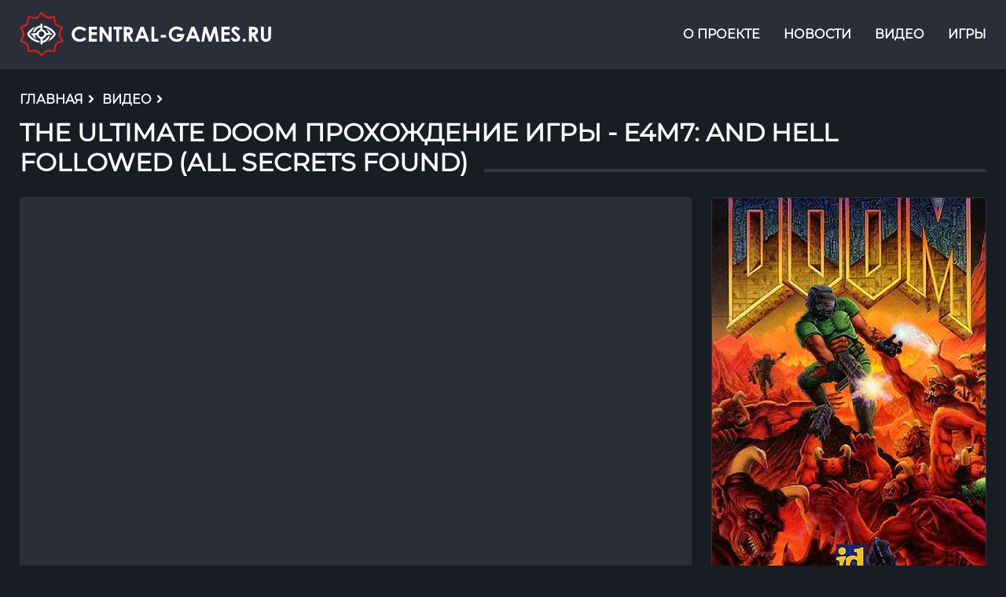

--- FILE ---
content_type: text/html; charset=utf-8
request_url: https://central-games.ru/videos/the-ultimate-doom-prohojdenie-igry-e4m7-and-hell-followed-all-secrets-found
body_size: 12280
content:
<!doctype html>
<html data-n-head-ssr lang="ru" prefix="og: http://ogp.me/ns#" data-n-head="%7B%22lang%22:%7B%22ssr%22:%22ru%22%7D,%22prefix%22:%7B%22ssr%22:%22og:%20http://ogp.me/ns#%22%7D%7D">
  <head >
    <title>The Ultimate Doom прохождение игры - E4M7: And Hell Followed (All Secrets Found) | Central-Games.Ru</title><meta data-n-head="ssr" charset="utf-8"><meta data-n-head="ssr" name="viewport" content="width=device-width, initial-scale=1"><meta data-n-head="ssr" name="format-detection" content="telephone=no"><meta data-n-head="ssr" name="msapplication-TileColor" content="#ffffff"><meta data-n-head="ssr" name="msapplication-TileImage" content="@/assets/images/favicons/ms-icon-144x144.png"><meta data-n-head="ssr" name="theme-color" content="#ffffff"><meta data-n-head="ssr" data-hid="description" name="description" content="Прохождение игры (gameplay, walkthrough) The Ultimate Doom со всеми секретами (all secrets) от ImFuryPro. Приятного просмотра!Эпизод 4: Thy Flesh Consumed (Твоя плоть истощена)Уровень 7: And Hell F..."><meta data-n-head="ssr" data-hid="og:title" property="og:title" content="The Ultimate Doom прохождение игры - E4M7: And Hell Followed (All Secrets Found)"><meta data-n-head="ssr" data-hid="og:url" property="og:url" content="https://central-games.ru/videos/the-ultimate-doom-prohojdenie-igry-e4m7-and-hell-followed-all-secrets-found"><meta data-n-head="ssr" data-hid="og:description" property="og:description" content="Прохождение игры (gameplay, walkthrough) The Ultimate Doom со всеми секретами (all secrets) от ImFuryPro. Приятного просмотра!Эпизод 4: Thy Flesh Consumed (Твоя плоть истощена)Уровень 7: And Hell F..."><meta data-n-head="ssr" data-hid="og:image" property="og:image" content="https://api.central-games.ru//assets/images/videos/702/maxpreview.jpg"><meta data-n-head="ssr" data-hid="og:locale" property="og:locale" content="ru_RU"><base href="/"><link data-n-head="ssr" rel="apple-touch-icon" sizes="57x57" href="/assets/images/favicons/apple-icon-57x57.png"><link data-n-head="ssr" rel="apple-touch-icon" sizes="60x60" href="/assets/images/favicons/apple-icon-60x60.png"><link data-n-head="ssr" rel="apple-touch-icon" sizes="72x72" href="/assets/images/favicons/apple-icon-72x72.png"><link data-n-head="ssr" rel="apple-touch-icon" sizes="76x76" href="/assets/images/favicons/apple-icon-76x76.png"><link data-n-head="ssr" rel="apple-touch-icon" sizes="114x114" href="/assets/images/favicons/apple-icon-114x114.png"><link data-n-head="ssr" rel="apple-touch-icon" sizes="120x120" href="/assets/images/favicons/apple-icon-120x120.png"><link data-n-head="ssr" rel="apple-touch-icon" sizes="144x144" href="/assets/images/favicons/apple-icon-144x144.png"><link data-n-head="ssr" rel="apple-touch-icon" sizes="152x152" href="/assets/images/favicons/apple-icon-152x152.png"><link data-n-head="ssr" rel="apple-touch-icon" sizes="180x180" href="/assets/images/favicons/apple-icon-180x180.png"><link data-n-head="ssr" rel="icon" type="image/png" sizes="36x36" href="/assets/images/favicons/android-icon-36x36.png"><link data-n-head="ssr" rel="icon" type="image/png" sizes="48x48" href="/assets/images/favicons/android-icon-48x48.png"><link data-n-head="ssr" rel="icon" type="image/png" sizes="72x72" href="/assets/images/favicons/android-icon-72x72.png"><link data-n-head="ssr" rel="icon" type="image/png" sizes="96x96" href="/assets/images/favicons/android-icon-96x96.png"><link data-n-head="ssr" rel="icon" type="image/png" sizes="144x144" href="/assets/images/favicons/android-icon-144x144.png"><link data-n-head="ssr" rel="icon" type="image/png" sizes="192x192" href="/assets/images/favicons/android-icon-192x192.png"><link data-n-head="ssr" rel="icon" type="image/png" sizes="32x32" href="/assets/images/favicons/favicon-32x32.png"><link data-n-head="ssr" rel="icon" type="image/png" sizes="96x96" href="/assets/images/favicons/favicon-96x96.png"><link data-n-head="ssr" rel="icon" type="image/png" sizes="16x16" href="/assets/images/favicons/favicon-16x16.png"><link data-n-head="ssr" rel="manifest" href="/assets/images/favicons/manifest.json"><link data-n-head="ssr" rel="preload" href="/assets/fonts/Montserrat/Montserrat-Regular.woff" as="font" crossorigin="anonymous"><link data-n-head="ssr" href="https://mc.yandex.ru/metrika/tag.js" rel="preload" as="script"><script data-n-head="ssr" src="https://www.googletagmanager.com/gtag/js?id=UA-111199287-1" async></script><script data-n-head="ssr" src="//www.googletagmanager.com/gtm.js?id=GTM-W78ML6J&amp;l=dataLayer" async></script><link rel="preload" href="/_nuxt/5c8242d.modern.js" as="script"><link rel="preload" href="/_nuxt/d2d9dd0.modern.js" as="script"><link rel="preload" href="/_nuxt/60a67db.modern.js" as="script"><link rel="preload" href="/_nuxt/css/ad17328.css" as="style"><link rel="preload" href="/_nuxt/fa18341.modern.js" as="script"><link rel="preload" href="/_nuxt/c63ee0a.modern.js" as="script"><link rel="preload" href="/_nuxt/css/9ccb854.css" as="style"><link rel="preload" href="/_nuxt/22ec8f6.modern.js" as="script"><link rel="preload" href="/_nuxt/b83fe08.modern.js" as="script"><link rel="preload" href="/_nuxt/css/4e1be33.css" as="style"><link rel="preload" href="/_nuxt/7f027b8.modern.js" as="script"><link rel="stylesheet" href="/_nuxt/css/ad17328.css"><link rel="stylesheet" href="/_nuxt/css/9ccb854.css"><link rel="stylesheet" href="/_nuxt/css/4e1be33.css">
  </head>
  <body >
    <noscript data-n-head="ssr" data-hid="gtm-noscript" data-pbody="true"><iframe src="//www.googletagmanager.com/ns.html?id=GTM-W78ML6J&l=dataLayer" height="0" width="0" style="display:none;visibility:hidden"></iframe></noscript><div data-server-rendered="true" id="__nuxt"><div id="__layout"><div data-fetch-key="NewsDetailed:0" class="main-container"><div class="global-container"><header class="header"><div class="container header__container"><div class="header__block header-block"><a href="/" title="Central-Games.Ru" class="header-block__logo nuxt-link-active"><svg version="1.0" xmlns="http://www.w3.org/2000/svg" viewBox="0 0 1103 195"><path fill="#DF1B21" d="M928 1933c-8-10-33-45-56-79-80-120-144-154-253-134-33 6-94 20-136 31-127 32-115 42-145-132-25-146-27-153-63-189-31-32-141-94-243-137l-34-14 18-27c104-157 131-245 104-342-5-19-32-74-59-121-27-48-51-94-53-102-2-10 31-32 108-71 81-40 123-68 157-104 51-56 61-84 76-221 6-51 13-96 16-99s49 3 102 13c220 41 291 21 420-121l77-84 78 80c127 130 204 156 373 126 147-26 142-28 150 52 11 112 33 202 60 248 30 52 78 81 192 118 45 15 87 34 93 42 10 11 3 29-38 92-106 162-108 243-13 414 28 50 51 97 51 104s-17 18-37 24c-21 7-79 32-130 56-136 65-165 113-184 304-6 58-12 106-12 106-1 1-47-7-102-18-187-37-263-14-392 117-46 47-90 85-97 85s-20-8-28-17zm122-168c128-121 175-132 378-90 34 7 62 10 62 6 4-89 24-212 42-252 26-61 66-90 193-140 49-19 85-38 85-46s-20-49-45-92c-85-148-80-243 21-382 19-26 34-52 34-58 0-14-58-43-142-70-49-16-76-32-102-61-40-44-50-77-67-208-7-58-17-96-25-99-7-2-59 3-115 12-162 25-212 10-331-105-40-39-75-70-77-70-3 0-35 33-73 74-109 119-169 135-361 100-56-10-92-13-98-7-5 5-14 50-19 99-18 165-40 194-210 279-52 26-97 49-99 51s19 43 47 91c63 111 77 158 63 224-12 55-51 137-88 187-14 18-23 35-21 37 2 3 48 25 101 50 53 24 112 59 131 76 40 34 47 54 72 212 13 84 20 107 33 107 9 0 62-11 119-25 138-34 201-33 242 1 17 15 45 47 62 73 29 43 87 111 95 111 2 0 44-38 93-85z" transform="matrix(.1 0 0 -.1 0 195)"></path><path fill="#FFFFFF" d="M920 1421c-5-11-10-29-10-40 0-15-12-23-52-36-77-25-128-57-182-114-50-54-91-133-82-157 6-15 43-19 62-6 6 4 27 33 47 64 39 62 118 123 175 134 32 6 32 6 32-34 0-37-4-42-44-66-51-29-103-86-112-120-5-23-11-24-112-31-144-8-154-11-150-38 2-15 14-25 38-33 28-9 40-21 59-62 21-43 34-56 83-82 61-33 71-29 38 13-19 24-50 98-50 118 0 5 20 9 44 9 39 0 45-3 50-25 9-35 72-103 118-126l38-19 1-93c2-123 8-151 37-155 30-5 52 14 52 44 0 16 8 28 23 33 12 5 48 19 79 31 95 36 166 111 213 223l15 37h-40c-36 0-43-4-58-32-43-80-154-168-212-168-18 0-21 5-18 37 2 30 10 42 38 60 67 42 88 63 109 107l21 43 115 5c69 3 121 10 130 18 22 18 1 48-40 56-30 5-36 12-50 55-17 49-37 69-103 103-42 22-50 15-24-21 23-32 52-99 52-119 0-10-12-14-39-14-36 0-40 3-72 57-27 46-44 62-86 83l-52 25v102c-1 121-10 153-45 153-15 0-30-8-36-19zm85-325c45-19 75-69 75-124 0-85-99-145-176-108-98 46-97 182 1 227 49 23 56 23 100 5z" transform="matrix(.1 0 0 -.1 0 195)"></path><path fill="#FFFFFF" d="M1050 1311c0-39 0-39 53-51 28-7 90-30 136-52 68-33 101-57 168-124 46-45 83-90 83-99 0-21-62-107-95-133-13-11-45-50-71-88-25-38-54-77-63-88-16-18-15-18 19-1 136 69 300 236 300 305 0 29-42 92-104 158-73 79-226 168-338 198-82 22-88 20-88-25zM614 1271c-170-100-298-243-281-312 9-36 110-153 175-204 31-25 88-60 127-79 83-40 216-79 228-67 5 5 7 23 5 41-3 31-6 33-78 54-41 12-104 37-140 56-71 38-177 132-211 186-20 33-20 35-3 62 10 15 43 54 74 87s69 78 84 100c16 22 43 55 59 72 17 18 29 34 26 36-2 2-31-12-65-32z" transform="matrix(.1 0 0 -.1 0 195)"></path><path fill="#FFFFFF" d="M2554 1300c-104-22-199-96-242-190-21-45-26-70-26-136 0-72 4-89 32-147 37-75 83-119 162-156 47-22 69-25 150-25 111 1 159 15 238 75l54 41-43 44-42 43-38-30c-53-42-100-59-164-59-131 0-225 90-225 215 0 91 52 166 140 203 71 29 201 1 265-58 20-18 21-18 63 22l43 40-23 25c-12 13-54 40-93 59-77 37-174 51-251 34zM6803 1300c-94-20-181-85-228-172-40-73-47-187-16-269 68-181 295-268 483-187 90 39 166 147 175 250l6 58h-333V861l96-3 96-3-23-29c-46-59-150-82-243-54-58 18-131 91-146 148-26 97 18 194 109 242 87 46 178 37 270-25l43-29 42 41 41 42-40 35c-22 18-64 43-93 54-62 23-178 33-239 20zM9405 1297c-45-18-70-38-94-77-43-71-17-148 80-231 133-115 159-142 159-165 0-33-37-64-76-64-36 0-89 38-99 71-6 19-7 19-43-1-77-44-77-43-46-90 15-23 48-53 73-68 39-23 57-27 116-26 126 1 195 64 195 177 0 64-27 103-140 202-125 109-130 117-106 144 27 30 69 26 110-10 39-34 51-32 99 19l28 29-45 40c-66 58-142 76-211 50zM3030 975V650h360v120h-240v170h240v120h-240v120h240v120h-360V975zM3510 975V650h120l2 212 3 211 140-211 140-212h115v650h-120l-2-212-3-211-140 211-140 212h-115V975zM4120 1240v-60h120V650h120v530h130v120h-370v-60zM4570 976V650h130v143c1 167-4 168 96-20l65-123h66c77 0 79-15-18 163-38 71-69 130-69 133 0 2 7 4 15 4s33 16 54 35c50 45 68 110 51 176-29 106-73 130-257 137l-133 5V976zm248 188c15-10 22-25 22-49 0-44-29-65-92-65h-48v130h48c27 0 57-7 70-16zM5191 1008c-63-161-120-308-128-326l-14-33 67 3 68 3 26 65 26 65 135 3 134 3 25-68 25-68 68-3 68-3-14 33c-7 18-65 165-127 326l-114 292h-132l-113-292zm226 7 41-105h-85c-64 0-84 3-81 13 32 91 74 197 78 197s24-47 47-105zM5780 975V650h300v120h-180v530h-120V975zM7421 1008c-63-161-120-308-128-326l-14-33 67 3 68 3 26 65 26 65 135 3 134 3 25-68 25-68 68-3 68-3-14 33c-7 18-65 165-127 326l-114 292h-132l-113-292zm226 7 41-105h-85c-64 0-84 3-81 13 32 91 74 197 78 197s24-47 47-105zM8076 1273c-13-65-106-601-106-611 0-8 21-12 58-12h58l33 188c18 103 35 194 38 202s36-75 72-185l68-200 55-3 55-3 57 163c31 90 62 181 70 203 9 26 16 35 19 25 5-14 67-368 67-383 0-4 27-7 60-7s60 3 60 6c0 8-98 581-106 617-5 26-8 27-64 27h-58l-59-172c-33-95-68-197-78-226-9-29-19-51-21-49-3 2-38 103-78 223l-73 219-60 3c-60 3-61 2-67-25zM8850 975V650h360v120h-240v170h240v120h-240v120h240v120h-360V975zM10060 976V650h130v143c1 167-4 168 96-20l65-123h66c77 0 79-15-18 163-38 71-69 130-69 133 0 2 7 4 15 4s33 16 54 35c50 45 68 110 51 176-29 106-73 130-257 137l-133 5V976zm248 188c15-10 22-25 22-49 0-44-29-65-92-65h-48v130h48c27 0 57-7 70-16zM10582 1048c4-284 8-302 74-356 107-89 285-56 348 64 19 36 21 59 24 292l4 252h-132V818l-29-29c-39-38-96-40-135-4l-26 24v491h-132l4-252zM6190 885v-55h230v110h-230v-55zM9806 759c-17-13-26-30-26-49 0-32 39-70 72-70 25 0 68 44 68 70s-43 70-68 70c-11 0-31-9-46-21z" transform="matrix(.1 0 0 -.1 0 195)"></path></svg></a> <div class="header-block__menu header-menu"><div class="header-menu__burger menu-burger"><div class="menu-burger__header"><span></span></div> <nav class="header-menu__nav"><input type="checkbox" id="checkbox" class="header-menu__checkbox"> <label for="checkbox" class="header-menu__btn"><div class="header-menu__icon"></div></label> <div class="header-menu__container"><ul class="menu header-menu__list"><li><a href="/about" class="header-menu__item">О проекте</a></li> <li><a href="/news" class="header-menu__item">Новости</a></li> <li><a href="/videos" class="header-menu__item nuxt-link-active">Видео</a></li> <li><a href="/games" class="header-menu__item">Игры</a></li></ul></div></nav></div></div></div></div></header> <div class="breadcrumbs" data-v-7abd9ab8><div class="container breadcrumbs__container" data-v-7abd9ab8><div class="breadcrumbs__block" data-v-7abd9ab8><ol vocab="http://schema.org/" typeof="BreadcrumbList" class="breadcrumb" data-v-7abd9ab8><li property="itemListElement" typeof="ListItem" class="breadcrumb-item" data-v-7abd9ab8><a href="/" property="item" typeof="WebPage" class="nuxt-link-active" data-v-7abd9ab8><span property="name" data-v-7abd9ab8>Главная</span></a> <div class="breadcrumb-separate" data-v-7abd9ab8><svg aria-hidden="true" focusable="false" data-prefix="fa" data-icon="angle-right" role="img" xmlns="http://www.w3.org/2000/svg" viewBox="0 0 256 512" data-fa-i2svg class="svg-inline--fa fa-angle-right fa-w-8" data-v-7abd9ab8><path fill="#000" d="M224.3 273l-136 136c-9.4 9.4-24.6 9.4-33.9 0l-22.6-22.6c-9.4-9.4-9.4-24.6 0-33.9l96.4-96.4-96.4-96.4c-9.4-9.4-9.4-24.6 0-33.9L54.3 103c9.4-9.4 24.6-9.4 33.9 0l136 136c9.5 9.4 9.5 24.6.1 34z" data-v-7abd9ab8></path></svg></div></li> <li property="itemListElement" typeof="ListItem" data-v-7abd9ab8><a href="/videos" property="item" typeof="WebPage" class="nuxt-link-active" data-v-7abd9ab8><span property="name" data-v-7abd9ab8>Видео</span></a> <!----> <div class="breadcrumb-separate tets" data-v-7abd9ab8><svg aria-hidden="true" focusable="false" data-prefix="fa" data-icon="angle-right" role="img" xmlns="http://www.w3.org/2000/svg" viewBox="0 0 256 512" data-fa-i2svg class="svg-inline--fa fa-angle-right fa-w-8" data-v-7abd9ab8><path fill="#000" d="M224.3 273l-136 136c-9.4 9.4-24.6 9.4-33.9 0l-22.6-22.6c-9.4-9.4-9.4-24.6 0-33.9l96.4-96.4-96.4-96.4c-9.4-9.4-9.4-24.6 0-33.9L54.3 103c9.4-9.4 24.6-9.4 33.9 0l136 136c9.5 9.4 9.5 24.6.1 34z" data-v-7abd9ab8></path></svg></div></li><li property="itemListElement" typeof="ListItem" class="active" data-v-7abd9ab8><!----> <h1 property="name" class="loading" data-v-7abd9ab8><span class="breadcrumb--title" style="display:none;" data-v-7abd9ab8>The Ultimate Doom прохождение игры - E4M7: And Hell Followed (All Secrets Found)</span> <span data-v-79c5cd32 data-v-79c5cd32 data-v-7abd9ab8><span class="skeleton-loader headtitle skeleton skeleton--wave" style="border-radius:4px;margin:0px;" data-v-79c5cd32></span></span></h1> <!----></li></ol></div></div></div> <div class="page-content"><div class="container page-content__container"><div class="page-content__block page-content__left"><div class="page-content__block-content content-info"><div class="content-info__preview"><iframe width="100%" height="100%" src="https://www.youtube.com/embed/szmh60CXOGg" frameborder="0" allow="accelerometer; autoplay; clipboard-write; encrypted-media; gyroscope; picture-in-picture" allowfullscreen="allowfullscreen" style="display:none;"></iframe> <span class="skeleton-parent-detailed" data-v-79c5cd32 data-v-79c5cd32><span class="skeleton-loader image skeleton skeleton--wave" style="border-radius:0px;margin:0px;" data-v-79c5cd32></span></span></div> <div class="content-info__text content-info__text_702"><span data-v-79c5cd32 data-v-79c5cd32><span class="skeleton-loader skeleton skeleton--wave" style="border-radius:4px;margin:0 0 4px 0;" data-v-79c5cd32></span><span class="skeleton-loader skeleton skeleton--wave" style="border-radius:4px;margin:0 0 4px 0;" data-v-79c5cd32></span><span class="skeleton-loader skeleton skeleton--wave" style="border-radius:4px;margin:0 0 4px 0;" data-v-79c5cd32></span><span class="skeleton-loader skeleton skeleton--wave" style="border-radius:4px;margin:0 0 4px 0;" data-v-79c5cd32></span><span class="skeleton-loader skeleton skeleton--wave" style="border-radius:4px;margin:0 0 4px 0;" data-v-79c5cd32></span><span class="skeleton-loader skeleton skeleton--wave" style="border-radius:4px;margin:0 0 4px 0;" data-v-79c5cd32></span><span class="skeleton-loader skeleton skeleton--wave" style="border-radius:4px;margin:0 0 4px 0;" data-v-79c5cd32></span><span class="skeleton-loader skeleton skeleton--wave" style="border-radius:4px;margin:0 0 4px 0;" data-v-79c5cd32></span><span class="skeleton-loader skeleton skeleton--wave" style="border-radius:4px;margin:0 0 4px 0;" data-v-79c5cd32></span><span class="skeleton-loader skeleton skeleton--wave" style="border-radius:4px;margin:0 0 4px 0;" data-v-79c5cd32></span><span class="skeleton-loader skeleton skeleton--wave" style="border-radius:4px;margin:0 0 4px 0;" data-v-79c5cd32></span><span class="skeleton-loader skeleton skeleton--wave" style="border-radius:4px;margin:0 0 4px 0;" data-v-79c5cd32></span><span class="skeleton-loader skeleton skeleton--wave" style="border-radius:4px;margin:0 0 4px 0;" data-v-79c5cd32></span><span class="skeleton-loader skeleton skeleton--wave" style="border-radius:4px;margin:0 0 4px 0;" data-v-79c5cd32></span><span class="skeleton-loader skeleton skeleton--wave" style="border-radius:4px;margin:0 0 4px 0;" data-v-79c5cd32></span><span class="skeleton-loader skeleton skeleton--wave" style="border-radius:4px;margin:0 0 4px 0;" data-v-79c5cd32></span><span class="skeleton-loader skeleton skeleton--wave" style="border-radius:4px;margin:0 0 4px 0;" data-v-79c5cd32></span><span class="skeleton-loader skeleton skeleton--wave" style="border-radius:4px;margin:0 0 4px 0;" data-v-79c5cd32></span><span class="skeleton-loader skeleton skeleton--wave" style="border-radius:4px;margin:0 0 4px 0;" data-v-79c5cd32></span><span class="skeleton-loader skeleton skeleton--wave" style="border-radius:4px;margin:0 0 4px 0;" data-v-79c5cd32></span></span> <div style="display:none;">Прохождение игры (gameplay, walkthrough) The Ultimate Doom со всеми секретами (all secrets) от ImFuryPro. Приятного просмотра!<br>Эпизод 4: Thy Flesh Consumed (Твоя плоть истощена)<br>Уровень 7: And Hell Followed (И Ад последовал)<br>Сложность: Ultra-Violence (Сверхнасилие)<br>Секретов: 2/4 (Остальные 2 секрета без читов не достать)<br>---------------------------------<br>Понравилось видео? Нажми - http://goo.gl/tRrKMN<br>Плейлист The Ultimate Doom - https://goo.gl/jLzXX8<br>Описание игры на CG - https://goo.gl/S8Vq9W<br><br>Игрок выступает в роли безымянного бойца космического спецназа, отправленного на Марс. После нападения на офицера, отдавшего приказ открыть огонь по гражданским, это становится его последним заданием. Он находится под охраной, пока его напарники разбираются с непонятным инцидентом на Фобосе в UAC. Внезапно главный герой теряет связь со своими напарниками и, вырвавшись из-под охраны, идёт на поиски своего отряда. Позже он узнаёт, что проводившиеся корпорацией эксперименты по телепортации дали сбой, и через врата, стоявшие на Фобосе ещё до появления на нём человека, полезли адские твари, которые убивали персонал или превращали его в зомби. Всё, что остаётся сделать главному герою, — это найти хоть кого-нибудь из своего отряда и выбраться из этого ада.<br><br>Секреты:<br>Секрет 1: 8:32<br>Секрет 2: 8:50<br>Секрет 3-4: Секреты без читов не достать.<br>-----------------------------------<br>Спасибо всем за поддержу своими подписками, лайками и комментариями, вы самые лучшие!!!</div></div></div></div> <div class="sidebar"><div class="sidebar__block"><!----> <div style="display:none;"><div><a href="/games/doom-1994" class="page-element__item-link"><div class="page-element__item-preview"><picture style="display:none;"><source type="image/webp" srcset="/_ipx/f_webp,s_288x392/https://api.central-games.ru//assets/images/games/1564/maxpreview.jpg 288w, /_ipx/f_webp,s_600x817/https://api.central-games.ru//assets/images/games/1564/maxpreview.jpg 600w, /_ipx/f_webp,s_346x471/https://api.central-games.ru//assets/images/games/1564/maxpreview.jpg 346w, /_ipx/f_webp,s_348x474/https://api.central-games.ru//assets/images/games/1564/maxpreview.jpg 348w" sizes="(max-width: 320px) 288px, (max-width: 640px) 600px, (max-width: 768px) 346px, 348px"> <img src="/_ipx/f_jpeg,s_348x474/https://api.central-games.ru//assets/images/games/1564/maxpreview.jpg" srcset="/_ipx/f_jpeg,s_288x392/https://api.central-games.ru//assets/images/games/1564/maxpreview.jpg 288w, /_ipx/f_jpeg,s_600x817/https://api.central-games.ru//assets/images/games/1564/maxpreview.jpg 600w, /_ipx/f_jpeg,s_346x471/https://api.central-games.ru//assets/images/games/1564/maxpreview.jpg 346w, /_ipx/f_jpeg,s_348x474/https://api.central-games.ru//assets/images/games/1564/maxpreview.jpg 348w" sizes="(max-width: 320px) 288px, (max-width: 640px) 600px, (max-width: 768px) 346px, 348px" width="348" height="474" alt="DOOM (1994)" class="page-element__item-image"></picture> <span class="skeleton-parent" data-v-79c5cd32 data-v-79c5cd32><span class="skeleton-loader image boxart skeleton skeleton--wave" style="border-radius:0px;margin:0px;" data-v-79c5cd32></span></span></div> <div class="page-element__item-info"><div class="page-element__item-title"><h2 class="page-element__item-title--h2">DOOM (1994)</h2> <div class="page-element__flex"><div class="page-element__item-text page-footer__item page-element__developer"><span>id Software</span></div> <div class="page-element__item-text page-footer__item page-element__console"><span>Action</span></div> <div class="page-element__item-text page-footer__item page-element__date"><span>10.12.1993</span></div></div></div> <div class="page-element__item-content">Идею названия игры, по словам Джона Кармака, подсказал фильм «Цвет денег», в котором главный герой Винсент является в бильярдный зал с чемоданчиком...</div></div></a></div> <!----></div> <div style="display:;"><div><a href="/" class="page-element__item-link nuxt-link-active"><div class="page-element__item-preview boxart"><span class="skeleton-parent" data-v-79c5cd32 data-v-79c5cd32><span class="skeleton-loader image skeleton skeleton--wave" style="border-radius:0px;margin:0px;" data-v-79c5cd32></span></span></div> <div class="page-element__item-info"><div class="page-element__item-title"><h2 class="page-element__item-title--h2"><span data-v-79c5cd32 data-v-79c5cd32><span class="skeleton-loader title skeleton skeleton--wave" style="border-radius:4px;margin:0px;" data-v-79c5cd32></span></span></h2> <div class="page-element__flex"><div class="page-element__item-text page-footer__item page-element__developer"><span data-v-79c5cd32 data-v-79c5cd32><span class="skeleton-loader date skeleton skeleton--wave" style="border-radius:4px;margin:0px;" data-v-79c5cd32></span></span></div> <div class="page-element__item-text page-footer__item page-element__console"><span data-v-79c5cd32 data-v-79c5cd32><span class="skeleton-loader date skeleton skeleton--wave" style="border-radius:4px;margin:0px;" data-v-79c5cd32></span></span></div> <div class="page-element__item-text page-footer__item page-element__date"><span data-v-79c5cd32 data-v-79c5cd32><span class="skeleton-loader date skeleton skeleton--wave" style="border-radius:4px;margin:0px;" data-v-79c5cd32></span></span></div></div></div> <div class="page-element__item-content"><span data-v-79c5cd32 data-v-79c5cd32><span class="skeleton-loader skeleton skeleton--wave" style="border-radius:4px;margin:0 0 4px 0;" data-v-79c5cd32></span><span class="skeleton-loader skeleton skeleton--wave" style="border-radius:4px;margin:0 0 4px 0;" data-v-79c5cd32></span><span class="skeleton-loader skeleton skeleton--wave" style="border-radius:4px;margin:0 0 4px 0;" data-v-79c5cd32></span><span class="skeleton-loader skeleton skeleton--wave" style="border-radius:4px;margin:0 0 4px 0;" data-v-79c5cd32></span></span></div></div></a></div></div></div> <div class="sidebar__block"><div class="sidebar__header"><div class="sidebar__header-title" style="display:none;"><h4 class="sidebar__header-title--h4"><span>Видео по игре</span></h4> <!----></div> <div class="sidebar__header-title" style="display:;"><h4 class="sidebar__header-title--h4"><span class="skeleton-parent" data-v-79c5cd32 data-v-79c5cd32><span class="skeleton-loader title skeleton skeleton--wave" style="border-radius:4px;margin:0px;" data-v-79c5cd32></span></span></h4></div></div> <div style="display:none;"><div class="sidebar__body"><div class="sidebar-block__element sidebar-video-elem"><a href="/videos/the-ultimate-doom-prohojdenie-igry-e4m8-final-unto-the-cruel-all-secrets-found" class="news-element__link"><div class="news-element__preview"><picture style="display:none;"><source type="image/webp" srcset="/_ipx/f_webp,s_130x98/https://api.central-games.ru//assets/images/videos/701/maxpreview.jpg 130w" sizes="130px"> <img src="/_ipx/f_jpeg,s_130x98/https://api.central-games.ru//assets/images/videos/701/maxpreview.jpg" srcset="/_ipx/f_jpeg,s_130x98/https://api.central-games.ru//assets/images/videos/701/maxpreview.jpg 130w" sizes="130px" width="130" height="98" alt="The Ultimate Doom прохождение игры - E4M8 Финал: Unto the Cruel (All Secrets Found)" class="news-element__preview-image"></picture> <span class="skeleton-parent" data-v-79c5cd32 data-v-79c5cd32><span class="skeleton-loader image skeleton skeleton--wave" style="border-radius:0px;margin:0px;" data-v-79c5cd32></span></span></div> <div class="news-element__content"><div class="news-element__content-title">The Ultimate Doom прохождение игры - E4M8 Финал: Unto the Cruel (All Secrets Found)</div> <div class="news-element__content-list"><!----> <div class="page-element__item-text page-footer__item page-element__views"><span>1592</span></div></div></div></a></div><div class="sidebar-block__element sidebar-video-elem"><a href="/videos/the-ultimate-doom-prohojdenie-igry-e4m6-against-thee-wickedly-all-secrets-found" class="news-element__link"><div class="news-element__preview"><picture style="display:none;"><source type="image/webp" srcset="/_ipx/f_webp,s_130x98/https://api.central-games.ru//assets/images/videos/704/maxpreview.jpg 130w" sizes="130px"> <img src="/_ipx/f_jpeg,s_130x98/https://api.central-games.ru//assets/images/videos/704/maxpreview.jpg" srcset="/_ipx/f_jpeg,s_130x98/https://api.central-games.ru//assets/images/videos/704/maxpreview.jpg 130w" sizes="130px" width="130" height="98" alt="The Ultimate Doom прохождение игры - E4M6: Against Thee Wickedly (All Secrets Found)" class="news-element__preview-image"></picture> <span class="skeleton-parent" data-v-79c5cd32 data-v-79c5cd32><span class="skeleton-loader image skeleton skeleton--wave" style="border-radius:0px;margin:0px;" data-v-79c5cd32></span></span></div> <div class="news-element__content"><div class="news-element__content-title">The Ultimate Doom прохождение игры - E4M6: Against Thee Wickedly (All Secrets Found)</div> <div class="news-element__content-list"><!----> <div class="page-element__item-text page-footer__item page-element__views"><span>2045</span></div></div></div></a></div><div class="sidebar-block__element sidebar-video-elem"><a href="/videos/the-ultimate-doom-prohojdenie-igry-e4m5-they-will-repent-all-secrets-found" class="news-element__link"><div class="news-element__preview"><picture style="display:none;"><source type="image/webp" srcset="/_ipx/f_webp,s_130x98/https://api.central-games.ru//assets/images/videos/705/maxpreview.jpg 130w" sizes="130px"> <img src="/_ipx/f_jpeg,s_130x98/https://api.central-games.ru//assets/images/videos/705/maxpreview.jpg" srcset="/_ipx/f_jpeg,s_130x98/https://api.central-games.ru//assets/images/videos/705/maxpreview.jpg 130w" sizes="130px" width="130" height="98" alt="The Ultimate Doom прохождение игры - E4M5: They Will Repent (All Secrets Found)" class="news-element__preview-image"></picture> <span class="skeleton-parent" data-v-79c5cd32 data-v-79c5cd32><span class="skeleton-loader image skeleton skeleton--wave" style="border-radius:0px;margin:0px;" data-v-79c5cd32></span></span></div> <div class="news-element__content"><div class="news-element__content-title">The Ultimate Doom прохождение игры - E4M5: They Will Repent (All Secrets Found)</div> <div class="news-element__content-list"><!----> <div class="page-element__item-text page-footer__item page-element__views"><span>1732</span></div></div></div></a></div><div class="sidebar-block__element sidebar-video-elem"><a href="/videos/the-ultimate-doom-prohojdenie-igry-e4m4-unruly-evil-all-secrets-found" class="news-element__link"><div class="news-element__preview"><picture style="display:none;"><source type="image/webp" srcset="/_ipx/f_webp,s_130x98/https://api.central-games.ru//assets/images/videos/706/maxpreview.jpg 130w" sizes="130px"> <img src="/_ipx/f_jpeg,s_130x98/https://api.central-games.ru//assets/images/videos/706/maxpreview.jpg" srcset="/_ipx/f_jpeg,s_130x98/https://api.central-games.ru//assets/images/videos/706/maxpreview.jpg 130w" sizes="130px" width="130" height="98" alt="The Ultimate Doom прохождение игры - E4M4: Unruly Evil (All Secrets Found)" class="news-element__preview-image"></picture> <span class="skeleton-parent" data-v-79c5cd32 data-v-79c5cd32><span class="skeleton-loader image skeleton skeleton--wave" style="border-radius:0px;margin:0px;" data-v-79c5cd32></span></span></div> <div class="news-element__content"><div class="news-element__content-title">The Ultimate Doom прохождение игры - E4M4: Unruly Evil (All Secrets Found)</div> <div class="news-element__content-list"><!----> <div class="page-element__item-text page-footer__item page-element__views"><span>1421</span></div></div></div></a></div><div class="sidebar-block__element sidebar-video-elem"><a href="/videos/the-ultimate-doom-prohojdenie-igry-e4m3-sever-the-wicked-all-secrets-found" class="news-element__link"><div class="news-element__preview"><picture style="display:none;"><source type="image/webp" srcset="/_ipx/f_webp,s_130x98/https://api.central-games.ru//assets/images/videos/708/maxpreview.jpg 130w" sizes="130px"> <img src="/_ipx/f_jpeg,s_130x98/https://api.central-games.ru//assets/images/videos/708/maxpreview.jpg" srcset="/_ipx/f_jpeg,s_130x98/https://api.central-games.ru//assets/images/videos/708/maxpreview.jpg 130w" sizes="130px" width="130" height="98" alt="The Ultimate Doom прохождение игры - E4M3: Sever the Wicked (All Secrets Found)" class="news-element__preview-image"></picture> <span class="skeleton-parent" data-v-79c5cd32 data-v-79c5cd32><span class="skeleton-loader image skeleton skeleton--wave" style="border-radius:0px;margin:0px;" data-v-79c5cd32></span></span></div> <div class="news-element__content"><div class="news-element__content-title">The Ultimate Doom прохождение игры - E4M3: Sever the Wicked (All Secrets Found)</div> <div class="news-element__content-list"><!----> <div class="page-element__item-text page-footer__item page-element__views"><span>1400</span></div></div></div></a></div></div> <!----></div> <div style="display:;"><div class="sidebar__body"><div class="sidebar-block__element sidebar-video-elem"><a href="/" class="news-element__link nuxt-link-active"><div class="news-element__preview"><span class="skeleton-parent" data-v-79c5cd32 data-v-79c5cd32><span class="skeleton-loader image skeleton skeleton--wave" style="border-radius:0px;margin:0px;" data-v-79c5cd32></span></span></div> <div class="news-element__content"><div class="news-element__content-title"><span data-v-79c5cd32 data-v-79c5cd32><span class="skeleton-loader title skeleton skeleton--wave" style="border-radius:4px;margin:0px;" data-v-79c5cd32></span></span></div> <div class="news-element__content-list"><!----> <div class="page-element__item-text page-footer__item page-element__views"><span data-v-79c5cd32 data-v-79c5cd32><span class="skeleton-loader views skeleton skeleton--wave" style="border-radius:4px;margin:0px;" data-v-79c5cd32></span></span></div></div></div></a></div><div class="sidebar-block__element sidebar-video-elem"><a href="/" class="news-element__link nuxt-link-active"><div class="news-element__preview"><span class="skeleton-parent" data-v-79c5cd32 data-v-79c5cd32><span class="skeleton-loader image skeleton skeleton--wave" style="border-radius:0px;margin:0px;" data-v-79c5cd32></span></span></div> <div class="news-element__content"><div class="news-element__content-title"><span data-v-79c5cd32 data-v-79c5cd32><span class="skeleton-loader title skeleton skeleton--wave" style="border-radius:4px;margin:0px;" data-v-79c5cd32></span></span></div> <div class="news-element__content-list"><!----> <div class="page-element__item-text page-footer__item page-element__views"><span data-v-79c5cd32 data-v-79c5cd32><span class="skeleton-loader views skeleton skeleton--wave" style="border-radius:4px;margin:0px;" data-v-79c5cd32></span></span></div></div></div></a></div><div class="sidebar-block__element sidebar-video-elem"><a href="/" class="news-element__link nuxt-link-active"><div class="news-element__preview"><span class="skeleton-parent" data-v-79c5cd32 data-v-79c5cd32><span class="skeleton-loader image skeleton skeleton--wave" style="border-radius:0px;margin:0px;" data-v-79c5cd32></span></span></div> <div class="news-element__content"><div class="news-element__content-title"><span data-v-79c5cd32 data-v-79c5cd32><span class="skeleton-loader title skeleton skeleton--wave" style="border-radius:4px;margin:0px;" data-v-79c5cd32></span></span></div> <div class="news-element__content-list"><!----> <div class="page-element__item-text page-footer__item page-element__views"><span data-v-79c5cd32 data-v-79c5cd32><span class="skeleton-loader views skeleton skeleton--wave" style="border-radius:4px;margin:0px;" data-v-79c5cd32></span></span></div></div></div></a></div><div class="sidebar-block__element sidebar-video-elem"><a href="/" class="news-element__link nuxt-link-active"><div class="news-element__preview"><span class="skeleton-parent" data-v-79c5cd32 data-v-79c5cd32><span class="skeleton-loader image skeleton skeleton--wave" style="border-radius:0px;margin:0px;" data-v-79c5cd32></span></span></div> <div class="news-element__content"><div class="news-element__content-title"><span data-v-79c5cd32 data-v-79c5cd32><span class="skeleton-loader title skeleton skeleton--wave" style="border-radius:4px;margin:0px;" data-v-79c5cd32></span></span></div> <div class="news-element__content-list"><!----> <div class="page-element__item-text page-footer__item page-element__views"><span data-v-79c5cd32 data-v-79c5cd32><span class="skeleton-loader views skeleton skeleton--wave" style="border-radius:4px;margin:0px;" data-v-79c5cd32></span></span></div></div></div></a></div><div class="sidebar-block__element sidebar-video-elem"><a href="/" class="news-element__link nuxt-link-active"><div class="news-element__preview"><span class="skeleton-parent" data-v-79c5cd32 data-v-79c5cd32><span class="skeleton-loader image skeleton skeleton--wave" style="border-radius:0px;margin:0px;" data-v-79c5cd32></span></span></div> <div class="news-element__content"><div class="news-element__content-title"><span data-v-79c5cd32 data-v-79c5cd32><span class="skeleton-loader title skeleton skeleton--wave" style="border-radius:4px;margin:0px;" data-v-79c5cd32></span></span></div> <div class="news-element__content-list"><!----> <div class="page-element__item-text page-footer__item page-element__views"><span data-v-79c5cd32 data-v-79c5cd32><span class="skeleton-loader views skeleton skeleton--wave" style="border-radius:4px;margin:0px;" data-v-79c5cd32></span></span></div></div></div></a></div></div></div></div></div></div></div></div> <footer class="footer footer-theme__white"><div class="container footer__container"><div class="footer__block footer-block"><div class="footer-block__socials socials-icons"><div class="socials-icons__list"><div class="button-link socials-icons__item social-item"><!----> <a href="https://www.youtube.com/c/CentralGamesRu" rel="noopener noreferrer" target="_blank" class="link link-theme--default social-item__icon icon-youtube"><svg enable-background="new 0 0 24 24" height="512" viewBox="0 0 24 24" width="512" xmlns="http://www.w3.org/2000/svg"><path d="m23.469 5.929.03.196c-.29-1.029-1.073-1.823-2.068-2.112l-.021-.005c-1.871-.508-9.4-.508-9.4-.508s-7.51-.01-9.4.508c-1.014.294-1.798 1.088-2.083 2.096l-.005.021c-.699 3.651-.704 8.038.031 11.947l-.031-.198c.29 1.029 1.073 1.823 2.068 2.112l.021.005c1.869.509 9.4.509 9.4.509s7.509 0 9.4-.509c1.015-.294 1.799-1.088 2.084-2.096l.005-.021c.318-1.698.5-3.652.5-5.648 0-.073 0-.147-.001-.221.001-.068.001-.149.001-.23 0-1.997-.182-3.951-.531-5.846zm-13.861 9.722v-7.293l6.266 3.652z"></path></svg> </a> <!----></div> <div class="button-link socials-icons__item social-item"><!----> <a href="https://www.twitch.tv/centralgamesru" rel="noopener noreferrer" target="_blank" class="link link-theme--default social-item__icon icon-twitch"><svg enable-background="new 0 0 24 24" height="512" viewBox="0 0 24 24" width="512" xmlns="http://www.w3.org/2000/svg"><path d="m.975 4.175v16.694h5.749v3.131h3.139l3.134-3.132h4.705l6.274-6.258v-14.61h-21.434zm3.658-2.09h17.252v11.479l-3.66 3.652h-5.751l-3.134 3.127v-3.127h-4.707z"></path> <path d="m10.385 6.262h2.09v6.26h-2.09z"></path> <path d="m16.133 6.262h2.091v6.26h-2.091z"></path></svg> </a> <!----></div> <div class="button-link socials-icons__item social-item"><!----> <a href="https://vk.com/centralgamesru" rel="noopener noreferrer" target="_blank" class="link link-theme--default social-item__icon icon-vk"><svg enable-background="new 0 0 24 24" height="512" viewBox="0 0 24 24" width="512" xmlns="http://www.w3.org/2000/svg"><path d="m19.915 13.028c-.388-.49-.277-.708 0-1.146.005-.005 3.208-4.431 3.538-5.932l.002-.001c.164-.547 0-.949-.793-.949h-2.624c-.668 0-.976.345-1.141.731 0 0-1.336 3.198-3.226 5.271-.61.599-.892.791-1.225.791-.164 0-.419-.192-.419-.739v-5.105c0-.656-.187-.949-.74-.949h-4.126c-.419 0-.668.306-.668.591 0 .622.945.765 1.043 2.515v3.797c0 .832-.151.985-.486.985-.892 0-3.057-3.211-4.34-6.886-.259-.713-.512-1.001-1.185-1.001h-2.625c-.749 0-.9.345-.9.731 0 .682.892 4.073 4.148 8.553 2.17 3.058 5.226 4.715 8.006 4.715 1.671 0 1.875-.368 1.875-1.001 0-2.922-.151-3.198.686-3.198.388 0 1.056.192 2.616 1.667 1.783 1.749 2.076 2.532 3.074 2.532h2.624c.748 0 1.127-.368.909-1.094-.499-1.527-3.871-4.668-4.023-4.878z"></path></svg> </a> <!----></div> <div class="button-link socials-icons__item social-item"><!----> <!----> <div class="button button-theme--default social-item__icon icon-facebook close tooltip"><svg enable-background="new 0 0 24 24" height="512" viewBox="0 0 24 24" width="512" xmlns="http://www.w3.org/2000/svg"><path d="m3 24h9v-8.25h-3v-3.75h3v-3c0-2.486 2.014-4.5 4.5-4.5h3v3.75h-1.5c-.828 0-1.5-.078-1.5.75v3h3.75l-1.5 3.75h-2.25v8.25h4.5c1.654 0 3-1.346 3-3v-18c0-1.655-1.346-3-3-3h-18c-1.655 0-3 1.345-3 3v18c0 1.654 1.345 3 3 3z"></path></svg> <span class="tooltiptext top">Meta признана экстремистской в РФ!<br>Не мое решение, но знайте она есть!</span></div></div> <div class="button-link socials-icons__item social-item"><!----> <!----> <div class="button button-theme--default social-item__icon icon-twitter close tooltip"><svg id="Bold" enable-background="new 0 0 24 24" height="512" viewBox="0 0 24 24" width="512" xmlns="http://www.w3.org/2000/svg"><path d="m21.534 7.113c.976-.693 1.797-1.558 2.466-2.554v-.001c-.893.391-1.843.651-2.835.777 1.02-.609 1.799-1.566 2.165-2.719-.951.567-2.001.967-3.12 1.191-.903-.962-2.19-1.557-3.594-1.557-2.724 0-4.917 2.211-4.917 4.921 0 .39.033.765.114 1.122-4.09-.2-7.71-2.16-10.142-5.147-.424.737-.674 1.58-.674 2.487 0 1.704.877 3.214 2.186 4.089-.791-.015-1.566-.245-2.223-.606v.054c0 2.391 1.705 4.377 3.942 4.835-.401.11-.837.162-1.29.162-.315 0-.633-.018-.931-.084.637 1.948 2.447 3.381 4.597 3.428-1.674 1.309-3.8 2.098-6.101 2.098-.403 0-.79-.018-1.177-.067 2.18 1.405 4.762 2.208 7.548 2.208 8.683 0 14.342-7.244 13.986-14.637z"></path></svg> <span class="tooltiptext top">Twitter заблокирован в РФ за &quot;распространение незаконной информации&quot;!<br>Не мое решение, но знайте она есть!</span></div></div></div></div> <div class="footer-block__copyright footer-copyright"><div class="footer-copyright__text"><strong>Central-Games.Ru</strong> © 2011 - 2025</div></div></div></div></footer></div></div></div><script>window.__NUXT__=(function(a,b,c,d,e,f,g,h,i,j,k,l,m,n,o,p,q,r,s,t,u){return {layout:s,data:[{}],fetch:{"NewsDetailed:0":{layout:s,meta:{metatitle:r,metadesc:t},element:{id:"702",pagetitle:r,uri:"videos\u002Fthe-ultimate-doom-prohojdenie-igry-e4m7-and-hell-followed-all-secrets-found",publishedon:"1514307239",content:"Прохождение игры (gameplay, walkthrough) The Ultimate Doom со всеми секретами (all secrets) от ImFuryPro. Приятного просмотра!\u003Cbr\u003EЭпизод 4: Thy Flesh Consumed (Твоя плоть истощена)\u003Cbr\u003EУровень 7: And Hell Followed (И Ад последовал)\u003Cbr\u003EСложность: Ultra-Violence (Сверхнасилие)\u003Cbr\u003EСекретов: 2\u002F4 (Остальные 2 секрета без читов не достать)\u003Cbr\u003E---------------------------------\u003Cbr\u003EПонравилось видео? Нажми - http:\u002F\u002Fgoo.gl\u002FtRrKMN\u003Cbr\u003EПлейлист The Ultimate Doom - https:\u002F\u002Fgoo.gl\u002FjLzXX8\u003Cbr\u003EОписание игры на CG - https:\u002F\u002Fgoo.gl\u002FS8Vq9W\u003Cbr\u003E\u003Cbr\u003EИгрок выступает в роли безымянного бойца космического спецназа, отправленного на Марс. После нападения на офицера, отдавшего приказ открыть огонь по гражданским, это становится его последним заданием. Он находится под охраной, пока его напарники разбираются с непонятным инцидентом на Фобосе в UAC. Внезапно главный герой теряет связь со своими напарниками и, вырвавшись из-под охраны, идёт на поиски своего отряда. Позже он узнаёт, что проводившиеся корпорацией эксперименты по телепортации дали сбой, и через врата, стоявшие на Фобосе ещё до появления на нём человека, полезли адские твари, которые убивали персонал или превращали его в зомби. Всё, что остаётся сделать главному герою, — это найти хоть кого-нибудь из своего отряда и выбраться из этого ада.\u003Cbr\u003E\u003Cbr\u003EСекреты:\u003Cbr\u003EСекрет 1: 8:32\u003Cbr\u003EСекрет 2: 8:50\u003Cbr\u003EСекрет 3-4: Секреты без читов не достать.\u003Cbr\u003E-----------------------------------\u003Cbr\u003EСпасибо всем за поддержу своими подписками, лайками и комментариями, вы самые лучшие!!!",meta:{metatitle:r,metadesc:t},TVProperty:{videoSRC:"https:\u002F\u002Fwww.youtube.com\u002Fwatch?v=szmh60CXOGg",preview:{webp:"https:\u002F\u002Fapi.central-games.ru\u002F\u002Fassets\u002Fcomponents\u002Fphpthumbof\u002Fcache\u002Fmaxpreview.c5b591bc5aa7ea0108af9b0214f7fd5c.webp",jpeg:"https:\u002F\u002Fapi.central-games.ru\u002F\u002Fassets\u002Fcomponents\u002Fphpthumbof\u002Fcache\u002Fmaxpreview.47e10bbec5a666b19920b3db22e7ac4d.jpg",jpg:"https:\u002F\u002Fapi.central-games.ru\u002F\u002Fassets\u002Fimages\u002Fvideos\u002F702\u002Fmaxpreview.jpg"},views:1875,relatedGame:{id:b,pagetitle:c,uri:d,content:e,strimContent:f,TVProperty:{platforms:g,developer:h,publisher:"GT Interactive",steamLink:"http:\u002F\u002Fstore.steampowered.com\u002Fapp\u002F2280\u002F",keywords:i,category:j,dateRelease:k,views:l,preview:{webp:"https:\u002F\u002Fapi.central-games.ru\u002F\u002Fassets\u002Fcomponents\u002Fphpthumbof\u002Fcache\u002Fmaxpreview.479597655b9264dcea2f867b97e0b4a2.webp",jpeg:"https:\u002F\u002Fapi.central-games.ru\u002F\u002Fassets\u002Fcomponents\u002Fphpthumbof\u002Fcache\u002Fmaxpreview.25cd15cc4ee934e71a0d6fcd38834c9a.jpg",jpg:m}}}}},breadLoad:a,isLoaded:a,imageLoaded:a,gamesLoaded:a,newsLoaded:a,videosLoaded:a,hideSidebarBlock:a,elements:void 0,sidebarObj:[{id:"701",pagetitle:"The Ultimate Doom прохождение игры - E4M8 Финал: Unto the Cruel (All Secrets Found)",uri:"videos\u002Fthe-ultimate-doom-prohojdenie-igry-e4m8-final-unto-the-cruel-all-secrets-found",publishedon:"28.12.2017",content:n,strimContent:o,TVProperty:{videoSRC:"https:\u002F\u002Fwww.youtube.com\u002Fwatch?v=awVJM8ogEAE",preview:{webp:"https:\u002F\u002Fapi.central-games.ru\u002F\u002Fassets\u002Fcomponents\u002Fphpthumbof\u002Fcache\u002Fmaxpreview.71a1feb86803bf53bb9799b61b6d4574.webp",jpeg:"https:\u002F\u002Fapi.central-games.ru\u002F\u002Fassets\u002Fcomponents\u002Fphpthumbof\u002Fcache\u002Fmaxpreview.24e63d98a297b6fc17a770ee0cd3fb29.jpg",jpg:"https:\u002F\u002Fapi.central-games.ru\u002F\u002Fassets\u002Fimages\u002Fvideos\u002F701\u002Fmaxpreview.jpg"},views:1592,relatedGame:{id:b,pagetitle:c,uri:d,content:e,strimContent:f,TVProperty:{platforms:g,developer:h,keywords:i,category:j,dateRelease:k,views:l,preview:{webp:p,jpeg:q,jpg:m}}}}},{id:"704",pagetitle:"The Ultimate Doom прохождение игры - E4M6: Against Thee Wickedly (All Secrets Found)",uri:"videos\u002Fthe-ultimate-doom-prohojdenie-igry-e4m6-against-thee-wickedly-all-secrets-found",publishedon:"22.12.2017",content:n,strimContent:o,TVProperty:{videoSRC:"https:\u002F\u002Fwww.youtube.com\u002Fwatch?v=Z89fgzmQtlw",preview:{webp:"https:\u002F\u002Fapi.central-games.ru\u002F\u002Fassets\u002Fcomponents\u002Fphpthumbof\u002Fcache\u002Fmaxpreview.646f8429cce86856026d3db8c3de7457.webp",jpeg:"https:\u002F\u002Fapi.central-games.ru\u002F\u002Fassets\u002Fcomponents\u002Fphpthumbof\u002Fcache\u002Fmaxpreview.6ad883e0c8486cae4c0b56416f0858b3.jpg",jpg:"https:\u002F\u002Fapi.central-games.ru\u002F\u002Fassets\u002Fimages\u002Fvideos\u002F704\u002Fmaxpreview.jpg"},views:2045,relatedGame:{id:b,pagetitle:c,uri:d,content:e,strimContent:f,TVProperty:{platforms:g,developer:h,keywords:i,category:j,dateRelease:k,views:l,preview:{webp:p,jpeg:q,jpg:m}}}}},{id:"705",pagetitle:"The Ultimate Doom прохождение игры - E4M5: They Will Repent (All Secrets Found)",uri:"videos\u002Fthe-ultimate-doom-prohojdenie-igry-e4m5-they-will-repent-all-secrets-found",publishedon:"19.12.2017",content:n,strimContent:o,TVProperty:{videoSRC:"https:\u002F\u002Fwww.youtube.com\u002Fwatch?v=z3ucZP64Y2w",preview:{webp:"https:\u002F\u002Fapi.central-games.ru\u002F\u002Fassets\u002Fcomponents\u002Fphpthumbof\u002Fcache\u002Fmaxpreview.27dc500688440993928b175fa4d2bb74.webp",jpeg:"https:\u002F\u002Fapi.central-games.ru\u002F\u002Fassets\u002Fcomponents\u002Fphpthumbof\u002Fcache\u002Fmaxpreview.90c041a131b3869519a411bbd57c6479.jpg",jpg:"https:\u002F\u002Fapi.central-games.ru\u002F\u002Fassets\u002Fimages\u002Fvideos\u002F705\u002Fmaxpreview.jpg"},views:1732,relatedGame:{id:b,pagetitle:c,uri:d,content:e,strimContent:f,TVProperty:{platforms:g,developer:h,keywords:i,category:j,dateRelease:k,views:l,preview:{webp:p,jpeg:q,jpg:m}}}}},{id:"706",pagetitle:"The Ultimate Doom прохождение игры - E4M4: Unruly Evil (All Secrets Found)",uri:"videos\u002Fthe-ultimate-doom-prohojdenie-igry-e4m4-unruly-evil-all-secrets-found",publishedon:"16.12.2017",content:n,strimContent:o,TVProperty:{videoSRC:"https:\u002F\u002Fwww.youtube.com\u002Fwatch?v=k9PCGnBEVDI",preview:{webp:"https:\u002F\u002Fapi.central-games.ru\u002F\u002Fassets\u002Fcomponents\u002Fphpthumbof\u002Fcache\u002Fmaxpreview.44a91a233e7d02da996840a2d6e7c72a.webp",jpeg:"https:\u002F\u002Fapi.central-games.ru\u002F\u002Fassets\u002Fcomponents\u002Fphpthumbof\u002Fcache\u002Fmaxpreview.0f7a2d6fa4a9b32f75b787aa62744d56.jpg",jpg:"https:\u002F\u002Fapi.central-games.ru\u002F\u002Fassets\u002Fimages\u002Fvideos\u002F706\u002Fmaxpreview.jpg"},views:1421,relatedGame:{id:b,pagetitle:c,uri:d,content:e,strimContent:f,TVProperty:{platforms:g,developer:h,keywords:i,category:j,dateRelease:k,views:l,preview:{webp:p,jpeg:q,jpg:m}}}}},{id:"708",pagetitle:"The Ultimate Doom прохождение игры - E4M3: Sever the Wicked (All Secrets Found)",uri:"videos\u002Fthe-ultimate-doom-prohojdenie-igry-e4m3-sever-the-wicked-all-secrets-found",publishedon:"11.12.2017",content:n,strimContent:o,TVProperty:{videoSRC:"https:\u002F\u002Fwww.youtube.com\u002Fwatch?v=anyjPJIYX1I",preview:{webp:"https:\u002F\u002Fapi.central-games.ru\u002F\u002Fassets\u002Fcomponents\u002Fphpthumbof\u002Fcache\u002Fmaxpreview.bcb5762c17c8fbc466f764fc27f40779.webp",jpeg:"https:\u002F\u002Fapi.central-games.ru\u002F\u002Fassets\u002Fcomponents\u002Fphpthumbof\u002Fcache\u002Fmaxpreview.b0feb6792062ef7a1abd23966cd0d747.jpg",jpg:"https:\u002F\u002Fapi.central-games.ru\u002F\u002Fassets\u002Fimages\u002Fvideos\u002F708\u002Fmaxpreview.jpg"},views:1400,relatedGame:{id:b,pagetitle:c,uri:d,content:e,strimContent:f,TVProperty:{platforms:g,developer:h,keywords:i,category:j,dateRelease:k,views:l,preview:{webp:p,jpeg:q,jpg:m}}}}}],sidebarTitle:"Новости по игре",isPage:["videos","the-ultimate-doom-prohojdenie-igry-e4m7-and-hell-followed-all-secrets-found"],imageRender:"true"}},error:u,state:{videos:[],games:[],news:[],gameInfo:[],popularNews:[],randVideos:[],gameNews:[],gameVideos:[],gameDevGameList:[],staticInfo:[],detailInfo:{}},serverRendered:true,routePath:"\u002Fvideos\u002Fthe-ultimate-doom-prohojdenie-igry-e4m7-and-hell-followed-all-secrets-found",config:{_app:{basePath:"\u002F",assetsPath:"\u002F_nuxt\u002F",cdnURL:u}}}}(false,"1564","DOOM (1994)","games\u002Fdoom-1994","\u003Cp\u003EИдею названия игры, по словам Джона Кармака, подсказал фильм «Цвет денег», в котором главный герой Винсент является в бильярдный зал с чемоданчиком в руке и, в ответ на вопрос «What do you have in there?» («Что у вас там?»), отвечает со зловещей усмешкой: «Doom». Стиль же игры, по признанию главного разработчика Джона Кармака, был навеян фильмами «Чужие» и «Зловещие мертвецы 2».\u003C\u002Fp\u003E\r\n\u003Cp class=\"\\&quot;_reachbanner_\\&quot;\"\u003E\u003Cbr \u002F\u003E Действие игры Doom проходит в научно-фантастических декорациях с использованием приёмов фильма ужасов. Сюжет незамысловат и раскрывается только в руководстве пользователя, а в самой игре появляются лишь короткие сообщения для игрока между эпизодами.\u003Cbr \u002F\u003E \u003Cbr \u002F\u003E Игрок выступает в роли безымянного бойца космического спецназа. Он описывается как «один из наиболее крепких, закалённых в боях и натренированных землян» из своего отряда, отправленного на Марс. После нападения на офицера, отдавшего приказ открыть огонь по гражданским, это становится его последним заданием. Он находится под охраной, пока его напарники разбираются с непонятным инцидентом на Фобосе в Объединённой аэрокосмической корпорации (англ. Union Aerospace Corporation, UAC). Внезапно главный герой теряет связь со своими напарниками и, вырвавшись из-под охраны, идёт на поиски своего отряда. Позже он узнаёт, что проводившиеся корпорацией эксперименты по телепортации дали сбой, и через врата, стоявшие на Фобосе ещё до появления на нём человека, полезли адские твари, которые убивали персонал или превращали его в зомби. Всё, что остаётся сделать главному герою, — это найти хоть кого-нибудь из своего отряда и выбраться из этого ада.\u003C\u002Fp\u003E","Идею названия игры, по словам Джона Кармака, подсказал фильм «Цвет денег», в котором главный герой Винсент является в бильярдный зал с чемоданчиком...","PC","id Software","своего,отряда,главный,Джона,Кармака,Software,выхода,Фобосе,герой,Объединённой,разбираются,напарники,непонятным,инцидентом,Aerospace,Внезапно,теряет,связь,Corporation,охраной","Action","10.12.1993",15926,"https:\u002F\u002Fapi.central-games.ru\u002F\u002Fassets\u002Fimages\u002Fgames\u002F1564\u002Fmaxpreview.jpg","","Прохождение игры (gameplay, walkthrough) The Ultimate Doom со всеми секретами (all secrets) от ImFuryPro. Приятного просмотра!Эпизод 4: Thy Flesh C...","https:\u002F\u002Fapi.central-games.ru\u002F\u002Fassets\u002Fcomponents\u002Fphpthumbof\u002Fcache\u002Fmaxpreview.414ecf67a6d32d9591424cce03f58f0c.webp","https:\u002F\u002Fapi.central-games.ru\u002F\u002Fassets\u002Fcomponents\u002Fphpthumbof\u002Fcache\u002Fmaxpreview.320ccc169cb3e784f188fb9f3fb3c4e4.jpg","The Ultimate Doom прохождение игры - E4M7: And Hell Followed (All Secrets Found)","default","Прохождение игры (gameplay, walkthrough) The Ultimate Doom со всеми секретами (all secrets) от ImFuryPro. Приятного просмотра!Эпизод 4: Thy Flesh Consumed (Твоя плоть истощена)Уровень 7: And Hell F...",null));</script><script src="/_nuxt/5c8242d.modern.js" defer></script><script src="/_nuxt/c63ee0a.modern.js" defer></script><script src="/_nuxt/22ec8f6.modern.js" defer></script><script src="/_nuxt/b83fe08.modern.js" defer></script><script src="/_nuxt/7f027b8.modern.js" defer></script><script src="/_nuxt/d2d9dd0.modern.js" defer></script><script src="/_nuxt/60a67db.modern.js" defer></script><script src="/_nuxt/fa18341.modern.js" defer></script>
    <script type="application/ld+json">{"@context" : "http://schema.org","@type" : "Organization","name" : "Central-Games.Ru","url" : "https://central-games.ru","sameAs" : ["https://vk.com/centralgamesru","https://www.facebook.com/CentralGamesRu","https://twitter.com/CentralGamesRu","https://plus.google.com/+CentralGamesRu"]}</script>
    <script>(new Image).src="https://counter.yadro.ru/hit?r"+escape(document.referrer)+("undefined"==typeof screen?"":";s"+screen.width+"*"+screen.height+"*"+(screen.colorDepth?screen.colorDepth:screen.pixelDepth))+";u"+escape(document.URL)+";h"+escape(document.title.substring(0,150))+";"+Math.random()</script>
    <script>var _tmr=window._tmr||(window._tmr=[]);_tmr.push({id:"2235867",type:"pageView",start:(new Date).getTime()}),function(e,t,r){if(!e.getElementById(r)){var a=e.createElement("script");a.type="text/javascript",a.async=!0,a.id=r,a.src="https://top-fwz1.mail.ru/js/code.js";var n=function(){var t=e.getElementsByTagName("script")[0];t.parentNode.insertBefore(a,t)};"[object Opera]"==t.opera?e.addEventListener("DOMContentLoaded",n,!1):n()}}(document,window,"topmailru-code")</script><noscript><div><img src="https://top-fwz1.mail.ru/counter?id=2235867;js=na" style="border:0;position:absolute;left:-9999px" alt="Top.Mail.Ru"></div></noscript>
  </body>
</html>


--- FILE ---
content_type: text/css; charset=UTF-8
request_url: https://central-games.ru/_nuxt/css/ad17328.css
body_size: 6621
content:
.main-container[data-v-20d7ba7e]{height:100vh;display:flex;flex-direction:column;justify-content:space-between;background:#000}.error-page[data-v-20d7ba7e]{position:relative}.error-page__container[data-v-20d7ba7e]{height:100%;display:flex;justify-content:center;align-items:center}.error-page__block[data-v-20d7ba7e]{max-width:594px}.error-page__block-title[data-v-20d7ba7e]{color:#fff;font-family:Press Start\ 2P,sans-serif;font-size:33px;line-height:52px;text-transform:uppercase;margin-bottom:30px;text-align:center}@media screen and (max-width:768px){.error-page__block-title[data-v-20d7ba7e]{font-size:16px;line-height:28px}}.error-page__block-text[data-v-20d7ba7e]{color:#fff;font-family:Press Start\ 2P,sans-serif;font-size:33px;line-height:52px;text-transform:uppercase;text-align:center}@media screen and (max-width:768px){.error-page__block-text[data-v-20d7ba7e]{font-size:16px;line-height:24px}}.error-page__block-button[data-v-20d7ba7e]{max-width:558px;font-family:Press Start\ 2P,sans-serif;background:transparent;text-transform:uppercase;text-align:center;color:#fff;padding:10px 18px;display:flex;align-items:center;justify-content:center;text-decoration:none;line-height:24px;border:1px solid transparent}.header[data-v-20d7ba7e],body[data-v-20d7ba7e],html[data-v-20d7ba7e]{background:#000}.header[data-v-20d7ba7e]{border-color:#606060}.header-block__logo svg g[data-v-20d7ba7e]{fill:#292e38}.header-menu__container[data-v-20d7ba7e]{background:#fff}@media screen and (max-width:992px){.header-menu__container[data-v-20d7ba7e]{box-shadow:0 8px 8px hsla(0,0%,100%,.15)}}.header-menu__item[data-v-20d7ba7e]{color:#fafafa}.footer[data-v-20d7ba7e]{background:#000;border:0}.footer[data-v-20d7ba7e]:before{content:"";background:#000 url(/assets/images/error/mario-back-404-black.png?v=1) no-repeat calc(50% - 52px) 0;position:relative;display:flex;height:176px}.footer-copyright__text strong[data-v-20d7ba7e]{color:#fff}@font-face{font-family:Roboto;src:url(/assets/fonts/Roboto/Roboto-MediumItalic.eot);src:local("Roboto Medium Italic"),local("Roboto-MediumItalic"),url(/assets/fonts/Roboto/Roboto-MediumItalic.eot?#iefix) format("embedded-opentype"),url(/assets/fonts/Roboto/Roboto-MediumItalic.woff) format("woff"),url(/assets/fonts/Roboto/Roboto-MediumItalic.ttf) format("truetype");font-weight:500;font-style:italic;font-display:swap}@font-face{font-family:Roboto;src:url(/assets/fonts/Roboto/Roboto-Italic.eot);src:local("Roboto Italic"),local("Roboto-Italic"),url(/assets/fonts/Roboto/Roboto-Italic.eot?#iefix) format("embedded-opentype"),url(/assets/fonts/Roboto/Roboto-Italic.woff) format("woff"),url(/assets/fonts/Roboto/Roboto-Italic.ttf) format("truetype");font-weight:400;font-style:italic;font-display:swap}@font-face{font-family:Roboto;src:url(/assets/fonts/Roboto/Roboto-Bold.eot);src:local("Roboto Bold"),local("Roboto-Bold"),url(/assets/fonts/Roboto/Roboto-Bold.eot?#iefix) format("embedded-opentype"),url(/assets/fonts/Roboto/Roboto-Bold.woff) format("woff"),url(/assets/fonts/Roboto/Roboto-Bold.ttf) format("truetype");font-weight:700;font-style:normal;font-display:swap}@font-face{font-family:Roboto;src:url(/assets/fonts/Roboto/Roboto-Regular.eot);src:local("Roboto"),local("Roboto-Regular"),url(/assets/fonts/Roboto/Roboto-Regular.eot?#iefix) format("embedded-opentype"),url(/assets/fonts/Roboto/Roboto-Regular.woff) format("woff"),url(/assets/fonts/Roboto/Roboto-Regular.ttf) format("truetype");font-weight:400;font-style:normal;font-display:swap}@font-face{font-family:Roboto;src:url(/assets/fonts/Roboto/Roboto-Medium.eot);src:local("Roboto Medium"),local("Roboto-Medium"),url(/assets/fonts/Roboto/Roboto-Medium.eot?#iefix) format("embedded-opentype"),url(/assets/fonts/Roboto/Roboto-Medium.woff) format("woff"),url(/assets/fonts/Roboto/Roboto-Medium.ttf) format("truetype");font-weight:500;font-style:normal;font-display:swap}@font-face{font-family:Roboto;src:url(/assets/fonts/Roboto/Roboto-BoldItalic.eot);src:local("Roboto Bold Italic"),local("Roboto-BoldItalic"),url(/assets/fonts/Roboto/Roboto-BoldItalic.eot?#iefix) format("embedded-opentype"),url(/assets/fonts/Roboto/Roboto-BoldItalic.woff) format("woff"),url(/assets/fonts/Roboto/Roboto-BoldItalic.ttf) format("truetype");font-weight:700;font-style:italic;font-display:swap}@font-face{font-family:Roboto;src:url(/assets/fonts/Roboto/Roboto-ThinItalic.eot);src:local("Roboto Thin Italic"),local("Roboto-ThinItalic"),url(/assets/fonts/Roboto/Roboto-ThinItalic.eot?#iefix) format("embedded-opentype"),url(/assets/fonts/Roboto/Roboto-ThinItalic.woff) format("woff"),url(/assets/fonts/Roboto/Roboto-ThinItalic.ttf) format("truetype");font-weight:100;font-style:italic;font-display:swap}@font-face{font-family:Roboto;src:url(/assets/fonts/Roboto/Roboto-Black.eot);src:local("Roboto Black"),local("Roboto-Black"),url(/assets/fonts/Roboto/Roboto-Black.eot?#iefix) format("embedded-opentype"),url(/assets/fonts/Roboto/Roboto-Black.woff) format("woff"),url(/assets/fonts/Roboto/Roboto-Black.ttf) format("truetype");font-weight:900;font-style:normal;font-display:swap}@font-face{font-family:Roboto;src:url(/assets/fonts/Roboto/Roboto-Light.eot);src:local("Roboto Light"),local("Roboto-Light"),url(/assets/fonts/Roboto/Roboto-Light.eot?#iefix) format("embedded-opentype"),url(/assets/fonts/Roboto/Roboto-Light.woff) format("woff"),url(/assets/fonts/Roboto/Roboto-Light.ttf) format("truetype");font-weight:300;font-style:normal;font-display:swap}@font-face{font-family:Roboto;src:url(/assets/fonts/Roboto/Roboto-LightItalic.eot);src:local("Roboto Light Italic"),local("Roboto-LightItalic"),url(/assets/fonts/Roboto/Roboto-LightItalic.eot?#iefix) format("embedded-opentype"),url(/assets/fonts/Roboto/Roboto-LightItalic.woff) format("woff"),url(/assets/fonts/Roboto/Roboto-LightItalic.ttf) format("truetype");font-weight:300;font-style:italic;font-display:swap}@font-face{font-family:Roboto;src:url(/assets/fonts/Roboto/Roboto-BlackItalic.eot);src:local("Roboto Black Italic"),local("Roboto-BlackItalic"),url(/assets/fonts/Roboto/Roboto-BlackItalic.eot?#iefix) format("embedded-opentype"),url(/assets/fonts/Roboto/Roboto-BlackItalic.woff) format("woff"),url(/assets/fonts/Roboto/Roboto-BlackItalic.ttf) format("truetype");font-weight:900;font-style:italic;font-display:swap}@font-face{font-family:Roboto;src:url(/assets/fonts/Roboto/Roboto-Thin.eot);src:local("Roboto Thin"),local("Roboto-Thin"),url(/assets/fonts/Roboto/Roboto-Thin.eot?#iefix) format("embedded-opentype"),url(/assets/fonts/Roboto/Roboto-Thin.woff) format("woff"),url(/assets/fonts/Roboto/Roboto-Thin.ttf) format("truetype");font-weight:100;font-style:normal;font-display:swap}@font-face{font-family:Montserrat;src:url(/assets/fonts/Montserrat/Montserrat-Regular.eot);src:local("Montserrat Regular"),local("Montserrat-Regular"),url(/assets/fonts/Montserrat/Montserrat-Regular.eot?#iefix) format("embedded-opentype"),url(/assets/fonts/Montserrat/Montserrat-Regular.woff) format("woff"),url(/assets/fonts/Montserrat/Montserrat-Regular.ttf) format("truetype");font-weight:400;font-style:normal;font-display:swap}@font-face{font-family:Press Start\ 2P;src:url(/assets/fonts/PressStart2P/PressStart2P-Regular.eot);src:local("Press Start 2P Regular"),local("PressStart2P-Regular"),url(/assets/fonts/PressStart2P/PressStart2P-Regular.eot?#iefix) format("embedded-opentype"),url(/assets/fonts/PressStart2P/PressStart2P-Regular.woff) format("woff"),url(/assets/fonts/PressStart2P/PressStart2P-Regular.ttf) format("truetype");font-weight:400;font-style:normal;font-display:swap}@font-face{font-family:Century Gothic;src:url(/assets/fontsCenturyGothic/CenturyGothic-Italic.eot);src:local("Century Gothic Italic"),local("CenturyGothic-Italic"),url(/assets/fontsCenturyGothic/CenturyGothic-Italic.eot?#iefix) format("embedded-opentype"),url(/assets/fontsCenturyGothic/CenturyGothic-Italic.woff) format("woff"),url(/assets/fontsCenturyGothic/CenturyGothic-Italic.ttf) format("truetype");font-weight:400;font-style:italic;font-display:swap}@font-face{font-family:Century Gothic;src:url(/assets/fontsCenturyGothic/CenturyGothic.eot);src:local("Century Gothic"),local("CenturyGothic"),url(/assets/fontsCenturyGothic/CenturyGothic.eot?#iefix) format("embedded-opentype"),url(/assets/fontsCenturyGothic/CenturyGothic.woff) format("woff"),url(/assets/fontsCenturyGothic/CenturyGothic.ttf) format("truetype");font-weight:400;font-style:normal;font-display:swap}@font-face{font-family:Century Gothic;src:url(/assets/fontsCenturyGothic/CenturyGothic-Bold.eot);src:local("Century Gothic Bold"),local("CenturyGothic-Bold"),url(/assets/fontsCenturyGothic/CenturyGothic-Bold.eot?#iefix) format("embedded-opentype"),url(/assets/fontsCenturyGothic/CenturyGothic-Bold.woff) format("woff"),url(/assets/fontsCenturyGothic/CenturyGothic-Bold.ttf) format("truetype");font-weight:700;font-style:normal;font-display:swap}@font-face{font-family:Century Gothic;src:url(/assets/fontsCenturyGothic/CenturyGothic-BoldItalic.eot);src:local("Century Gothic Bold Italic"),local("CenturyGothic-BoldItalic"),url(/assets/fontsCenturyGothic/CenturyGothic-BoldItalic.eot?#iefix) format("embedded-opentype"),url(/assets/fontsCenturyGothic/CenturyGothic-BoldItalic.woff) format("woff"),url(/assets/fontsCenturyGothic/CenturyGothic-BoldItalic.ttf) format("truetype");font-weight:700;font-style:italic;font-display:swap}body,html{margin:0;padding:0;background:#181c23;height:100vh;display:flex;flex-direction:column;justify-content:space-between;font-family:Montserrat,sans-serif;font-size:16px;line-height:1.5;overflow-x:hidden}a,button,input,path,svg{transition:.3s}a{color:#3097d1}a:hover{color:#fff}h1,h2,h4{font-family:Montserrat,sans-serif;font-style:normal;font-weight:700}.h1,.h2,.h4,h1,h2,h4{line-height:1.2}@media screen and (max-width:768px){.h1,.h2,.h4,h1,h2,h4{line-height:1.5}}picture{display:flex;height:100%}h1{font-family:Montserrat,sans-serif;font-size:32px;margin:0;padding:0}@media screen and (max-width:768px){h1{font-size:24px}}h2{font-family:Montserrat,sans-serif;font-size:24px;margin:0;padding:0;color:#fff}@media screen and (max-width:768px){h2{font-size:22px}}h4{font-size:18px;margin:0;padding:0}h4,p{font-family:Montserrat,sans-serif;color:#fff}p{font-size:16px;line-height:1.7;margin-top:0}@media screen and (max-width:768px){p{font-size:14px;line-height:24px}}p:last-child{margin-bottom:0}@media screen and (max-width:768px){ul{padding-left:17px}}li{font-family:Montserrat,sans-serif;font-size:16px;line-height:1.7;color:#fff;margin-bottom:10px}@media screen and (max-width:768px){li{font-size:14px;line-height:24px}}.is-mobile{display:none}@media screen and (max-width:992px){.is-mobile{display:block}}.is-desktop{display:block}@media screen and (max-width:992px){.is-desktop{display:none}}.background_white{background:#292e38!important}.container{max-width:1280px;box-sizing:border-box;margin:0 auto;padding:25px}@media only screen and (max-width:992px){.container{padding:25px}}@media only screen and (max-width:768px){.container{padding:15px}}.button{border:1px solid transparent;border-radius:36px;font-family:Roboto,sans-serif;font-style:normal;font-weight:400;font-size:16px;line-height:120%;display:inline-flex;align-items:center;text-align:center;justify-content:center;letter-spacing:.02em;cursor:pointer;transition:.3s}.button--white{background:#292e38;color:#298ada;border:1px solid #292e38}.button--white:hover{background:#298ada;border:1px solid #298ada;color:#fff;text-decoration:none}.header{border-bottom:1px solid #2f3541;background:#292e38}@media screen and (max-width:992px){.header{height:65px}}.header__container{display:flex;height:100%;padding:15px 25px}@media screen and (max-width:992px){.header__container{padding:10px 25px}}@media screen and (max-width:768px){.header__container{padding:10px 15px}}.header-block{width:100%;display:flex;align-items:center;justify-content:space-between}.header-block__logo{width:320px;display:flex;text-decoration:none}.header-block__logo svg{width:100%;height:100%}@media screen and (max-width:992px){.header-block__logo img{width:100%}}@media screen and (max-width:992px){.header-block__logo{width:240px;position:relative;margin-right:25px}}.header-menu__container{opacity:1;transition:.5s;transition-delay:.2s;overflow:hidden;background-color:#292e38}.header-menu__container.theme__black{background-color:#000}.header-menu__container.theme__black .header-menu__item{color:#fafafa}.header-menu__container.theme__black .header-menu__item:hover{color:#3097d1}@media screen and (max-width:992px){.header-menu__container{position:absolute;text-align:center;display:flex;top:66px;left:0;z-index:999;height:0;width:100%;box-shadow:0 8px 8px rgba(0,0,0,.35)}}.header-menu__btn{position:relative;display:none;align-items:center;justify-content:center;width:35px;height:30px;cursor:pointer;transition:.4s}@media screen and (max-width:992px){.header-menu__btn{display:flex}}.header-menu__list{width:100%;display:flex;align-items:center;justify-content:space-between;margin:0;transition:.5s;transition-delay:.5s;list-style:none;padding:0}@media screen and (max-width:992px){.header-menu__list{justify-content:flex-start;flex-direction:column;align-items:flex-start;padding:15px 0}}@media screen and (max-width:768px){.header-menu__list{padding:10px 0}}.header-menu__list li{display:flex;list-style:none;margin-bottom:0}.header-menu__list li:last-child a{padding-right:0}@media screen and (max-width:992px){.header-menu__list li{width:100%}}.header-menu__item{font-family:Montserrat,sans-serif;font-style:normal;font-size:16px;font-weight:600;text-transform:uppercase;width:100%;text-align:left;color:#fff;text-decoration:none;padding:6px 15px;transition:.3s}@media screen and (max-width:992px){.header-menu__item{padding:10px 25px}}@media screen and (max-width:768px){.header-menu__item{padding:10px 15px}}.header-menu__item:hover{color:#3097d1}.header-menu__icon{display:block;position:relative;background:#fff;width:90%;height:2px;transition:.4s}.header-menu__icon:after,.header-menu__icon:before{content:"";display:block;position:absolute;background:#fff;width:100%;height:2px;transition:.4s}.header-menu__icon:after{top:6px}.header-menu__icon:before{top:-6px}.header-menu__checkbox{display:none}.header-menu__checkbox:checked~.header-menu__nav{opacity:1;transition-delay:0s}.header-menu__checkbox:checked~.header-menu__container{height:220px;transition-delay:0s}@media screen and (max-width:768px){.header-menu__checkbox:checked~.header-menu__container{height:198px}}.header-menu__checkbox:checked~.header-menu__btn .header-menu__icon{background:transparent}.header-menu__checkbox:checked~.header-menu__btn .header-menu__icon:after,.header-menu__checkbox:checked~.header-menu__btn .header-menu__icon:before{top:0}.header-menu__checkbox:checked~.header-menu__btn .header-menu__icon:after{transform:rotate(-45deg);-webkit-transform:rotate(-45deg)}.header-menu__checkbox:checked~.header-menu__btn .header-menu__icon:before{transform:rotate(45deg);-webkit-transform:rotate(45deg)}.footer{border-top:1px solid #2f3541;background:#292e38}.footer-block{display:flex;align-items:center;justify-content:space-between}@media screen and (max-width:768px){.footer-block{flex-direction:column}}.footer-copyright__text{font-family:Montserrat,sans-serif;font-style:normal;text-transform:uppercase;font-size:16px;color:#fff}.footer-copyright__text strong{color:#fff}@media screen and (max-width:768px){.footer-copyright__text{display:flex;flex-direction:column;align-items:center}}@media screen and (max-width:768px){.socials-icons{margin-bottom:15px}}.socials-icons__list{display:flex;align-items:center;justify-content:space-between}.socials-icons__item{display:flex;justify-content:center;width:30px;height:30px;margin-right:20px}.socials-icons__item svg{width:100%;height:100%}.socials-icons__item:last-child{margin-right:0}.social-item__icon{display:flex;position:relative;width:100%;justify-content:center;align-items:center}.social-item__icon svg{fill:#fff}.social-item__icon.close:after{content:"";background-size:cover;position:absolute;width:100%;height:100%;top:0;left:0}.social-item__icon:hover.close:after{background:url(/assets/images/icons/alert-red.svg) no-repeat 50% 50%;background-size:cover}.icon-facebook svg{width:25px}.icon-facebook:hover svg{fill:#3b5998}.icon-twitch svg{width:25px}.icon-twitch:hover svg{fill:#8f43ff}.icon-youtube:hover svg{fill:red}.icon-vk:hover svg{fill:#4d75a3}.icon-twitter:hover svg{fill:#1da1f2}.breadcrumbs__container{padding-bottom:0}.breadcrumb{padding:0;margin:0;font-family:Montserrat,sans-serif;font-weight:600;color:#fff;text-transform:uppercase;list-style-type:none}.breadcrumb--title{display:inline}.breadcrumb-separate{margin-left:6px}.breadcrumb-separate svg path{fill:#fff}.breadcrumb li{display:inline-flex;margin-bottom:0}.breadcrumb li:last-of-type{display:flex;align-items:flex-end;margin-left:0;margin-top:10px}.breadcrumb li:last-of-type h1{display:block;padding-right:0;position:relative;width:100%}.breadcrumb li:last-of-type h1.loading{display:flex}.breadcrumb li:last-of-type h1.loading:after{transform:none}.breadcrumb li:last-of-type h1 span{background:#181c23;position:relative;z-index:2;display:flex;padding-right:20px}.breadcrumb li:last-of-type h1 span.breadcrumb--title{display:inline}.breadcrumb li:last-of-type h1:after{content:"";display:block;flex:100;border-bottom:4px solid #2f3541;background:none;bottom:0;position:absolute;width:100%;z-index:1;transform:translateY(-7px)}.breadcrumb li a{color:#fff;text-decoration:none}.breadcrumb li a:hover{opacity:.7}.breadcrumb li+li{margin-left:6px}.svg-inline--fa{display:inline-block;font-size:inherit;height:1em;overflow:visible;vertical-align:-.125em}.svg-inline--fa.fa-w-8{width:.5em}svg:not(:root).svg-inline--fa{overflow:visible}.page-element__list{display:flex;justify-content:space-between;flex-wrap:wrap}.page-element__flex{display:flex;align-items:center;flex-wrap:wrap;margin-top:10px}@media screen and (max-width:992px){.page-element__element-image{width:100%;height:auto}}.page-element__item{width:calc(50% - 63.5px);margin-bottom:25px;background:#292e38;padding:25px;border:1px solid #2f3541;transition:.3s;border-radius:4px;overflow:hidden}@media screen and (max-width:768px){.page-element__item{width:100%;padding:15px;margin-bottom:15px}.page-element__item:nth-last-child(-n+2){margin-bottom:15px}.page-element__item:last-child{margin-bottom:0}}.page-element__item-link{color:#fff;text-decoration:none}.page-element__item-link:hover .page-element__item-title--h2{color:#3097d1}.page-element__item-link:hover .page-element__item-preview:after{opacity:1}.page-element__item:hover{border:1px solid #3097d1}.page-element__item-title--h2{overflow:hidden;display:-webkit-box;-webkit-line-clamp:2;-webkit-box-orient:vertical;font-size:18px;color:#fff;transition:.3s}@media screen and (max-width:768px){.page-element__item-title--h2{font-size:16px}}.page-element__item-text{margin-right:15px}.page-element__item-content,.page-element__item-text{overflow:hidden;display:-webkit-box;-webkit-line-clamp:3;-webkit-box-orient:vertical;color:#a0a7ab}.page-element__item-content{margin-top:15px;line-height:26px}@media screen and (max-width:768px){.page-element__item-content{font-size:14px;line-height:24px}}.page-element__item-preview{width:calc(100% + 50px);margin:-25px -25px 25px}@media screen and (max-width:992px){.page-element__item-preview{height:175px;overflow:hidden}}@media screen and (max-width:768px){.page-element__item-preview{width:calc(100% + 30px);margin:-15px -15px 15px}}.page-element__item-image{width:100%;min-height:234px;-o-object-fit:cover;object-fit:cover}@media screen and (max-width:1200px){.page-element__item-image{min-height:auto}}@media screen and (max-width:992px){.page-element__item-image{height:auto}}.page-element__item-footer{margin-top:15px;display:flex;align-items:flex-start;justify-content:space-between}@media screen and (max-width:768px){.page-element__item-footer{flex-direction:column}}.page-element__developer{position:relative;display:flex;align-items:center;font-size:14px}.page-element__developer span{flex:1}.page-element__developer:before{content:"";display:flex;background:url(/assets/images/icons/web-development-white.svg?v=1) no-repeat 0 0;width:20px;height:20px;margin-right:10px;align-items:center}.page-element__console{position:relative;display:flex;align-items:center;font-size:14px}.page-element__console:before{content:"";display:flex;background:url(/assets/images/icons/console-white.svg?v=1) no-repeat 0 0;width:20px;height:20px;margin-right:10px;align-items:center}.page-element__views{position:relative;display:flex;align-items:center;font-size:14px}.page-element__views:before{content:"";display:flex;background:url(/assets/images/icons/visibility-white.svg?v=1) no-repeat 0 0;width:20px;height:20px;margin-right:10px;align-items:center}.page-element__date{position:relative;display:flex;align-items:center;font-size:14px;width:100%}.page-element__date span{flex:1}.page-element__date:before{content:"";background:url(/assets/images/icons/calendar-white.svg?v=1) no-repeat 0 0;width:20px;height:20px;margin-right:10px;background-size:100%;top:-1px}.page-element__clock,.page-element__date:before{display:flex;align-items:center;position:relative}.page-element__clock{font-size:14px}.page-element__clock:before{content:"";background:url(/assets/images/icons/clock-white.svg?v=1) no-repeat 0 0;width:17px;height:17px;margin-right:10px;background-size:100%;top:-1px}.page-element__app,.page-element__clock:before{display:flex;align-items:center;position:relative}.page-element__app{font-size:14px}.page-element__app:before{content:"";display:flex;background:url(/assets/images/icons/console-white.svg?v=1) no-repeat 0 0;width:20px;height:20px;margin-right:10px;align-items:center}.page-footer__block-item{margin-right:25px;display:flex;align-items:center}.page-footer__block-item:last-child{margin-right:0}.page-footer__item{margin-bottom:5px;margin-right:15px;display:flex;align-items:center}.page-footer__item:last-child{margin-right:0}.page-footer__item-link{width:calc(100% - 24px);text-decoration:none;color:#a0a7ab;overflow:hidden;display:-webkit-box;-webkit-line-clamp:1;-webkit-box-orient:vertical}.page-footer__item-link:hover{color:#3097d1}.video-element .page-element__item-preview{position:relative}.video-element .page-element__item-preview:after{content:"";background:url(/assets/images/icons/play.svg?v=1) no-repeat 50% 50%;width:80px;height:80px;position:absolute;top:calc(50% - 40px);left:calc(50% - 40px);opacity:.5;transition:.3s}.row-element{width:100%}.row-element:nth-last-child(-n+2){margin-bottom:25px}@media screen and (max-width:768px){.row-element:nth-last-child(-n+2){margin-bottom:15px}}.row-element:last-child{margin-bottom:0}.row-element .page-element__item-link{display:flex;align-items:center}@media screen and (max-width:768px){.row-element .page-element__item-link{display:block;flex-direction:column}}.row-element .page-element__item-preview{width:300px;margin:-25px 25px -25px -25px;overflow:hidden}@media screen and (max-width:768px){.row-element .page-element__item-preview{width:calc(100% + 30px);margin:-15px -15px 15px}}.row-element .page-element__item-image{min-height:auto}@media screen and (max-width:768px){.row-element .page-element__item-image{width:100%}}.row-element .page-element__item-info{width:calc(100% - 300px)}@media screen and (max-width:768px){.row-element .page-element__item-info{width:100%}}.row-element .page-element__item-footer{flex-direction:row}@media screen and (max-width:768px){.row-element .page-element__item-footer{flex-direction:column}}.pagination{display:inline-block;padding-left:0;margin:0;border-radius:4px}@media screen and (max-width:768px){.pagination{margin:15px 0 0}}.pagination>li{display:inline}.pagination>li>button,.pagination>li>span{font-family:Montserrat,sans-serif;font-size:16px;position:relative;float:left;padding:8px 16px;line-height:1.5;text-decoration:none;color:#a0a7ab;background-color:#292e38;border:1px solid #2f3541;margin-left:-1px}.pagination>li:first-child>button,.pagination>li:first-child>span{margin-left:0;border-bottom-left-radius:4px;border-top-left-radius:4px}.pagination>li:last-child>button,.pagination>li:last-child>span{border-bottom-right-radius:4px;border-top-right-radius:4px}.pagination>li>button:focus,.pagination>li>button:hover,.pagination>li>span:focus,.pagination>li>span:hover{z-index:2;color:#fff;background-color:#1879c9;border-color:#1879c9;cursor:pointer}.pagination>.active>button,.pagination>.active>button:focus,.pagination>.active>button:hover,.pagination>.active>span,.pagination>.active>span:focus,.pagination>.active>span:hover{z-index:3;color:#fff;background-color:#1879c9;border-color:#1879c9;cursor:default}.pagination>.disabled>button,.pagination>.disabled>button:focus,.pagination>.disabled>button:hover,.pagination>.disabled>span,.pagination>.disabled>span:focus,.pagination>.disabled>span:hover{color:#fff;background-color:#292e38;border-color:#2f3541;cursor:not-allowed}.news-element{margin-bottom:25px}@media screen and (max-width:768px){.news-element{margin-bottom:15px}}.news-element__link{display:flex;color:#fff;text-decoration:none}.news-element__link:hover{color:#3097d1}.news-element__link:hover .news-element__preview:after{opacity:1}.news-element__preview{width:130px;height:98px;margin-right:15px;overflow:hidden}.news-element__preview-image{height:98px;-o-object-fit:cover;object-fit:cover}.news-element__content{width:calc(100% - 145px);display:flex;flex-direction:column;justify-content:space-between}.news-element__content-title{overflow:hidden;display:-webkit-box;-webkit-line-clamp:3;-webkit-box-orient:vertical;font-family:Montserrat,sans-serif;font-style:normal;font-weight:700;line-height:1.2}.sidebar-video-elem .news-element__preview,.sidebar-video-elem .news-element__preview-image{position:relative}.sidebar-video-elem .news-element__preview:after{content:"";background:url("data:image/svg+xml;charset=utf-8,%3Csvg xmlns='http://www.w3.org/2000/svg' viewBox='0 0 60 60' fill='%23FFF'%3E%3Cpath d='M45.563 29.174l-22-15A1 1 0 0022 15v30a.999.999 0 001.563.826l22-15a1 1 0 000-1.652zM24 43.107V16.893L43.225 30 24 43.107z'/%3E%3Cpath d='M30 0C13.458 0 0 13.458 0 30s13.458 30 30 30 30-13.458 30-30S46.542 0 30 0zm0 58C14.561 58 2 45.439 2 30S14.561 2 30 2s28 12.561 28 28-12.561 28-28 28z'/%3E%3C/svg%3E") no-repeat 50% 50%;width:30px;height:30px;position:absolute;top:calc(50% - 15px);left:calc(50% - 15px);opacity:.5;transition:.3s}.tooltip{position:relative;display:flex}.tooltip:hover .tooltiptext{opacity:1}.tooltip .tooltiptext{font-family:Montserrat,sans-serif;font-style:normal;font-size:12px;visibility:hidden;min-width:250px;max-width:350px;width:100%;background-color:rgba(24,28,35,.75);color:#fff;text-align:center;padding:8px 16px;border-radius:6px;position:absolute;z-index:3;opacity:0;transition:opacity .3s}@media screen and (max-width:768px){.tooltip .tooltiptext{padding:5px}}.tooltip .tooltiptext.top{bottom:125%;left:50%;transform:translate(-50%)}.tooltip .tooltiptext.top:after{content:" ";position:absolute;top:100%;left:50%;margin-left:-5px;border:5px solid transparent;border-top-color:rgba(24,28,35,.75)}.tooltip .tooltiptext.bottom{top:100%;left:50%;margin-left:-60px}.tooltip .tooltiptext.bottom:after{content:" ";position:absolute;bottom:100%;left:50%;margin-left:-5px;border:5px solid transparent;border-bottom-color:rgba(24,28,35,.75)}.tooltip:hover .tooltiptext{visibility:visible}.sidebar-element-item{margin-bottom:25px}@media screen and (max-width:992px){.sidebar-element-item{margin-bottom:15px}}.sidebar-element-item:last-child{margin-bottom:0}.sidebar-element-item.video-element .sidebar-element__preview:after{background:url(/assets/images/icons/play.svg?v=1) no-repeat 50% 50%;content:"";width:40px;height:40px;position:absolute;top:50%;left:50%;transform:translate(-50%,-50%);opacity:.5;transition:.3s}.sidebar-element__link{display:flex;flex-direction:column;color:#fff;text-decoration:none}.sidebar-element__link:hover{color:#3097d1}.sidebar-element__preview{position:relative;margin-bottom:15px}.sidebar-element__preview-image{width:100%;height:auto}.sidebar-element__content-title{overflow:hidden;display:-webkit-box;-webkit-line-clamp:2;-webkit-box-orient:vertical;font-family:Montserrat,sans-serif;font-style:normal;font-weight:700;line-height:1.2}.sidebar-element__content-list{margin-top:10px;display:flex;align-items:center}.main-slider__wrapper{display:flex}.main-slider-header{display:flex;justify-content:space-between;align-items:center;margin-bottom:35px;text-transform:uppercase;position:relative}.main-slider-header:after{content:"";display:block;flex:100;border-bottom:4px solid #2f3541;margin-left:20px}@media screen and (max-width:768px){.main-slider-header:after{margin-left:10px}}.main-slider-header__link{display:flex;align-items:center;text-decoration:none;position:absolute;right:0;background:#181c23;padding-left:20px}@media screen and (max-width:768px){.main-slider-header__link{position:static;margin-top:15px;padding:0}}.main-slider-header__link-text{font-family:Montserrat,sans-serif;font-style:normal;font-weight:700;font-size:14px;text-transform:uppercase;color:#3097d1;display:flex;align-items:center;margin-right:10px;transition:.3s}.main-slider-header__link-icon{display:flex;transition:.3s}.main-slider-header__link-icon svg path{stroke:#3097d1}.main-slider-header__link:hover .main-slider-header__link-text{color:#fff}.main-slider-header__link:hover .main-slider-header__link-icon svg path{stroke:#fff}@media screen and (max-width:992px){.main-slider__block{width:100%;margin-bottom:25px}}@media screen and (max-width:768px){.main-slider__block{flex-direction:column;align-items:flex-start}}.main-slider__buttons{display:none}@media screen and (max-width:992px){.main-slider__buttons{display:block}}.slider-wrapper{height:100%;width:100%}.slider-wrapper__item{display:flex;color:#fff;text-decoration:none;opacity:0}.slider-wrapper__item:first-child{opacity:1}@media screen and (max-width:992px){.slider-wrapper__item{flex-direction:column}}.slider-wrapper__item-link{color:#fff;text-decoration:none}@media screen and (max-width:992px){.slider-wrapper__item-link{overflow:hidden;display:-webkit-box;-webkit-line-clamp:1;-webkit-box-orient:vertical}}@media screen and (max-width:768px){.slider-wrapper__item-link{-webkit-line-clamp:2}}.slider-wrapper__item-link:hover{color:#3097d1}.slider-wrapper__item-game{display:flex;align-items:center;justify-content:space-between;margin-top:15px;font-weight:400}@media screen and (max-width:768px){.slider-wrapper__item-game{flex-direction:column;align-items:flex-start}}.slider-wrapper__item-live{position:absolute;right:10px;background:red;top:10px;color:#fff;font-family:Montserrat,sans-serif;padding:5px 10px;font-size:14px;border-radius:3px;display:flex;align-items:center}.slider-wrapper__item-live--upcoming{background:rgba(0,0,0,.75)}.slider-wrapper__item-live svg{pointer-events:none;display:block;width:20px;height:20px;margin-right:5px;fill:#fff}.slider-wrapper__item-video{width:calc(100% - 400px);display:flex;position:relative;transition:.3s}.slider-wrapper__item-video a{width:100%;position:relative}@media screen and (max-width:992px){.slider-wrapper__item-video{width:100%}}.slider-wrapper__item-video:after{content:"";background:url(/assets/images/icons/play.svg?v=1) no-repeat 50% 50%;width:80px;height:80px;position:absolute;top:calc(50% - 45px);left:calc(50% - 35px);opacity:.5;transition:.3s}@media screen and (max-width:768px){.slider-wrapper__item-video:after{width:50px;height:50px;top:calc(50% - 25px);left:calc(50% - 25px)}}.slider-wrapper__item-video:hover:after{opacity:1}.slider-wrapper__item picture{display:flex}.slider-wrapper__item-preview{width:100%;height:auto;-o-object-fit:cover;object-fit:cover}.slider-wrapper__item-info{width:450px;background:#292e38;border:1px solid #2f3541;padding:25px;display:flex;flex-direction:column;justify-content:space-between}@media screen and (max-width:992px){.slider-wrapper__item-info{width:auto}}@media screen and (max-width:768px){.slider-wrapper__item-info{padding:15px}}.slider-wrapper__item-title{font-family:Montserrat,sans-serif;font-size:20px;font-weight:600;font-style:normal;padding-bottom:15px;border-bottom:1px solid #2f3541;margin-bottom:15px}@media screen and (max-width:992px){.slider-wrapper__item-title{font-size:18px}}@media screen and (max-width:768px){.slider-wrapper__item-title{font-size:16px}}.slider-wrapper__item-text{font-family:Montserrat,sans-serif;font-size:16px;font-weight:400;font-style:normal}@media screen and (max-width:1200px){.slider-wrapper__item-text{overflow:hidden;display:-webkit-box;-webkit-line-clamp:4;-webkit-box-orient:vertical}}@media screen and (max-width:992px){.slider-wrapper__item-text{-webkit-line-clamp:3}}@media screen and (max-width:768px){.slider-wrapper__item-text{font-size:14px;line-height:24px}}.slider-top{height:429px}@media screen and (max-width:1280px){.slider-top{height:auto}}.slider-thumbs{width:100%;height:167px;position:relative}@media screen and (max-width:1280px){.slider-thumbs{height:auto}}.slider-thumbs__item{width:calc(25% - 11px);opacity:.5;position:relative;cursor:pointer;transition:.3s;transition-property:opacity!important}.slider-thumbs__item.swiper-slide{width:calc(25% - 11px);max-height:167px;margin-right:15px}@media screen and (max-width:992px){.slider-thumbs__item.swiper-slide{width:calc(50% - 7px);max-height:none}}.slider-thumbs__item:after{content:"";background:url(/assets/images/icons/play.svg?v=1) no-repeat 50% 50%;width:40px;height:40px;position:absolute;top:calc(50% - 20px);left:calc(50% - 20px);opacity:.5;transition:.3s}@media screen and (max-width:768px){.slider-thumbs__item:after{width:30px;height:30px;top:calc(50% - 15px);left:calc(50% - 15px)}}.slider-thumbs__item:hover,.slider-thumbs__item:hover:after{opacity:1}@media screen and (max-width:992px){.slider-thumbs__item{overflow:hidden}}.slider-thumbs__image{width:100%;-o-object-fit:cover;object-fit:cover}@media screen and (max-width:992px){.slider-thumbs__image{height:auto}}.slider-thumbs .swiper-slide-thumb-active{transition:.3s;opacity:1}.slider-top{margin-bottom:15px}.slider-items{margin:10px -25px -27px -26px;display:flex;justify-content:space-between;align-items:center;border:1px solid #2f3541;border-left:0;border-right:0}@media screen and (max-width:768px){.slider-items{margin:25px -25px -26px;flex-direction:column;padding:0 15px;display:none}}.slider-items__item{width:50%;display:flex;justify-content:center;align-items:center;padding:15px;text-decoration:none;background:transparent;color:#fff;font-weight:700;font-size:14px;height:25px}.slider-items__item.icon-youtube svg{width:25px;height:25px;margin-right:10px;fill:red}.slider-items__item.icon-youtube:hover{background:red;color:#fff}.slider-items__item.icon-youtube:hover svg{fill:#fff}.slider-items__item:hover{background:#1879c9;color:#292e38}@media screen and (max-width:768px){.slider-items__item{width:100%;justify-content:flex-start}}.page-content__container{display:flex;justify-content:space-between}@media screen and (max-width:992px){.page-content__container{flex-direction:column}}.page-content__left{flex:1;margin-right:25px}@media screen and (max-width:992px){.page-content__left{width:100%;margin-right:0}}.content-info{background:#292e38;padding:25px;border:1px solid #2f3541;margin-bottom:25px;border-radius:4px;overflow:hidden;word-break:break-word}@media screen and (max-width:768px){.content-info{padding:15px;margin-bottom:15px}}.content-info__preview{margin:-25px -25px 25px;width:calc(100% + 50px);padding-top:calc(56.25% + 29px);position:relative}@media screen and (max-width:768px){.content-info__preview{width:calc(100% + 30px);margin:-15px -15px 15px}}.content-info__preview iframe,.content-info__preview picture{position:absolute;top:0;left:0;bottom:0;right:0}.content-info__text{font-family:Montserrat,sans-serif;font-size:16px;line-height:1.7;color:#fff}@media screen and (max-width:768px){.content-info__text{font-size:14px;line-height:24px}}.content-info__text h2{margin-bottom:15px}.content-info__text img{width:100%;-o-object-fit:cover;object-fit:cover}.game-sidebar__block{background:#292e38;border:1px solid #2f3541;margin-bottom:25px;border-radius:4px;overflow:hidden}.game-content__sidebar{width:350px;height:100%}@media screen and (max-width:1200px){.game-content__sidebar{width:300px}}@media screen and (max-width:992px){.game-content__sidebar{width:250px}}@media screen and (max-width:768px){.game-content__sidebar{width:100%}}.game-content__right{width:calc(100% - 375px);margin-left:25px}@media screen and (max-width:1200px){.game-content__right{width:calc(100% - 325px)}}@media screen and (max-width:992px){.game-content__right{width:100%;margin-left:0}}.game-content-info__header{background:#292e38;padding:25px;border:1px solid #2f3541;margin-bottom:25px;border-radius:4px}@media screen and (max-width:992px){.game-content-info__header{display:flex}}@media screen and (max-width:768px){.game-content-info__header{padding:15px;margin-bottom:15px}}@media screen and (max-width:640px){.game-content-info__header{flex-direction:column}}.game-content-info__header-title{display:flex;justify-content:space-between;align-items:center;margin-bottom:25px;text-transform:uppercase;position:relative;color:#fff}@media screen and (max-width:768px){.game-content-info__header-title{margin-bottom:15px}}.game-content-info__header-title:after{margin-left:20px;content:"";display:block;flex:100;border-bottom:4px solid #2f3541}.game-content-info__header-item{margin-bottom:10px;color:#fff}@media screen and (max-width:768px){.game-content-info__header-item{font-size:14px}}@media screen and (max-width:992px){.game-content-info__header-info{width:calc(100% - 215px);width:calc(100% - 250px)}}@media screen and (max-width:640px){.game-content-info__header-info{width:100%}}.game-content-info__info li{margin-bottom:0}@media screen and (max-width:768px){.game-content-info__info li{font-size:14px;line-height:24px}}.game-content-info__block{background:#292e38;padding:25px;border:1px solid #2f3541;margin-bottom:25px;border-radius:4px}@media screen and (max-width:768px){.game-content-info__block{padding:15px;margin-bottom:15px}}@media screen and (max-width:768px){.game-content-info__block .main-slider__block{flex-direction:row;align-items:center}}@media screen and (max-width:768px){.game-content-info__block .main-slider-header__link{position:absolute;margin-top:0;padding-left:15px}}.game-content-info__block-header{display:flex;justify-content:space-between;align-items:center;margin-bottom:25px;text-transform:uppercase;position:relative}@media screen and (max-width:768px){.game-content-info__block-header{margin-bottom:15px}}.game-content-info__block-header:after{margin-left:20px;content:"";display:block;flex:100;border-bottom:4px solid #2f3541}.game-content-info__block-content{font-size:16px;line-height:1.7;margin-top:0;color:#fff}.game-content-info__content{margin:-10px 0 0}.game-content-info__actions .lg-prev{left:0!important}.game-content-info__actions .lg-prev:before{font-family:lg!important;content:""}.game-content-info__actions .lg-prev:after{content:none}.game-content-info__actions .lg-next{right:0!important}.game-content-info__actions .lg-next:before{font-family:lg!important;content:""}.game-content-info__actions .lg-next,.game-content-info__actions .lg-prev{font-family:lg!important;color:#292e38!important;top:50%!important;background:rgba(24,121,201,.75)!important;transition:.3s;z-index:2!important;opacity:1;padding:8px 10px 9px;transform:translateY(-50%);margin:0}.game-content-info__actions .lg-next:hover,.game-content-info__actions .lg-prev:hover{background:#1879c9!important}@media screen and (max-width:992px){.game-content__item-preview{margin-right:25px;width:190px;flex:1}}@media screen and (max-width:768px){.game-content__item-preview{margin-right:15px}}@media screen and (max-width:640px){.game-content__item-preview{width:calc(100% + 30px);margin:-15px -15px 15px}}@media screen and (max-width:1200px){.game-content__item-preview img{width:100%;height:auto}}.main-slider-header__title.preloader{display:flex;width:50%}@media screen and (max-width:992px){.game-detailed__container{flex-direction:column-reverse}}.main-news__item{width:calc(33.33% - 63.5px)}.main-news__item:nth-child(4),.main-news__item:nth-child(5),.main-news__item:nth-child(6){margin-bottom:0}@media screen and (max-width:992px){.main-news__item{width:calc(50% - 63.5px)}.main-news__item:nth-child(4){margin-bottom:25px}}@media screen and (max-width:768px){.main-news__item{width:100%}.main-news__item:nth-child(4){margin-bottom:0}.main-news__item:nth-child(5),.main-news__item:nth-child(6){display:none}}.main-news--in{padding:0}.main-news .game-element{width:calc(25% - 63.5px);margin-bottom:0}@media screen and (max-width:992px){.main-news .game-element .page-element__item-preview{height:auto}}@media screen and (max-width:640px){.main-news .game-element .page-element__item-preview{height:175px}}@media screen and (max-width:992px){.main-news .game-element{width:calc(33.33% - 63.5px)}.main-news .game-element:last-child{display:none}}@media screen and (max-width:768px){.main-news .game-element{width:calc(50% - 45px)}.main-news .game-element:nth-child(3){display:none}}@media screen and (max-width:640px){.main-news .game-element{width:100%;margin-bottom:25px}}.sidebar{width:350px}@media screen and (max-width:1200px){.sidebar{width:300px}}@media screen and (max-width:992px){.sidebar{width:100%}}.sidebar-header__link{display:flex;align-items:center;text-decoration:none;position:absolute;right:0;padding-left:20px;padding-right:25px;top:50%;transform:translateY(-50%)}.sidebar-header__link span{margin-right:0}@media screen and (max-width:992px){.sidebar-header__link{padding-left:15px;padding-right:15px}}.sidebar__button{display:flex;justify-content:center;align-items:center;padding:15px;text-decoration:none;background:rgba(24,121,201,.75);color:#fff;font-weight:700;font-size:14px;height:25px;margin:15px -25px -25px;text-transform:uppercase}.sidebar__button:hover{background:#1879c9}.sidebar-block__element{margin-bottom:25px}@media screen and (max-width:992px){.sidebar-block__element{margin-bottom:15px}}.sidebar-block__element:last-child{margin-bottom:0}.sidebar__block{background:#292e38;padding:25px;border:1px solid #2f3541;margin-bottom:25px;border-radius:4px;overflow:hidden}@media screen and (max-width:992px){.sidebar__block{padding:15px;margin-bottom:15px}}.sidebar__header{margin-bottom:25px}.sidebar__header-title{position:relative;padding:25px;margin:-25px -25px 0;background:#292e38;border-bottom:1px solid #2f3541;z-index:1}@media screen and (max-width:992px){.sidebar__header-title{padding:15px;margin:-15px}}.sidebar__header-title--h4{text-transform:uppercase}.sidebar__header-title--h4 span{display:inline-block;padding-right:23px;background-color:#292e38}@media screen and (max-width:992px){.sidebar__header-title--h4 span{padding-right:15px}}.sidebar__header-title--h4:after{content:"";position:absolute;top:calc(50% - 1.5px);right:1px;left:30px;height:3px;background-color:#2f3541;z-index:-1}.gallery-content{position:relative;margin:-10px 0 -15px;overflow:hidden;height:50%}@media screen and (max-width:992px){.gallery-content{margin:0}}.gallery-content .swiper-wrapper{flex-direction:row}.gallery-content__link{position:relative;overflow:hidden;display:flex!important;align-items:center;margin-bottom:15px;outline:none;margin-top:0!important}@media screen and (max-width:640px){.gallery-content__link{margin-bottom:0}}@media screen and (max-width:992px){.gallery-content__link picture{width:100%}}.gallery-content__link:before{content:"";background:url(/assets/images/icons/zoom-in.svg) no-repeat 0 0;width:41px;height:43px;position:absolute;z-index:1;left:calc(50% - 20px);transition:.3s;opacity:.5}.gallery-content__link:after{content:"";position:absolute;width:100%;height:100%;transition:.3s;top:0}.gallery-content__link:hover:before{opacity:1}.gallery-content__link img{width:100%;height:100%;-o-object-fit:cover;object-fit:cover}.static-content__block{background:#292e38;padding:25px;border:1px solid #2f3541;margin-bottom:25px;border-radius:4px;overflow:hidden}

--- FILE ---
content_type: text/css; charset=UTF-8
request_url: https://central-games.ru/_nuxt/css/9ccb854.css
body_size: 766
content:
ol[data-v-7abd9ab8]{list-style:none}li[data-v-7abd9ab8]{display:inline-flex;align-items:center}li a[data-v-7abd9ab8]{color:#fff}li a.nuxt-link-exact-active.nuxt-link-active[data-v-7abd9ab8]{color:grey}.skeleton[data-v-79c5cd32]{color:transparent;display:block;-webkit-user-select:none;-moz-user-select:none;user-select:none;background:#2f3541}.skeleton [data-v-79c5cd32]{visibility:hidden}.skeleton-parent[data-v-79c5cd32]{position:relative;width:100%;display:flex;justify-content:space-between;align-items:center}.skeleton-parent-detailed[data-v-79c5cd32]{position:absolute;top:0;left:0;bottom:0;right:0}.skeleton-parent-gametitle[data-v-79c5cd32]{width:50%}.skeleton-loader[data-v-79c5cd32]{width:100%;height:20px;position:relative;overflow:hidden;-webkit-mask-image:-webkit-radial-gradient(#fff,#000)}.skeleton-loader[data-v-79c5cd32]:after{-webkit-animation:wave-data-v-79c5cd32 1.5s linear 0s infinite;animation:wave-data-v-79c5cd32 1.5s linear 0s infinite;background:linear-gradient(90deg,transparent,hsla(0,0%,100%,.5),transparent);content:"";position:absolute;transform:translate3d(-100%,0,0);will-change:transform;bottom:0;left:0;right:0;top:0}.skeleton-loader.headtitle[data-v-79c5cd32]{width:1000px;height:40px}@media screen and (max-width:992px){.skeleton-loader.headtitle[data-v-79c5cd32]{width:calc(80vw - 60px)}}.skeleton-loader.gametitle[data-v-79c5cd32]{height:40px}.skeleton-loader.title[data-v-79c5cd32]{height:28px}.skeleton-loader.game[data-v-79c5cd32]{width:180px}.skeleton-loader.game-item[data-v-79c5cd32]{width:100px}.skeleton-loader.views[data-v-79c5cd32]{width:20px}.skeleton-loader.date[data-v-79c5cd32]{width:70px}.skeleton-loader.image[data-v-79c5cd32]{width:100%;height:100%;aspect-ratio:16/9}.skeleton-loader.image.loader-slider[data-v-79c5cd32]{aspect-ratio:auto}@media screen and (max-width:992px){.skeleton-loader.image.loader-slider[data-v-79c5cd32]{aspect-ratio:16/9}}.skeleton-loader.image.boxart[data-v-79c5cd32]{min-height:400px}.skeleton-loader.button[data-v-79c5cd32]{width:100%;height:50px}.skeleton-loader.thumbs[data-v-79c5cd32]{width:calc(25% - 11px);height:100%;aspect-ratio:16/9}@media screen and (max-width:992px){.skeleton-loader.thumbs[data-v-79c5cd32]{width:calc(50% - 7px)}.skeleton-loader.thumbs[data-v-79c5cd32]:nth-child(3),.skeleton-loader.thumbs[data-v-79c5cd32]:nth-child(4){display:none}}.skeleton-loader.slider-thumbs__item.swiper-slide[data-v-79c5cd32]{width:calc(25% - 11px);max-height:167px;height:100%}.skeleton-loader.slider-thumbs__item[data-v-79c5cd32]:after{width:100%;height:100%}@-webkit-keyframes wave-data-v-79c5cd32{0%{transform:translate3d(-100%,0,0)}60%{transform:translate3d(100%,0,0)}to{transform:translate3d(100%,0,0)}}@keyframes wave-data-v-79c5cd32{0%{transform:translate3d(-100%,0,0)}60%{transform:translate3d(100%,0,0)}to{transform:translate3d(100%,0,0)}}.skeleton-enter-active[data-v-79c5cd32]{transition:opacity .1s ease-in-out}.skeleton-enter[data-v-79c5cd32],.skeleton-leave-active[data-v-79c5cd32]{opacity:0;transition:opacity .1s ease-in-out}.news-element__preview .skeleton-loader.image[data-v-79c5cd32]{aspect-ratio:16/12}.boxart .skeleton-loader.image[data-v-79c5cd32]{aspect-ratio:16/22}

--- FILE ---
content_type: text/css; charset=UTF-8
request_url: https://central-games.ru/_nuxt/css/170ff96.css
body_size: 702
content:
.skeleton[data-v-79c5cd32]{color:transparent;display:block;-webkit-user-select:none;-moz-user-select:none;user-select:none;background:#2f3541}.skeleton [data-v-79c5cd32]{visibility:hidden}.skeleton-parent[data-v-79c5cd32]{position:relative;width:100%;display:flex;justify-content:space-between;align-items:center}.skeleton-parent-detailed[data-v-79c5cd32]{position:absolute;top:0;left:0;bottom:0;right:0}.skeleton-parent-gametitle[data-v-79c5cd32]{width:50%}.skeleton-loader[data-v-79c5cd32]{width:100%;height:20px;position:relative;overflow:hidden;-webkit-mask-image:-webkit-radial-gradient(#fff,#000)}.skeleton-loader[data-v-79c5cd32]:after{-webkit-animation:wave-data-v-79c5cd32 1.5s linear 0s infinite;animation:wave-data-v-79c5cd32 1.5s linear 0s infinite;background:linear-gradient(90deg,transparent,hsla(0,0%,100%,.5),transparent);content:"";position:absolute;transform:translate3d(-100%,0,0);will-change:transform;bottom:0;left:0;right:0;top:0}.skeleton-loader.headtitle[data-v-79c5cd32]{width:1000px;height:40px}@media screen and (max-width:992px){.skeleton-loader.headtitle[data-v-79c5cd32]{width:calc(80vw - 60px)}}.skeleton-loader.gametitle[data-v-79c5cd32]{height:40px}.skeleton-loader.title[data-v-79c5cd32]{height:28px}.skeleton-loader.game[data-v-79c5cd32]{width:180px}.skeleton-loader.game-item[data-v-79c5cd32]{width:100px}.skeleton-loader.views[data-v-79c5cd32]{width:20px}.skeleton-loader.date[data-v-79c5cd32]{width:70px}.skeleton-loader.image[data-v-79c5cd32]{width:100%;height:100%;aspect-ratio:16/9}.skeleton-loader.image.loader-slider[data-v-79c5cd32]{aspect-ratio:auto}@media screen and (max-width:992px){.skeleton-loader.image.loader-slider[data-v-79c5cd32]{aspect-ratio:16/9}}.skeleton-loader.image.boxart[data-v-79c5cd32]{min-height:400px}.skeleton-loader.button[data-v-79c5cd32]{width:100%;height:50px}.skeleton-loader.thumbs[data-v-79c5cd32]{width:calc(25% - 11px);height:100%;aspect-ratio:16/9}@media screen and (max-width:992px){.skeleton-loader.thumbs[data-v-79c5cd32]{width:calc(50% - 7px)}.skeleton-loader.thumbs[data-v-79c5cd32]:nth-child(3),.skeleton-loader.thumbs[data-v-79c5cd32]:nth-child(4){display:none}}.skeleton-loader.slider-thumbs__item.swiper-slide[data-v-79c5cd32]{width:calc(25% - 11px);max-height:167px;height:100%}.skeleton-loader.slider-thumbs__item[data-v-79c5cd32]:after{width:100%;height:100%}@-webkit-keyframes wave-data-v-79c5cd32{0%{transform:translate3d(-100%,0,0)}60%{transform:translate3d(100%,0,0)}to{transform:translate3d(100%,0,0)}}@keyframes wave-data-v-79c5cd32{0%{transform:translate3d(-100%,0,0)}60%{transform:translate3d(100%,0,0)}to{transform:translate3d(100%,0,0)}}.skeleton-enter-active[data-v-79c5cd32]{transition:opacity .1s ease-in-out}.skeleton-enter[data-v-79c5cd32],.skeleton-leave-active[data-v-79c5cd32]{opacity:0;transition:opacity .1s ease-in-out}.news-element__preview .skeleton-loader.image[data-v-79c5cd32]{aspect-ratio:16/12}.boxart .skeleton-loader.image[data-v-79c5cd32]{aspect-ratio:16/22}

--- FILE ---
content_type: text/css; charset=UTF-8
request_url: https://central-games.ru/_nuxt/css/e981087.css
body_size: 1856
content:
.slider-thumbs__wrapper[data-v-2a0093d5]{position:relative;width:100%;height:100%;z-index:1;display:flex;transition-property:transform;box-sizing:content-box}.main-slider-header[data-v-2a0093d5]{display:flex;justify-content:space-between;align-items:center;margin-bottom:35px;text-transform:uppercase;position:relative}.main-slider-header[data-v-2a0093d5]:after{content:"";display:block;flex:100;border-bottom:4px solid #2f3541;margin-left:20px}@media screen and (max-width:768px){.main-slider-header[data-v-2a0093d5]:after{margin-left:10px}}.main-slider-header__link[data-v-2a0093d5]{display:flex;align-items:center;text-decoration:none;position:absolute;right:0;padding-left:20px;transition:.3s}@media screen and (max-width:768px){.main-slider-header__link[data-v-2a0093d5]{position:static;margin-top:15px;padding:0}}.main-slider-header__link-text[data-v-2a0093d5]{font-family:Montserrat,sans-serif;font-style:normal;font-weight:700;font-size:14px;text-transform:uppercase;color:#3097d1;display:flex;align-items:center;margin-right:10px;transition:.3s}.main-slider-header__link-icon[data-v-2a0093d5]{display:flex;transition:.3s}.main-slider-header__link-icon svg path[data-v-2a0093d5]{stroke:#3097d1}@media screen and (max-width:992px){.main-slider__block[data-v-2a0093d5]{width:100%;margin-bottom:25px}}@media screen and (max-width:768px){.main-slider__block[data-v-2a0093d5]{flex-direction:column;align-items:flex-start}}.main-slider__buttons[data-v-2a0093d5]{display:none}@media screen and (max-width:992px){.main-slider__buttons[data-v-2a0093d5]{display:block}}.slider-top[data-v-2a0093d5]{height:429px;margin-bottom:15px;border-radius:4px}@media screen and (max-width:1280px){.slider-top[data-v-2a0093d5]{height:auto}}.slider-wrapper[data-v-92482abe]{height:100%;width:100%}.slider-wrapper__item[data-v-92482abe]{display:flex;height:100%;text-decoration:none;opacity:0}.slider-wrapper__item[data-v-92482abe]:first-child{opacity:1}@media screen and (max-width:992px){.slider-wrapper__item[data-v-92482abe]{flex-direction:column}}.slider-wrapper__item-link[data-v-92482abe]{color:#fff;text-decoration:none;overflow:hidden;display:-webkit-box;-webkit-line-clamp:3;-webkit-box-orient:vertical}@media screen and (max-width:992px){.slider-wrapper__item-link[data-v-92482abe]{overflow:hidden;display:-webkit-box;-webkit-line-clamp:1;-webkit-box-orient:vertical}}@media screen and (max-width:768px){.slider-wrapper__item-link[data-v-92482abe]{-webkit-line-clamp:2}}.slider-wrapper__item-link[data-v-92482abe]:hover{color:#3097d1}.slider-wrapper__item-game[data-v-92482abe]{display:flex;align-items:center;justify-content:space-between;margin-top:15px;font-weight:400}@media screen and (max-width:768px){.slider-wrapper__item-game[data-v-92482abe]{flex-direction:column;align-items:flex-start}}.slider-wrapper__item-video[data-v-92482abe]{width:calc(100% - 466px);display:flex;position:relative;transition:.3s}.slider-wrapper__item-video a[data-v-92482abe]{width:100%;position:relative}@media screen and (max-width:992px){.slider-wrapper__item-video[data-v-92482abe]{width:100%}}.slider-wrapper__item-video[data-v-92482abe]:after{content:"";background:url([data-uri]) no-repeat 50% 50%;width:80px;height:80px;position:absolute;top:calc(50% - 45px);left:calc(50% - 35px);opacity:.5;transition:.3s}@media screen and (max-width:768px){.slider-wrapper__item-video[data-v-92482abe]:after{width:50px;height:50px;top:calc(50% - 25px);left:calc(50% - 25px)}}.slider-wrapper__item-video[data-v-92482abe]:hover:after{opacity:1}.slider-wrapper__item picture[data-v-92482abe]{display:flex;width:100%}.slider-wrapper__item-preview[data-v-92482abe]{width:100%}.slider-wrapper__item-info[data-v-92482abe]{width:450px;flex:1;background:#292e38;border:1px solid #2f3541;padding:25px;display:flex;flex-direction:column;justify-content:space-between}@media screen and (max-width:992px){.slider-wrapper__item-info[data-v-92482abe]{width:auto}}@media screen and (max-width:768px){.slider-wrapper__item-info[data-v-92482abe]{padding:15px}}.slider-wrapper__item-title[data-v-92482abe]{font-family:Montserrat,sans-serif;font-size:20px;font-weight:600;font-style:normal;padding-bottom:15px;border-bottom:1px solid #2f3541;margin-bottom:15px}@media screen and (max-width:992px){.slider-wrapper__item-title[data-v-92482abe]{font-size:18px}}@media screen and (max-width:768px){.slider-wrapper__item-title[data-v-92482abe]{font-size:16px}}.slider-wrapper__item-text[data-v-92482abe]{font-family:Montserrat,sans-serif;font-size:16px;font-weight:400;font-style:normal;overflow:hidden;display:-webkit-box;-webkit-line-clamp:5;-webkit-box-orient:vertical;color:#a0a7ab}@media screen and (max-width:1200px){.slider-wrapper__item-text[data-v-92482abe]{overflow:hidden;display:-webkit-box;-webkit-line-clamp:4;-webkit-box-orient:vertical}}@media screen and (max-width:992px){.slider-wrapper__item-text[data-v-92482abe]{-webkit-line-clamp:3}}@media screen and (max-width:768px){.slider-wrapper__item-text[data-v-92482abe]{font-size:14px;line-height:24px}}.slider-items[data-v-92482abe]{margin:10px -25px -27px -26px;display:flex;justify-content:space-between;align-items:center;border:1px solid #2f3541;border-left:0;border-right:0}@media screen and (max-width:768px){.slider-items[data-v-92482abe]{margin:25px -25px -26px;flex-direction:column;padding:0 15px;display:none}}.slider-items__item[data-v-92482abe]{width:50%;display:flex;justify-content:center;align-items:center;padding:15px;text-decoration:none;background:transparent;color:#fff;font-weight:700;font-size:14px;height:25px}.slider-items__item.icon-youtube svg[data-v-92482abe]{width:25px;height:25px;margin-right:10px;fill:red}.slider-items__item.icon-youtube[data-v-92482abe]:hover{background:red;color:#fff}.slider-items__item.icon-youtube:hover svg[data-v-92482abe]{fill:#fff}.slider-items__item[data-v-92482abe]:hover{background:#1879c9;color:#fff}@media screen and (max-width:768px){.slider-items__item[data-v-92482abe]{width:100%;justify-content:flex-start}}.slider-wrapper[data-v-3a1464d6]{height:100%;width:100%}.slider-wrapper__item[data-v-3a1464d6]{display:flex;color:#292e38;text-decoration:none;flex:1;height:100%}.slider-thumbs[data-v-80e3982c]{width:100%;height:167px}@media screen and (max-width:1280px){.slider-thumbs[data-v-80e3982c]{height:auto}}.slider-thumbs__item[data-v-80e3982c]{width:calc(25% - 11px);opacity:.5;position:relative;cursor:pointer;border-radius:4px;overflow:hidden;transition:.3s;transition-property:opacity!important}.slider-thumbs__item.swiper-slide[data-v-80e3982c]{width:calc(25% - 11px);max-height:167px;margin-right:15px}.slider-thumbs__item.swiper-slide[data-v-80e3982c]:last-child{margin-right:0}@media screen and (max-width:992px){.slider-thumbs__item.swiper-slide[data-v-80e3982c]{width:calc(50% - 7px);max-height:none}}.slider-thumbs__item[data-v-80e3982c]:after{content:"";background:url([data-uri]) no-repeat 50% 50%;width:40px;height:40px;position:absolute;top:calc(50% - 20px);left:calc(50% - 20px);opacity:.5;transition:.3s}@media screen and (max-width:768px){.slider-thumbs__item[data-v-80e3982c]:after{width:30px;height:30px;top:calc(50% - 15px);left:calc(50% - 15px)}}.slider-thumbs__item[data-v-80e3982c]:hover,.slider-thumbs__item[data-v-80e3982c]:hover:after{opacity:1}@media screen and (max-width:992px){.slider-thumbs__item[data-v-80e3982c]{overflow:hidden}}.slider-thumbs__image[data-v-80e3982c]{width:100%;-o-object-fit:cover;object-fit:cover}.slider-thumbs__wrapper[data-v-80e3982c]{display:flex}.slider-thumbs .swiper-slide-thumb-active[data-v-80e3982c]{transition:.3s;opacity:1}.thumbs-loader[data-v-a1e1ff18]{display:flex;width:100%}

--- FILE ---
content_type: text/css; charset=UTF-8
request_url: https://central-games.ru/_nuxt/css/6ca6f6f.css
body_size: 5
content:
.main-container[data-v-1fb56559]{height:100vh;display:flex;flex-direction:column;justify-content:space-between}

--- FILE ---
content_type: text/css; charset=UTF-8
request_url: https://central-games.ru/_nuxt/css/dd396b3.css
body_size: 91
content:
.main-container[data-v-2242a09c]{height:100vh;display:flex;flex-direction:column;justify-content:space-between}ol[data-v-7abd9ab8]{list-style:none}li[data-v-7abd9ab8]{display:inline-flex;align-items:center}li a[data-v-7abd9ab8]{color:#fff}li a.nuxt-link-exact-active.nuxt-link-active[data-v-7abd9ab8]{color:grey}

--- FILE ---
content_type: application/javascript; charset=UTF-8
request_url: https://central-games.ru/_nuxt/a64222d.modern.js
body_size: 2515
content:
(window.webpackJsonp=window.webpackJsonp||[]).push([[5,27],{252:function(e,t,r){},253:function(e,t,r){},254:function(e,t,r){},255:function(e,t,r){},256:function(e,t,r){"use strict";r.r(t);var l={name:"IconArrow"},d=r(5),component=Object(d.a)(l,(function(){var e=this,t=e.$createElement,r=e._self._c||t;return r("svg",{attrs:{width:"17",height:"17",viewBox:"0 0 17 17",fill:"none",xmlns:"http://www.w3.org/2000/svg"}},[r("path",{attrs:{d:"M1.5 8.01758L15.5 8.01758",stroke:"#023CCE","stroke-width":"2","stroke-linecap":"round","stroke-linejoin":"round"}}),e._v(" "),r("path",{attrs:{d:"M8.5 1.01758L15.5 8.01758L8.5 15.0176",stroke:"#023CCE","stroke-width":"2","stroke-linecap":"round","stroke-linejoin":"round"}})])}),[],!1,null,null,null);t.default=component.exports},259:function(e,t,r){"use strict";r(252)},260:function(e,t,r){"use strict";r(253)},261:function(e,t,r){"use strict";r(254)},262:function(e,t,r){"use strict";r(255)},270:function(e,t,r){},277:function(e,t,r){"use strict";r.r(t);var l={name:"SliderItem",data:()=>({imageLoaded:!1,imageRender:"true"}),props:{item:{required:!0,default:()=>({})},index:{required:!1,default:0},classes:{type:String,required:!1,default:""},isLoaded:{type:Boolean,default:!0}},computed:{getLiveStatus(){var e=this.item.TVProperty;return!!e&&e.liveBroadcastContent}},methods:{onImgLoad(){this.imageLoaded=!0}}},d=(r(259),r(5)),component=Object(d.a)(l,(function(){var e=this,t=e.$createElement,r=e._self._c||t;return r("div",{class:[e.classes,0==e.index?"swiper-slide-active":""]},[r("nuxt-link",{staticClass:"slider-wrapper__item-video",attrs:{to:e.item.uri}},[e.item.TVProperty.preview&&"true"===e.imageRender?r("nuxt-picture",{directives:[{name:"show",rawName:"v-show",value:e.imageLoaded,expression:"imageLoaded"}],attrs:{src:e.item.TVProperty.preview.jpg,width:"764",height:"429",preload:"",imgAttrs:{class:"slider-wrapper__item-preview",alt:e.item.pagetitle},sizes:"sm:450px md:610px lg:764px"},on:{load:e.onImgLoad}}):e.item.TVProperty.preview&&"false"===e.imageRender?r("picture",{directives:[{name:"show",rawName:"v-show",value:e.imageLoaded,expression:"imageLoaded"}]},[r("source",{attrs:{srcset:e.item.TVProperty.preview.webp,type:"image/webp"}}),e._v(" "),r("img",{staticClass:"slider-wrapper__item-preview",attrs:{src:e.item.TVProperty.preview.jpeg,alt:e.item.pagetitle},on:{load:e.onImgLoad}})]):e._e(),e._v(" "),e.imageLoaded?e._e():r("skeleton",{attrs:{"is-loaded":e.imageLoaded,"skeleton-class":"skeleton-loader image",type:"image",radius:"0px"}}),e._v(" "),r("elements-live-element",{attrs:{liveState:e.getLiveStatus}})],1),e._v(" "),r("div",{staticClass:"slider-wrapper__item-info"},[r("div",{staticClass:"slider-wrapper__item-body"},[r("div",{staticClass:"slider-wrapper__item-title"},[r("nuxt-link",{staticClass:"slider-wrapper__item-link",attrs:{to:e.item.uri}},[e._v(e._s(e.item.pagetitle))]),e._v(" "),r("div",{staticClass:"slider-wrapper__item-game"},[r("div",{staticClass:"page-footer__block-item"},[r("div",{staticClass:"page-element__item-text page-footer__item page-element__views"},[r("span",[e._v(e._s(e.item.TVProperty.views))])]),e._v(" "),r("div",{staticClass:"page-element__item-text page-footer__item page-element__clock"},[r("span",[e._v(e._s(e.item.publishedon))])])]),e._v(" "),e.item.TVProperty.relatedGame?r("div",{staticClass:"page-footer__block-item"},[r("div",{staticClass:"page-element__item-text page-footer__item page-element__app"},[r("nuxt-link",{staticClass:"page-footer__item-link",attrs:{to:e.item.TVProperty.relatedGame.uri}},[e._v(e._s(e.item.TVProperty.relatedGame.pagetitle))])],1)]):e._e()])],1),e._v(" "),r("div",{staticClass:"slider-wrapper__item-text",domProps:{innerHTML:e._s(e.item.strimContent)}})]),e._v(" "),r("div",{staticClass:"slider-wrapper__item-footer"},[r("div",{staticClass:"slider-wrapper__item-footer-links slider-items"},[r("a",{staticClass:"slider-items__item icon-youtube",attrs:{href:e.item.TVProperty.videoSRC,target:"_blank",rel:"noopener noreferrer"}},[r("icons-icon-youtube"),e._v(" "),r("span",[e._v("Смотреть на YouTube")])],1),e._v(" "),r("nuxt-link",{staticClass:"slider-items__item",attrs:{to:e.item.uri}},[e._v("Смотреть на сайте")])],1)])])],1)}),[],!1,null,"92482abe",null);t.default=component.exports;installComponents(component,{Skeleton:r(236).default,ElementsLiveElement:r(242).default,IconsIconYoutube:r(154).default})},278:function(e,t,r){"use strict";r.r(t);var l={name:"SliderItem",props:{classes:{type:String,required:!1,default:""},isLoaded:{type:Boolean,default:!0}}},d=(r(260),r(5)),component=Object(d.a)(l,(function(){var e=this,t=e.$createElement,r=e._self._c||t;return r("div",{class:e.classes},[r("div",{staticClass:"slider-wrapper__item-video"},[r("skeleton",{attrs:{"is-loaded":e.isLoaded,"skeleton-class":"skeleton-loader loader-slider image",type:"image",radius:"0px"}})],1),e._v(" "),r("div",{staticClass:"slider-wrapper__item-info"},[r("div",{staticClass:"slider-wrapper__item-body"},[r("div",{staticClass:"slider-wrapper__item-title"},[r("skeleton",{attrs:{"is-loaded":e.isLoaded,"skeleton-class":"skeleton-loader title",m:"0 0 8px 0",rep:2}}),e._v(" "),r("div",{staticClass:"slider-wrapper__item-game"},[r("div",{staticClass:"page-footer__block-item"},[r("div",{staticClass:"page-element__item-text page-footer__item page-element__views"},[r("skeleton",{attrs:{"is-loaded":e.isLoaded,"skeleton-class":"skeleton-loader views"}})],1),e._v(" "),r("div",{staticClass:"page-element__item-text page-footer__item page-element__clock"},[r("skeleton",{attrs:{"is-loaded":e.isLoaded,"skeleton-class":"skeleton-loader date"}})],1)]),e._v(" "),r("div",{staticClass:"page-footer__block-item"},[r("div",{staticClass:"page-element__item-text page-footer__item page-element__app"},[r("skeleton",{attrs:{"is-loaded":e.isLoaded,"skeleton-class":"skeleton-loader game"}})],1)])])],1),e._v(" "),r("skeleton",{attrs:{"is-loaded":e.isLoaded,"skeleton-class":"skeleton-loader",m:"0 0 4px 0",rep:4}})],1),e._v(" "),r("div",{staticClass:"slider-wrapper__item-footer"},[r("div",{staticClass:"slider-wrapper__item-footer-links slider-items"},[r("skeleton",{attrs:{"is-loaded":e.isLoaded,"skeleton-class":"skeleton-loader button",type:"image",radius:"0px"}}),e._v(" "),r("skeleton",{attrs:{"is-loaded":e.isLoaded,"skeleton-class":"skeleton-loader button",type:"image",radius:"0px"}})],1)])])])}),[],!1,null,"3a1464d6",null);t.default=component.exports;installComponents(component,{Skeleton:r(236).default})},279:function(e,t,r){"use strict";r.r(t);var l={name:"SliderThumbs",data:()=>({imageLoaded:!1}),props:{item:{required:!0,default:()=>({})},classes:{type:String,required:!1,default:""},index:{required:!1,default:0},isLoaded:{type:Boolean,default:!0}},computed:{getLiveStatus(){var e=this.item.TVProperty;return!!e&&e.liveBroadcastContent}},methods:{onImgLoad(){this.imageLoaded=!0}}},d=(r(261),r(5)),component=Object(d.a)(l,(function(){var e=this,t=e.$createElement,r=e._self._c||t;return r("div",{class:[e.classes,0==e.index?"swiper-slide-active swiper-slide-thumb-active":""]},[e.item.TVProperty.preview?r("nuxt-picture",{directives:[{name:"show",rawName:"v-show",value:e.imageLoaded,expression:"imageLoaded"}],attrs:{src:e.item.TVProperty.preview.jpg,width:"296",height:"167",imgAttrs:{class:"slider-thumbs__image swiper-lazy",alt:e.item.pagetitle},sizes:"md:250px lg:296px"},on:{load:e.onImgLoad}}):e._e(),e._v(" "),r("skeleton",{directives:[{name:"show",rawName:"v-show",value:!e.imageLoaded,expression:"!imageLoaded"}],attrs:{"is-loaded":e.imageLoaded,"skeleton-class":"skeleton-loader thumbs",w:"100%",type:"image",radius:"0px"}}),e._v(" "),r("elements-live-element",{attrs:{liveState:e.getLiveStatus}})],1)}),[],!1,null,"80e3982c",null);t.default=component.exports;installComponents(component,{Skeleton:r(236).default,ElementsLiveElement:r(242).default})},280:function(e,t,r){"use strict";r.r(t);var l={name:"SliderThumbsLoader",props:{classes:{type:String,required:!1,default:""},isLoaded:{type:Boolean,default:!0}}},d=(r(262),r(5)),component=Object(d.a)(l,(function(){var e=this,t=e.$createElement,r=e._self._c||t;return r("div",{staticClass:"thumbs-loader"},[r("skeleton",{attrs:{"is-loaded":e.isLoaded,"skeleton-class":"skeleton-loader thumbs",type:"image",radius:"0px",rep:4}})],1)}),[],!1,null,"a1e1ff18",null);t.default=component.exports;installComponents(component,{Skeleton:r(236).default})},287:function(e,t,r){"use strict";r(270)},295:function(e,t,r){"use strict";r.r(t);var l=r(303),d=r(297),o=r(298),n=r(299),m=r(300),c=r(301),_=r(302),v=(r(269),{name:"MainSlider",data:()=>({sliderTop:null,sliderThumbs:null}),props:{isLoaded:{type:Boolean,default:!0},videos:{default:[]}},methods:{initSlider(){l.a.use([d.a,o.a,n.a,m.a,c.a,_.a]),this.sliderThumbs=new l.a(this.$refs.sliderThumbs,{spaceBetween:15,slidesPerView:4,allowTouchMove:!1,preloadImages:!1,lazy:!1,watchSlidesVisibility:!0,watchSlidesProgress:!0,breakpoints:{0:{slidesPerView:2,navigation:{nextEl:".lg-next",prevEl:".lg-prev"},allowTouchMove:!0},992:{slidesPerView:4,allowTouchMove:!1}}}),this.sliderTop=new l.a(this.$refs.sliderTop,{spaceBetween:15,allowTouchMove:!1,navigation:{nextEl:".swiper-button-next",prevEl:".swiper-button-prev"},effect:"fade",fadeEffect:{crossFade:!0},thumbs:{swiper:this.sliderThumbs}})}},mounted(){this.initSlider()},updated(){this.initSlider()}}),w=(r(287),r(5)),component=Object(w.a)(v,(function(){var e=this,t=e.$createElement,r=e._self._c||t;return r("div",{staticClass:"main-slider"},[r("div",{staticClass:"container main-slider__container"},[r("div",{staticClass:"main-slider__block main-slider-header"},[r("h2",{staticClass:"main-slider-header__title"},[e._v("Последние видео")]),e._v(" "),r("nuxt-link",{staticClass:"main-slider-header__link",attrs:{to:"/videos"}},[r("span",{staticClass:"main-slider-header__link-text"},[e._v("Все видео")]),e._v(" "),r("div",{staticClass:"main-slider-header__link-icon"},[r("icons-icon-arrow")],1)])],1),e._v(" "),r("div",{staticClass:"main-slider__content"},[r("div",{ref:"sliderTop",staticClass:"main-slider__block swiper slider-top"},[r("div",{directives:[{name:"show",rawName:"v-show",value:e.isLoaded,expression:"isLoaded"}],staticClass:"main-slider__wrapper slider-wrapper swiper-wrapper"},e._l(e.videos,(function(t,l){return r("elements-sliders-item",{key:l,attrs:{classes:"slider-wrapper__item slider-item swiper-slide",item:t,index:l,"is-loaded":e.isLoaded}})})),1),e._v(" "),e.isLoaded?e._e():r("div",{directives:[{name:"show",rawName:"v-show",value:!e.isLoaded,expression:"!isLoaded"}],staticClass:"main-slider__wrapper slider-wrapper swiper-wrapper"},[r("elements-sliders-loader",{attrs:{classes:"slider-wrapper__item slider-item swiper-slide","is-loaded":e.isLoaded}})],1)]),e._v(" "),r("div",{ref:"sliderThumbs",staticClass:"swiper main-slider__wrapper slider-thumbs"},[r("div",{directives:[{name:"show",rawName:"v-show",value:e.isLoaded,expression:"isLoaded"}],staticClass:"swiper-wrapper slider-thumbs__wrapper"},e._l(e.videos,(function(t,l){return r("elements-slider-thumbs",{key:l,attrs:{"is-loaded":e.isLoaded,classes:"swiper-slide slider-thumbs__item",item:t,index:l}})})),1),e._v(" "),e.isLoaded?e._e():r("div",{directives:[{name:"show",rawName:"v-show",value:!e.isLoaded,expression:"!isLoaded"}],staticClass:"swiper-wrapper slider-thumbs__wrapper"},[r("elements-slider-thumbs-loader",{attrs:{"is-loaded":e.isLoaded,classes:"swiper-slide slider-thumbs__item"}})],1),e._v(" "),e._m(0)])])])])}),[function(){var e=this,t=e.$createElement,r=e._self._c||t;return r("div",{staticClass:"game-content-info__actions lg-actions main-slider__buttons"},[r("div",{staticClass:"lg-prev lg-icon"}),e._v(" "),r("div",{staticClass:"lg-next lg-icon"})])}],!1,null,"2a0093d5",null);t.default=component.exports;installComponents(component,{IconsIconArrow:r(256).default,ElementsSlidersItem:r(277).default,ElementsSlidersLoader:r(278).default,ElementsSliderThumbs:r(279).default,ElementsSliderThumbsLoader:r(280).default})}}]);

--- FILE ---
content_type: application/javascript; charset=UTF-8
request_url: https://central-games.ru/_nuxt/776b3ce.modern.js
body_size: 1305
content:
(window.webpackJsonp=window.webpackJsonp||[]).push([[35],{258:function(e,t,n){"use strict";(function(e){var l=n(4);t.a={name:"IndexPage",data:()=>({meta:[],videosObj:[],newsObj:[],gamesObj:[],isLoaded:!1,newsLoaded:!1,gamesLoaded:!1}),fetch(){var e=this;return Object(l.a)((function*(){e.meta=yield e.$fetchMeta("meta/index"),e.videosObj=yield e.$fetchDetailed("videos?limit=4"),e.newsObj=yield e.$fetchDetailed("news?limit=6",!1),e.gamesObj=yield e.$fetchDetailed("games?limit=4&place=main",!1)}))()},head(){return{title:this.meta.metatitle?this.meta.metatitle:"Загрузка страницы",meta:[{hid:"description",name:"description",content:this.meta.metadesc},{hid:"og:title",property:"og:title",content:this.meta.metatitle},{hid:"og:url",property:"og:url",content:e.env.FRONT_URL+this.$nuxt.$route.fullPath},{hid:"og:description",property:"og:description",content:this.meta.metadesc},{hid:"og:image",property:"og:image",content:e.env.FRONT_URL+"/assets/images/main/cg-actual.png"},{hid:"og:locale",property:"og:locale",content:"ru_RU"}]}},watch:{videosObj:function(e){this.isLoaded=!!e},newsObj:function(e){this.newsLoaded=!!e},gamesObj:function(e){this.gamesLoaded=!!e}}}}).call(this,n(104))},268:function(e,t,n){},281:function(e,t,n){"use strict";n.r(t);var l={name:"MainNews",props:{isLoaded:{type:Boolean,default:!1},limit:{type:Number,required:!1,default:4},title:{type:String,required:!0,default:""},classes:{type:String,required:!0,default:""},link:{type:String,required:!1,default:""},linkTitle:{type:String,required:!1,default:""},object:{required:!1,default:()=>({})},disablePageFooter:{type:Boolean,required:!1,default:!0},disableContent:{type:Boolean,required:!1,default:!1}}},o=n(5),component=Object(o.a)(l,(function(){var e=this,t=e.$createElement,n=e._self._c||t;return n("div",{staticClass:"main-news"},[n("div",{staticClass:"container main-news__container"},[n("div",{staticClass:"main-slider__block main-slider-header"},[n("h2",{staticClass:"main-slider-header__title"},[e._v(e._s(e.title))]),e._v(" "),""!==e.link?n("nuxt-link",{staticClass:"main-slider-header__link",attrs:{to:e.link}},[n("span",{staticClass:"main-slider-header__link-text"},[e._v(e._s(e.linkTitle))]),e._v(" "),n("div",{staticClass:"main-slider-header__link-icon"},[n("icons-icon-arrow")],1)]):e._e()],1),e._v(" "),n("div",{staticClass:"main-news__block"},[n("div",{staticClass:"main-news__wrapper"},[n("blocks-page-content",{attrs:{classContainer:"main-news--in",object:e.object,classes:e.classes,disablePageFooter:e.disablePageFooter,disableSidebar:!0,disableContent:e.disableContent,limit:e.limit,isLoaded:e.isLoaded,showPaginate:!1}})],1)])])])}),[],!1,null,null,null);t.default=component.exports;installComponents(component,{IconsIconArrow:n(256).default,BlocksPageContent:n(267).default})},286:function(e,t,n){"use strict";n(268)},308:function(e,t,n){"use strict";n.r(t);var l=n(258).a,o=(n(286),n(5)),component=Object(o.a)(l,(function(){var e=this,t=e.$createElement,n=e._self._c||t;return n("div",{staticClass:"main-container"},[n("div",{staticClass:"global-container"},[n("the-header"),e._v(" "),n("h1",{staticStyle:{display:"none"}},[e._v("Central-Games.Ru")]),e._v(" "),n("blocks-main-slider",{attrs:{videos:e.videosObj,"is-loaded":e.isLoaded}}),e._v(" "),n("blocks-main-news",{attrs:{link:"news",linkTitle:"Все новости",title:"Последние новости",object:e.newsObj,classes:"main-news__item",disablePageFooter:!1,"is-loaded":e.newsLoaded,limit:6}}),e._v(" "),n("blocks-main-news",{attrs:{link:"games",linkTitle:"Все игры",title:"Последние игры",object:e.gamesObj,classes:"game-element",disablePageFooter:!0,disableContent:!0,"is-loaded":e.gamesLoaded,limit:4}})],1),e._v(" "),n("the-footer")],1)}),[],!1,null,"1fb56559",null);t.default=component.exports;installComponents(component,{TheHeader:n(151).default,BlocksMainSlider:n(295).default,BlocksMainNews:n(281).default,TheFooter:n(152).default})}}]);

--- FILE ---
content_type: application/javascript; charset=UTF-8
request_url: https://central-games.ru/_nuxt/ee72153.modern.js
body_size: 2505
content:
(window.webpackJsonp=window.webpackJsonp||[]).push([[34,14,15,16,29],{236:function(t,e,n){"use strict";n.r(e);var r={name:"SkeletonLoader",props:{animation:{type:[String,Boolean],default:"wave",validator:t=>["wave",!1].includes(t)},h:{type:String,default:null},isLoaded:{type:Boolean,default:!1},m:{type:String,default:"0px"},rep:{type:Number,default:1},radius:{type:String,default:"4px"},skeletonClass:{default:""},transition:{type:Boolean,default:!0},w:{type:String,default:null},type:{type:String,default:""}},computed:{componentClass(){return[this.skeletonClass,"skeleton",this.animation?"skeleton--".concat(this.animation):null]},componentStyle(){return{width:this.w,height:this.h,borderRadius:this.radius,margin:this.m}},hasChild(){return this.$slots&&this.$slots.default}}},o=(n(238),n(5)),component=Object(o.a)(r,(function(){var t=this,e=t.$createElement,n=t._self._c||e;return n("transition",{attrs:{name:"skeleton",mode:"out-in",css:!(!t.transition||!t.hasChild)}},[t.isLoaded?t._t("default"):n("span",{class:"image"===t.type?"skeleton-parent":"detailed"===t.type?"skeleton-parent-detailed":"gametitle"===t.type?"skeleton-parent-gametitle":""},t._l(t.rep,(function(e){return n("span",{key:e,class:t.componentClass,style:t.componentStyle})})),0)],2)}),[],!1,null,"79c5cd32",null);e.default=component.exports},237:function(t,e,n){},238:function(t,e,n){"use strict";n(237)},244:function(t,e,n){},248:function(t,e,n){"use strict";n(244)},249:function(t,e,n){"use strict";n.r(e);var r=n(8);n(45),n(20),n(44),n(75),n(33);function o(object,t){var e=Object.keys(object);if(Object.getOwnPropertySymbols){var n=Object.getOwnPropertySymbols(object);t&&(n=n.filter((function(t){return Object.getOwnPropertyDescriptor(object,t).enumerable}))),e.push.apply(e,n)}return e}var l={name:"BreadcrumbsBlock",props:{title:{type:String,default:null},isLoaded:{type:Boolean,required:!1,default:!1}},computed:{crumbs(){var t=this.$route.fullPath,e=t.startsWith("/")?t.substring(1).split("/"):t.split("/"),n=[],path="";return e.forEach((param=>{path="".concat(path,"/").concat(param);var t=this.$router.match(path);if(null!==t.name){switch(param){case"videos":param="Видео";break;case"news":param="Новости"}n.push(function(t){for(var i=1;i<arguments.length;i++){var source=null!=arguments[i]?arguments[i]:{};i%2?o(Object(source),!0).forEach((function(e){Object(r.a)(t,e,source[e])})):Object.getOwnPropertyDescriptors?Object.defineProperties(t,Object.getOwnPropertyDescriptors(source)):o(Object(source)).forEach((function(e){Object.defineProperty(t,e,Object.getOwnPropertyDescriptor(source,e))}))}return t}({title:param.replace(/-/g," ")},t))}})),n}}},c=l,d=(n(248),n(5)),component=Object(d.a)(c,(function(){var t=this,e=t.$createElement,n=t._self._c||e;return n("div",{staticClass:"breadcrumbs"},[n("div",{staticClass:"container breadcrumbs__container"},[n("div",{staticClass:"breadcrumbs__block"},[n("ol",{staticClass:"breadcrumb",attrs:{vocab:"http://schema.org/",typeof:"BreadcrumbList"}},[n("li",{staticClass:"breadcrumb-item",attrs:{property:"itemListElement",typeof:"ListItem"}},[n("NLink",{attrs:{property:"item",typeof:"WebPage",to:"/"}},[n("span",{attrs:{property:"name"}},[t._v("Главная")])]),t._v(" "),n("div",{staticClass:"breadcrumb-separate"},[n("svg",{staticClass:"svg-inline--fa fa-angle-right fa-w-8",attrs:{"aria-hidden":"true",focusable:"false","data-prefix":"fa","data-icon":"angle-right",role:"img",xmlns:"http://www.w3.org/2000/svg",viewBox:"0 0 256 512","data-fa-i2svg":""}},[n("path",{attrs:{fill:"#000",d:"M224.3 273l-136 136c-9.4 9.4-24.6 9.4-33.9 0l-22.6-22.6c-9.4-9.4-9.4-24.6 0-33.9l96.4-96.4-96.4-96.4c-9.4-9.4-9.4-24.6 0-33.9L54.3 103c9.4-9.4 24.6-9.4 33.9 0l136 136c9.5 9.4 9.5 24.6.1 34z"}})])])],1),t._v(" "),t._l(t.crumbs,(function(e,r){return n("li",{key:r,class:r==t.crumbs.length-1?"active":"",attrs:{property:"itemListElement",typeof:"ListItem"}},[r!=t.crumbs.length-1?n("NLink",{attrs:{property:"item",typeof:"WebPage",to:e.path}},[n("span",{attrs:{property:"name"}},[t._v(t._s(t.$route.fullPath===e.path&&null!==t.title?t.title:e.title))])]):t._e(),t._v(" "),r==t.crumbs.length-1?n("h1",{class:t.isLoaded?"loaded":"loading",attrs:{property:"name"}},[n("span",{directives:[{name:"show",rawName:"v-show",value:t.isLoaded,expression:"isLoaded"}],staticClass:"breadcrumb--title"},[t._v(t._s(t.title))]),t._v(" "),t.isLoaded?t._e():n("skeleton",{attrs:{"is-loaded":t.isLoaded,"skeleton-class":"skeleton-loader headtitle"}})],1):t._e(),t._v(" "),r!=t.crumbs.length-1?n("div",{staticClass:"breadcrumb-separate tets"},[n("svg",{staticClass:"svg-inline--fa fa-angle-right fa-w-8",attrs:{"aria-hidden":"true",focusable:"false","data-prefix":"fa","data-icon":"angle-right",role:"img",xmlns:"http://www.w3.org/2000/svg",viewBox:"0 0 256 512","data-fa-i2svg":""}},[n("path",{attrs:{fill:"#000",d:"M224.3 273l-136 136c-9.4 9.4-24.6 9.4-33.9 0l-22.6-22.6c-9.4-9.4-9.4-24.6 0-33.9l96.4-96.4-96.4-96.4c-9.4-9.4-9.4-24.6 0-33.9L54.3 103c9.4-9.4 24.6-9.4 33.9 0l136 136c9.5 9.4 9.5 24.6.1 34z"}})])]):t._e()],1)}))],2)])])])}),[],!1,null,"7abd9ab8",null);e.default=component.exports;installComponents(component,{Skeleton:n(236).default})},257:function(t,e,n){"use strict";(function(t){var r=n(4);e.a={name:"AboutPage",data(){return{obj:[],contentLoaded:!1,isPage:this.$isPage()}},fetch(){var t=this;return Object(r.a)((function*(){t.obj=yield t.$fetchDetailed("pages/".concat(t.isPage[0])),t.contentLoaded=!0}))()},head(){return{title:this.obj.meta?this.obj.meta.metatitle:"Загрузка страницы",meta:[{hid:"description",name:"description",content:this.obj.meta?this.obj.meta.metadesc:""},{hid:"og:title",property:"og:title",content:this.obj.meta?this.obj.meta.metatitle:"Загрузка страницы"},{hid:"og:url",property:"og:url",content:t.env.FRONT_URL+this.$nuxt.$route.fullPath},{hid:"og:description",property:"og:description",content:this.obj.meta?this.obj.meta.metadesc:""},{hid:"og:image",property:"og:image",content:t.env.FRONT_URL+"/assets/images/main/cg-actual.png"},{hid:"og:locale",property:"og:locale",content:"ru_RU"}]}},watch:{obj:function(t){this.contentLoaded=!!t}}}}).call(this,n(104))},275:function(t,e,n){"use strict";n.r(e);var r={name:"StaticContent",props:{classContainer:{type:String,required:!1,default:""},blockClass:{type:String,required:!1,default:""},item:{required:!1,default:()=>({})}}},o=n(5),component=Object(o.a)(r,(function(){var t=this,e=t.$createElement,n=t._self._c||e;return n("div",{staticClass:"static-content"},[n("div",{class:["container","static-content__container",t.classContainer]},[n("div",{class:["static-content__block",t.blockClass],domProps:{innerHTML:t._s(t.item.content)}})])])}),[],!1,null,null,null);e.default=component.exports},276:function(t,e,n){"use strict";n.r(e);var r={name:"StaticContent",props:{classContainer:{type:String,required:!1,default:""},blockClass:{type:String,required:!1,default:""},isLoaded:{type:Boolean,required:!1,default:!1}}},o=n(5),component=Object(o.a)(r,(function(){var t=this,e=t.$createElement,n=t._self._c||e;return n("div",{staticClass:"static-content"},[n("div",{class:["container","static-content__container",t.classContainer]},[n("div",{class:["static-content__block",t.blockClass]},[n("skeleton",{attrs:{"is-loaded":t.isLoaded,"skeleton-class":"skeleton-loader",m:"0 0 4px 0",rep:20}})],1)])])}),[],!1,null,null,null);e.default=component.exports;installComponents(component,{Skeleton:n(236).default})},307:function(t,e,n){"use strict";n.r(e);var r=n(257).a,o=n(5),component=Object(o.a)(r,(function(){var t=this,e=t.$createElement,n=t._self._c||e;return n("div",{staticClass:"main-container"},[n("div",{staticClass:"global-container"},[n("the-header"),t._v(" "),n("elements-breadcrumbs",{attrs:{title:t.obj.pagetitle,isLoaded:t.contentLoaded}}),t._v(" "),n("blocks-static-content",{directives:[{name:"show",rawName:"v-show",value:t.contentLoaded,expression:"contentLoaded"}],attrs:{item:t.obj}}),t._v(" "),t.contentLoaded?t._e():n("blocks-static-content-loader",{directives:[{name:"show",rawName:"v-show",value:!t.contentLoaded,expression:"!contentLoaded"}],attrs:{isLoaded:t.contentLoaded}})],1),t._v(" "),n("the-footer")],1)}),[],!1,null,null,null);e.default=component.exports;installComponents(component,{TheHeader:n(151).default,ElementsBreadcrumbs:n(249).default,BlocksStaticContent:n(275).default,BlocksStaticContentLoader:n(276).default,TheFooter:n(152).default})}}]);

--- FILE ---
content_type: application/javascript; charset=UTF-8
request_url: https://central-games.ru/_nuxt/d08a89f.modern.js
body_size: 2300
content:
(window.webpackJsonp=window.webpackJsonp||[]).push([[33],{244:function(e,t,r){},248:function(e,t,r){"use strict";r(244)},249:function(e,t,r){"use strict";r.r(t);var n=r(8);r(45),r(20),r(44),r(75),r(33);function o(object,e){var t=Object.keys(object);if(Object.getOwnPropertySymbols){var r=Object.getOwnPropertySymbols(object);e&&(r=r.filter((function(e){return Object.getOwnPropertyDescriptor(object,e).enumerable}))),t.push.apply(t,r)}return t}var c={name:"BreadcrumbsBlock",props:{title:{type:String,default:null},isLoaded:{type:Boolean,required:!1,default:!1}},computed:{crumbs(){var e=this.$route.fullPath,t=e.startsWith("/")?e.substring(1).split("/"):e.split("/"),r=[],path="";return t.forEach((param=>{path="".concat(path,"/").concat(param);var e=this.$router.match(path);if(null!==e.name){switch(param){case"videos":param="Видео";break;case"news":param="Новости"}r.push(function(e){for(var i=1;i<arguments.length;i++){var source=null!=arguments[i]?arguments[i]:{};i%2?o(Object(source),!0).forEach((function(t){Object(n.a)(e,t,source[t])})):Object.getOwnPropertyDescriptors?Object.defineProperties(e,Object.getOwnPropertyDescriptors(source)):o(Object(source)).forEach((function(t){Object.defineProperty(e,t,Object.getOwnPropertyDescriptor(source,t))}))}return e}({title:param.replace(/-/g," ")},e))}})),r}}},l=c,d=(r(248),r(5)),component=Object(d.a)(l,(function(){var e=this,t=e.$createElement,r=e._self._c||t;return r("div",{staticClass:"breadcrumbs"},[r("div",{staticClass:"container breadcrumbs__container"},[r("div",{staticClass:"breadcrumbs__block"},[r("ol",{staticClass:"breadcrumb",attrs:{vocab:"http://schema.org/",typeof:"BreadcrumbList"}},[r("li",{staticClass:"breadcrumb-item",attrs:{property:"itemListElement",typeof:"ListItem"}},[r("NLink",{attrs:{property:"item",typeof:"WebPage",to:"/"}},[r("span",{attrs:{property:"name"}},[e._v("Главная")])]),e._v(" "),r("div",{staticClass:"breadcrumb-separate"},[r("svg",{staticClass:"svg-inline--fa fa-angle-right fa-w-8",attrs:{"aria-hidden":"true",focusable:"false","data-prefix":"fa","data-icon":"angle-right",role:"img",xmlns:"http://www.w3.org/2000/svg",viewBox:"0 0 256 512","data-fa-i2svg":""}},[r("path",{attrs:{fill:"#000",d:"M224.3 273l-136 136c-9.4 9.4-24.6 9.4-33.9 0l-22.6-22.6c-9.4-9.4-9.4-24.6 0-33.9l96.4-96.4-96.4-96.4c-9.4-9.4-9.4-24.6 0-33.9L54.3 103c9.4-9.4 24.6-9.4 33.9 0l136 136c9.5 9.4 9.5 24.6.1 34z"}})])])],1),e._v(" "),e._l(e.crumbs,(function(t,n){return r("li",{key:n,class:n==e.crumbs.length-1?"active":"",attrs:{property:"itemListElement",typeof:"ListItem"}},[n!=e.crumbs.length-1?r("NLink",{attrs:{property:"item",typeof:"WebPage",to:t.path}},[r("span",{attrs:{property:"name"}},[e._v(e._s(e.$route.fullPath===t.path&&null!==e.title?e.title:t.title))])]):e._e(),e._v(" "),n==e.crumbs.length-1?r("h1",{class:e.isLoaded?"loaded":"loading",attrs:{property:"name"}},[r("span",{directives:[{name:"show",rawName:"v-show",value:e.isLoaded,expression:"isLoaded"}],staticClass:"breadcrumb--title"},[e._v(e._s(e.title))]),e._v(" "),e.isLoaded?e._e():r("skeleton",{attrs:{"is-loaded":e.isLoaded,"skeleton-class":"skeleton-loader headtitle"}})],1):e._e(),e._v(" "),n!=e.crumbs.length-1?r("div",{staticClass:"breadcrumb-separate tets"},[r("svg",{staticClass:"svg-inline--fa fa-angle-right fa-w-8",attrs:{"aria-hidden":"true",focusable:"false","data-prefix":"fa","data-icon":"angle-right",role:"img",xmlns:"http://www.w3.org/2000/svg",viewBox:"0 0 256 512","data-fa-i2svg":""}},[r("path",{attrs:{fill:"#000",d:"M224.3 273l-136 136c-9.4 9.4-24.6 9.4-33.9 0l-22.6-22.6c-9.4-9.4-9.4-24.6 0-33.9l96.4-96.4-96.4-96.4c-9.4-9.4-9.4-24.6 0-33.9L54.3 103c9.4-9.4 24.6-9.4 33.9 0l136 136c9.5 9.4 9.5 24.6.1 34z"}})])]):e._e()],1)}))],2)])])])}),[],!1,null,"7abd9ab8",null);t.default=component.exports;installComponents(component,{Skeleton:r(236).default})},263:function(e,t,r){"use strict";(function(e){var n=r(4);t.a={name:"VideosPage",data(){return{meta:[],obj:[],isLoaded:!1,newsLoaded:!1,videosLoaded:!1,currentPage:this.$route.query.page,classesContent:"news-element",isPage:this.$isPage()}},fetch(){var e=this;return Object(n.a)((function*(){e.isLoaded=!1;var t="games"==e.isPage[0]?"&place=list":e.isPage[2]?"&".concat(e.isPage[2]):"",r=e.currentPage,n=r?"".concat(e.isPage[0],"?limit=6&page=").concat(r).concat(t):"".concat(e.isPage[0],"?limit=6").concat(t);e.meta=yield e.$fetchMeta("meta/".concat(e.isPage[0],"/?").concat(e.isPage[2]?"".concat(e.isPage[2]):"")),e.obj=yield e.$fetchDetailed(n,!1)}))()},head(){return{title:this.meta.metatitle?this.meta.metatitle:"Загрузка страницы",meta:[{hid:"description",name:"description",content:this.meta.metadesc},{hid:"og:title",property:"og:title",content:this.meta.metatitle},{hid:"og:url",property:"og:url",content:e.env.FRONT_URL+this.$nuxt.$route.fullPath},{hid:"og:description",property:"og:description",content:this.meta.metadesc},{hid:"og:image",property:"og:image",content:e.env.FRONT_URL+"/assets/images/main/cg-actual.png"},{hid:"og:locale",property:"og:locale",content:"ru_RU"}]}},watch:{obj:function(e){this.isLoaded=!!e},meta:function(e){this.gamesLoaded=!!e.relatedGame},$route(e){e&&(this.isPage=this.$isPage(e.fullPath),this.$fetch())}},computed:{pageClassesContent:function(){var e=this.isPage[0];return"news"==e?"news-element":"videos"==e?"video-element":"games"==e?"game-element gamelist":"news-element"},disableFooter:function(){return"games"==this.isPage[0]}},mounted(){document.body.scrollTop=0},methods:{onPageChange(e){var t=this;return Object(n.a)((function*(){t.isLoaded=!1,t.currentPage=e;var r=t.isPage[2]?"".concat(t.isPage[2]):"",n=yield t.$fetchDetailed("".concat(t.isPage[0],"?limit=6&page=").concat(e,"&").concat(r),!1);n&&(t.obj=n,t.isLoaded=!0)}))()}}}}).call(this,r(104))},271:function(e,t,r){},288:function(e,t,r){"use strict";r(271)},309:function(e,t,r){"use strict";r.r(t);var n=r(263).a,o=(r(288),r(5)),component=Object(o.a)(n,(function(){var e=this,t=e.$createElement,r=e._self._c||t;return r("div",{staticClass:"main-container"},[r("div",{staticClass:"global-container"},[r("the-header"),e._v(" "),r("elements-breadcrumbs",{attrs:{title:e.meta.metatitle,isLoaded:e.isLoaded}}),e._v(" "),r("blocks-page-content",{attrs:{classContainer:"",object:e.obj,classes:e.pageClassesContent,disablePageFooter:e.disableFooter,disableSidebar:!1,disableContent:!1,limit:6,currentPage:e.currentPage,isLoaded:e.isLoaded},on:{pagechanged:e.onPageChange}})],1),e._v(" "),r("the-footer")],1)}),[],!1,null,"2242a09c",null);t.default=component.exports;installComponents(component,{TheHeader:r(151).default,ElementsBreadcrumbs:r(249).default,BlocksPageContent:r(267).default,TheFooter:r(152).default})}}]);

--- FILE ---
content_type: application/javascript; charset=UTF-8
request_url: https://central-games.ru/_nuxt/5c8242d.modern.js
body_size: 1958
content:
!function(e){function t(data){for(var t,f,n=data[0],d=data[1],l=data[2],i=0,h=[];i<n.length;i++)f=n[i],Object.prototype.hasOwnProperty.call(c,f)&&c[f]&&h.push(c[f][0]),c[f]=0;for(t in d)Object.prototype.hasOwnProperty.call(d,t)&&(e[t]=d[t]);for(m&&m(data);h.length;)h.shift()();return o.push.apply(o,l||[]),r()}function r(){for(var e,i=0;i<o.length;i++){for(var t=o[i],r=!0,f=1;f<t.length;f++){var n=t[f];0!==c[n]&&(r=!1)}r&&(o.splice(i--,1),e=d(d.s=t[0]))}return e}var f={},n={36:0},c={36:0},o=[];function d(t){if(f[t])return f[t].exports;var r=f[t]={i:t,l:!1,exports:{}};return e[t].call(r.exports,r,r.exports,d),r.l=!0,r.exports}d.e=function(e){var t=[],r=function(){try{return document.createElement("link").relList.supports("preload")}catch(e){return!1}}();n[e]?t.push(n[e]):0!==n[e]&&{0:1,1:1,2:1,4:1,5:1,8:1,10:1,11:1,13:1,15:1,16:1,17:1,19:1,20:1,21:1,22:1,23:1,24:1,25:1,26:1,29:1,31:1,32:1,33:1,34:1,35:1}[e]&&t.push(n[e]=new Promise((function(t,f){for(var c="css/"+{0:"170ff96",1:"dbcc226",2:"4e1be33",3:"31d6cfe",4:"b767048",5:"e981087",8:"170ff96",9:"31d6cfe",10:"170ff96",11:"170ff96",12:"31d6cfe",13:"170ff96",14:"31d6cfe",15:"170ff96",16:"9ccb854",17:"170ff96",18:"31d6cfe",19:"170ff96",20:"170ff96",21:"170ff96",22:"170ff96",23:"c3847be",24:"2d97a9b",25:"08c50de",26:"1e91b4c",27:"31d6cfe",28:"31d6cfe",29:"170ff96",30:"31d6cfe",31:"df08d71",32:"9ccb854",33:"dd396b3",34:"9ccb854",35:"6ca6f6f"}[e]+".css",o=d.p+c,l=document.getElementsByTagName("link"),i=0;i<l.length;i++){var h=(y=l[i]).getAttribute("data-href")||y.getAttribute("href");if(!("stylesheet"!==y.rel&&"preload"!==y.rel||h!==c&&h!==o))return t()}var m=document.getElementsByTagName("style");for(i=0;i<m.length;i++){var y;if((h=(y=m[i]).getAttribute("data-href"))===c||h===o)return t()}var v=document.createElement("link");v.rel=r?"preload":"stylesheet",r?v.as="style":v.type="text/css",v.onload=t,v.onerror=function(t){var r=t&&t.target&&t.target.src||o,c=new Error("Loading CSS chunk "+e+" failed.\n("+r+")");c.code="CSS_CHUNK_LOAD_FAILED",c.request=r,delete n[e],v.parentNode.removeChild(v),f(c)},v.href=o,document.getElementsByTagName("head")[0].appendChild(v)})).then((function(){if(n[e]=0,r){var t=document.createElement("link");t.href=d.p+"css/"+{0:"170ff96",1:"dbcc226",2:"4e1be33",3:"31d6cfe",4:"b767048",5:"e981087",8:"170ff96",9:"31d6cfe",10:"170ff96",11:"170ff96",12:"31d6cfe",13:"170ff96",14:"31d6cfe",15:"170ff96",16:"9ccb854",17:"170ff96",18:"31d6cfe",19:"170ff96",20:"170ff96",21:"170ff96",22:"170ff96",23:"c3847be",24:"2d97a9b",25:"08c50de",26:"1e91b4c",27:"31d6cfe",28:"31d6cfe",29:"170ff96",30:"31d6cfe",31:"df08d71",32:"9ccb854",33:"dd396b3",34:"9ccb854",35:"6ca6f6f"}[e]+".css",t.rel="stylesheet",t.type="text/css",document.body.appendChild(t)}})));var f=c[e];if(0!==f)if(f)t.push(f[2]);else{var o=new Promise((function(t,r){f=c[e]=[t,r]}));t.push(f[2]=o);var l,script=document.createElement("script");script.charset="utf-8",script.timeout=120,d.nc&&script.setAttribute("nonce",d.nc),script.src=function(e){return d.p+""+{0:"8f28612",1:"b0848e6",2:"7f027b8",3:"b83fe08",4:"2530baf",5:"a64222d",8:"88d1f41",9:"3a12ae4",10:"c4f4523",11:"e3ac75d",12:"2479217",13:"3a26278",14:"5a795df",15:"8a8e7d8",16:"7c71a56",17:"64f6bfc",18:"23e3f86",19:"a7bb5fe",20:"3bc187c",21:"474a0b7",22:"111974d",23:"bb656f8",24:"6f370b0",25:"22dc632",26:"7448bb8",27:"54a2802",28:"7908e55",29:"f78ee6b",30:"c63ee0a",31:"c447f78",32:"22ec8f6",33:"d08a89f",34:"ee72153",35:"776b3ce"}[e]+".modern.js"}(e);var h=new Error;l=function(t){script.onerror=script.onload=null,clearTimeout(m);var r=c[e];if(0!==r){if(r){var f=t&&("load"===t.type?"missing":t.type),n=t&&t.target&&t.target.src;h.message="Loading chunk "+e+" failed.\n("+f+": "+n+")",h.name="ChunkLoadError",h.type=f,h.request=n,r[1](h)}c[e]=void 0}};var m=setTimeout((function(){l({type:"timeout",target:script})}),12e4);script.onerror=script.onload=l,document.head.appendChild(script)}return Promise.all(t)},d.m=e,d.c=f,d.d=function(e,t,r){d.o(e,t)||Object.defineProperty(e,t,{enumerable:!0,get:r})},d.r=function(e){"undefined"!=typeof Symbol&&Symbol.toStringTag&&Object.defineProperty(e,Symbol.toStringTag,{value:"Module"}),Object.defineProperty(e,"__esModule",{value:!0})},d.t=function(e,t){if(1&t&&(e=d(e)),8&t)return e;if(4&t&&"object"==typeof e&&e&&e.__esModule)return e;var r=Object.create(null);if(d.r(r),Object.defineProperty(r,"default",{enumerable:!0,value:e}),2&t&&"string"!=typeof e)for(var f in e)d.d(r,f,function(t){return e[t]}.bind(null,f));return r},d.n=function(e){var t=e&&e.__esModule?function(){return e.default}:function(){return e};return d.d(t,"a",t),t},d.o=function(object,e){return Object.prototype.hasOwnProperty.call(object,e)},d.p="/_nuxt/",d.oe=function(e){throw console.error(e),e};var l=window.webpackJsonp=window.webpackJsonp||[],h=l.push.bind(l);l.push=t,l=l.slice();for(var i=0;i<l.length;i++)t(l[i]);var m=h;r()}([]);

--- FILE ---
content_type: application/javascript; charset=UTF-8
request_url: https://central-games.ru/_nuxt/22ec8f6.modern.js
body_size: 4908
content:
(window.webpackJsonp=window.webpackJsonp||[]).push([[32,13,16,21,22,29],{236:function(e,t,l){"use strict";l.r(t);var r={name:"SkeletonLoader",props:{animation:{type:[String,Boolean],default:"wave",validator:e=>["wave",!1].includes(e)},h:{type:String,default:null},isLoaded:{type:Boolean,default:!1},m:{type:String,default:"0px"},rep:{type:Number,default:1},radius:{type:String,default:"4px"},skeletonClass:{default:""},transition:{type:Boolean,default:!0},w:{type:String,default:null},type:{type:String,default:""}},computed:{componentClass(){return[this.skeletonClass,"skeleton",this.animation?"skeleton--".concat(this.animation):null]},componentStyle(){return{width:this.w,height:this.h,borderRadius:this.radius,margin:this.m}},hasChild(){return this.$slots&&this.$slots.default}}},o=(l(238),l(5)),component=Object(o.a)(r,(function(){var e=this,t=e.$createElement,l=e._self._c||t;return l("transition",{attrs:{name:"skeleton",mode:"out-in",css:!(!e.transition||!e.hasChild)}},[e.isLoaded?e._t("default"):l("span",{class:"image"===e.type?"skeleton-parent":"detailed"===e.type?"skeleton-parent-detailed":"gametitle"===e.type?"skeleton-parent-gametitle":""},e._l(e.rep,(function(t){return l("span",{key:t,class:e.componentClass,style:e.componentStyle})})),0)],2)}),[],!1,null,"79c5cd32",null);t.default=component.exports},237:function(e,t,l){},238:function(e,t,l){"use strict";l(237)},244:function(e,t,l){},245:function(e,t,l){"use strict";l.r(t);var r={components:{SkeletonLoader:l(236).default},name:"SidebarElement",data:()=>({siteUrl:"https://api.central-games.ru",imageLoaded:!1,imageRender:"true"}),props:{title:{type:String,required:!1,default:""},classes:{type:String,required:!1,default:""},classContainer:{type:String,required:!1,default:""},type:{type:String,required:!1,default:""},disableStat:{type:Boolean,required:!1,default:!1},disablePageFooter:{type:Boolean,required:!1,default:!0},disableContent:{type:Boolean,required:!1,default:!0},item:{required:!1,default:()=>({})}},methods:{onImgLoad(){this.imageLoaded=!0}}},o=l(5),component=Object(o.a)(r,(function(){var e=this,t=e.$createElement,l=e._self._c||t;return"gameInfo"!=e.type&&"videos"!=e.type&&"news"!=e.type?l("div",{class:["sidebar-block__element",e.classes]},[e.item.TVProperty?l("nuxt-link",{staticClass:"news-element__link",attrs:{to:"/"+e.item.uri}},[l("div",{staticClass:"news-element__preview"},[e.item.TVProperty&&e.item.TVProperty.preview&&"true"===e.imageRender?l("nuxt-picture",{directives:[{name:"show",rawName:"v-show",value:e.imageLoaded,expression:"imageLoaded"}],attrs:{src:e.item.TVProperty.preview.jpg,width:"130",height:"98",imgAttrs:{class:"news-element__preview-image",alt:e.item.pagetitle},sizes:"lg:130px"},on:{load:e.onImgLoad}}):e.item.TVProperty.preview&&"false"===e.imageRender?l("picture",{directives:[{name:"show",rawName:"v-show",value:e.imageLoaded,expression:"imageLoaded"}]},[l("source",{attrs:{srcset:e.item.TVProperty.preview.webp,type:"image/webp"}}),e._v(" "),l("img",{staticClass:"news-element__preview-image",attrs:{src:e.item.TVProperty.preview.jpeg,alt:e.item.pagetitle},on:{load:e.onImgLoad}})]):e._e(),e._v(" "),l("skeleton-loader",{directives:[{name:"show",rawName:"v-show",value:!e.imageLoaded,expression:"!imageLoaded"}],attrs:{"is-loaded":e.imageLoaded,"skeleton-class":["skeleton-loader","image"],radius:"0px",type:"image"}})],1),e._v(" "),l("div",{staticClass:"news-element__content"},[l("div",{staticClass:"news-element__content-title"},[e._v(e._s(e.item.pagetitle))]),e._v(" "),e.item.TVProperty?l("div",{staticClass:"news-element__content-list"},["game"==e.type?l("div",{staticClass:"page-element__flex"},[l("div",{staticClass:"page-element__item-text page-footer__item page-element__date"},[l("span",[e._v(e._s(e.item.TVProperty.dateRelease))])])]):e._e(),e._v(" "),e.disableStat?e._e():l("div",{staticClass:"page-element__item-text page-footer__item page-element__views"},[l("span",[e._v(e._s(""==e.item.TVProperty.views?0:e.item.TVProperty.views))])])]):e._e()])]):e._e()],1):"videos"==e.type||"news"==e.type?l("div",{class:["sidebar-element-item","videos"==e.type?"video-element":""]},[e.item.TVProperty?l("nuxt-link",{staticClass:"sidebar-element__link",attrs:{to:"/"+e.item.uri}},[l("div",{staticClass:"sidebar-element__preview"},[e.item.TVProperty.preview&&"true"===e.imageRender?l("nuxt-picture",{directives:[{name:"show",rawName:"v-show",value:e.imageLoaded,expression:"imageLoaded"}],attrs:{src:e.item.TVProperty.preview.jpg,width:"298",height:"168",imgAttrs:{class:"sidebar-element__preview-image",alt:e.item.pagetitle},sizes:"xs:298px sm:600px md:600px lg:298px"},on:{load:e.onImgLoad}}):e.item.TVProperty.preview&&"false"===e.imageRender?l("picture",{directives:[{name:"show",rawName:"v-show",value:e.imageLoaded,expression:"imageLoaded"}]},[l("source",{attrs:{srcset:e.item.TVProperty.preview.webp,type:"image/webp"}}),e._v(" "),l("img",{staticClass:"sidebar-element__preview-image",attrs:{src:e.item.TVProperty.preview.jpeg,alt:e.item.pagetitle},on:{load:e.onImgLoad}})]):e._e(),e._v(" "),l("skeleton-loader",{directives:[{name:"show",rawName:"v-show",value:!e.imageLoaded,expression:"!imageLoaded"}],attrs:{"is-loaded":e.imageLoaded,"skeleton-class":["skeleton-loader","image"],radius:"0px",type:"image"}})],1),e._v(" "),l("div",{staticClass:"sidebar-element__content"},[l("div",{staticClass:"sidebar-element__content-title"},[e._v(e._s(e.item.pagetitle))]),e._v(" "),l("div",{staticClass:"sidebar-element__content-list"},["game"==e.type?l("div",{staticClass:"page-element__flex"},[l("div",{staticClass:"page-element__item-text page-footer__item page-element__date"},[l("span",[e._v(e._s(e.item.TVProperty.dateRelease))])])]):e._e(),e._v(" "),e.disableStat?e._e():l("div",{staticClass:"page-element__item-text page-footer__item page-element__views"},[l("span",[e._v(e._s(""==e.item.TVProperty.views?0:e.item.TVProperty.views))])]),e._v(" "),e.disableStat?e._e():l("div",{staticClass:"page-element__item-text page-footer__item page-element__clock"},[l("span",[e._v(e._s(e.item.publishedon))])])])])]):e._e()],1):"gameInfo"==e.type?l("div",[l("nuxt-link",{staticClass:"page-element__item-link",attrs:{to:"/"+e.item.uri}},[l("div",{staticClass:"page-element__item-preview"},[e.item.TVProperty&&e.item.TVProperty.preview&&"true"===e.imageRender?l("nuxt-picture",{directives:[{name:"show",rawName:"v-show",value:e.imageLoaded,expression:"imageLoaded"}],attrs:{src:e.item.TVProperty.preview.jpg?e.item.TVProperty.preview.jpg:e.siteUrl+"/assets/images/main/blank-game.png",width:"348",height:"474",imgAttrs:{class:"page-element__item-image",alt:e.item.pagetitle},sizes:"xs:288px sm:600px md:346px lg:348px"},on:{load:e.onImgLoad}}):e.item.TVProperty.preview&&"false"===e.imageRender?l("picture",{directives:[{name:"show",rawName:"v-show",value:e.imageLoaded,expression:"imageLoaded"}]},[l("source",{attrs:{srcset:e.item.TVProperty.preview.webp,type:"image/webp"}}),e._v(" "),l("img",{staticClass:"page-element__item-image",attrs:{src:e.item.TVProperty.preview.jpeg,alt:e.item.pagetitle},on:{load:e.onImgLoad}})]):e._e(),e._v(" "),l("skeleton-loader",{directives:[{name:"show",rawName:"v-show",value:!e.imageLoaded,expression:"!imageLoaded"}],attrs:{"is-loaded":e.imageLoaded,"skeleton-class":["skeleton-loader","image","boxart"],radius:"0px",type:"image"}})],1),e._v(" "),l("div",{staticClass:"page-element__item-info"},[l("div",{staticClass:"page-element__item-title"},[l("h2",{staticClass:"page-element__item-title--h2"},[e._v(e._s(e.item.pagetitle))]),e._v(" "),e.item.TVProperty?l("div",{staticClass:"page-element__flex"},[l("div",{staticClass:"page-element__item-text page-footer__item page-element__developer"},[l("span",[e._v(e._s(e.item.TVProperty.developer))])]),e._v(" "),""!=e.item.TVProperty.category?l("div",{staticClass:"page-element__item-text page-footer__item page-element__console"},[l("span",[e._v(e._s(e.item.TVProperty.category))])]):e._e(),e._v(" "),l("div",{staticClass:"page-element__item-text page-footer__item page-element__date"},[l("span",[e._v(e._s(e.item.TVProperty.dateRelease))])])]):e._e()]),e._v(" "),e.disableContent?e._e():l("div",{staticClass:"page-element__item-content",domProps:{innerHTML:e._s(e.item.strimContent)}})])])],1):e._e()}),[],!1,null,null,null);t.default=component.exports},246:function(e,t,l){"use strict";l.r(t);var r={components:{SkeletonLoader:l(236).default},name:"SidebarElementLoader",props:{title:{type:String,required:!1,default:""},classes:{type:String,required:!1,default:""},classContainer:{type:String,required:!1,default:""},type:{type:String,required:!1,default:""},disableStat:{type:Boolean,required:!1,default:!1},disablePageFooter:{type:Boolean,required:!1,default:!0},disableContent:{type:Boolean,required:!1,default:!0},isLoaded:{type:Boolean,required:!1,default:!1}}},o=l(5),component=Object(o.a)(r,(function(){var e=this,t=e.$createElement,l=e._self._c||t;return"gameInfo"!=e.type&&"videos"!=e.type&&"news"!=e.type?l("div",{class:["sidebar-block__element",e.classes]},[l("nuxt-link",{staticClass:"news-element__link",attrs:{to:"/"}},[l("div",{staticClass:"news-element__preview"},[l("skeleton-loader",{attrs:{"is-loaded":e.isLoaded,"skeleton-class":["skeleton-loader","image"],radius:"0px",type:"image"}})],1),e._v(" "),l("div",{staticClass:"news-element__content"},[l("div",{staticClass:"news-element__content-title"},[l("skeleton-loader",{attrs:{"is-loaded":e.isLoaded,"skeleton-class":"skeleton-loader title"}})],1),e._v(" "),l("div",{staticClass:"news-element__content-list"},["game"==e.type?l("div",{staticClass:"page-element__flex"},[l("div",{staticClass:"page-element__item-text page-footer__item page-element__date"},[l("skeleton-loader",{attrs:{"is-loaded":e.isLoaded,"skeleton-class":"skeleton-loader date"}})],1)]):e._e(),e._v(" "),e.disableStat?e._e():l("div",{staticClass:"page-element__item-text page-footer__item page-element__views"},[l("skeleton-loader",{attrs:{"is-loaded":e.isLoaded,"skeleton-class":"skeleton-loader views"}})],1)])])])],1):"videos"==e.type||"news"==e.type?l("div",{class:["sidebar-element-item","videos"==e.type?"video-element":""]},[l("div",{staticClass:"sidebar-element__link"},[l("div",{staticClass:"sidebar-element__preview"},[l("skeleton-loader",{directives:[{name:"show",rawName:"v-show",value:!e.isLoaded,expression:"!isLoaded"}],attrs:{"is-loaded":e.isLoaded,"skeleton-class":["skeleton-loader","image"],radius:"0px",type:"image"}})],1),e._v(" "),l("div",{staticClass:"sidebar-element__content"},[l("div",{staticClass:"sidebar-element__content-title"},[l("skeleton-loader",{attrs:{"is-loaded":e.isLoaded,"skeleton-class":"skeleton-loader title"}})],1),e._v(" "),l("div",{staticClass:"sidebar-element__content-list"},[l("div",{staticClass:"page-element__item-text page-footer__item page-element__views"},[l("skeleton-loader",{attrs:{"is-loaded":e.isLoaded,"skeleton-class":"skeleton-loader date"}})],1),e._v(" "),l("div",{staticClass:"page-element__item-text page-footer__item page-element__clock"},[l("skeleton-loader",{attrs:{"is-loaded":e.isLoaded,"skeleton-class":"skeleton-loader date"}})],1)])])])]):"gameInfo"==e.type?l("div",[l("nuxt-link",{staticClass:"page-element__item-link",attrs:{to:"/"}},[l("div",{staticClass:"page-element__item-preview boxart"},[l("skeleton-loader",{attrs:{"is-loaded":e.isLoaded,"skeleton-class":["skeleton-loader","image"],radius:"0px",type:"image"}})],1),e._v(" "),l("div",{staticClass:"page-element__item-info"},[l("div",{staticClass:"page-element__item-title"},[l("h2",{staticClass:"page-element__item-title--h2"},[l("skeleton-loader",{attrs:{"is-loaded":e.isLoaded,"skeleton-class":"skeleton-loader title"}})],1),e._v(" "),l("div",{staticClass:"page-element__flex"},[l("div",{staticClass:"page-element__item-text page-footer__item page-element__developer"},[l("skeleton-loader",{attrs:{"is-loaded":e.isLoaded,"skeleton-class":"skeleton-loader date"}})],1),e._v(" "),l("div",{staticClass:"page-element__item-text page-footer__item page-element__console"},[l("skeleton-loader",{attrs:{"is-loaded":e.isLoaded,"skeleton-class":"skeleton-loader date"}})],1),e._v(" "),l("div",{staticClass:"page-element__item-text page-footer__item page-element__date"},[l("skeleton-loader",{attrs:{"is-loaded":e.isLoaded,"skeleton-class":"skeleton-loader date"}})],1)])]),e._v(" "),e.disableContent?e._e():l("div",{staticClass:"page-element__item-content"},[l("skeleton-loader",{attrs:{"is-loaded":e.isLoaded,"skeleton-class":"skeleton-loader",m:"0 0 4px 0",rep:4}})],1)])])],1):e._e()}),[],!1,null,null,null);t.default=component.exports},247:function(e,t,l){"use strict";l.r(t);var r={name:"SidebarBlock",data(){return{isPage:this.$isPage()}},props:{limit:{type:Number,required:!1,default:5},title:{type:String,required:!1,default:""},linkTitle:{type:String,required:!1,default:""},linkPosition:{type:String,required:!1,default:"top"},classes:{type:String,required:!1,default:""},classElement:{type:String,required:!1,default:""},classContainer:{type:String,required:!1,default:""},disableSidebar:{type:Boolean,required:!1,default:!1},disablePageFooter:{type:Boolean,required:!1,default:!0},disableContent:{type:Boolean,required:!1,default:!0},disableStat:{type:Boolean,required:!1,default:!1},type:{type:String,required:!1,default:""},object:{required:!1,default:()=>({})},isLoaded:{type:Boolean,default:!1}},computed:{getTitle:function(){return""===this.title?"Популярные новости":this.title}}},o=l(5),component=Object(o.a)(r,(function(){var e=this,t=e.$createElement,l=e._self._c||t;return l("div",{staticClass:"sidebar__block"},["gameInfo"!=e.type?l("div",{staticClass:"sidebar__header"},[l("div",{directives:[{name:"show",rawName:"v-show",value:e.isLoaded,expression:"isLoaded"}],staticClass:"sidebar__header-title"},[l("h4",{staticClass:"sidebar__header-title--h4"},[l("span",[e._v(e._s(e.getTitle))])]),e._v(" "),""!=e.linkTitle&&"top"==e.linkPosition?l("nuxt-link",{staticClass:"sidebar-header__link background_white",attrs:{to:"/"+e.type+"/?game="+e.isPage[1]}},[l("span",{staticClass:"main-slider-header__link-text"},[e._v(e._s(e.linkTitle))])]):e._e()],1),e._v(" "),e.isLoaded?e._e():l("div",{directives:[{name:"show",rawName:"v-show",value:!e.isLoaded,expression:"!isLoaded"}],staticClass:"sidebar__header-title"},[l("h4",{staticClass:"sidebar__header-title--h4"},[l("skeleton",{attrs:{"is-loaded":e.isLoaded,"skeleton-class":"skeleton-loader title",type:"image"}})],1)])]):e._e(),e._v(" "),l("div",{directives:[{name:"show",rawName:"v-show",value:e.isLoaded,expression:"isLoaded"}]},["gameInfo"!=e.type?l("div",{staticClass:"sidebar__body"},e._l(e.object,(function(t){return l("elements-sidebar-element",{key:t.id,attrs:{item:t,classes:e.classElement,type:e.type,disableContent:e.disableContent,disableStat:e.disableStat}})})),1):l("elements-sidebar-element",{attrs:{item:e.object,classes:e.classElement,type:e.type,disableContent:e.disableContent,disableStat:e.disableStat}}),e._v(" "),""!=e.linkTitle&&"bottom"==e.linkPosition?l("div",{staticClass:"sidebar__footer"},[l("nuxt-link",{staticClass:"sidebar__button",attrs:{to:"/"+e.type+"/?game="+e.isPage[1]}},[e._v(e._s(e.linkTitle))])],1):e._e()],1),e._v(" "),e.isLoaded?e._e():l("div",{directives:[{name:"show",rawName:"v-show",value:!e.isLoaded,expression:"!isLoaded"}]},["gameInfo"!=e.type?l("div",{staticClass:"sidebar__body"},e._l(e.limit,(function(t){return l("elements-sidebar-element-loader",{key:t.id,attrs:{classes:e.classElement,type:e.type,disableContent:e.disableContent,disableStat:e.disableStat}})})),1):l("elements-sidebar-element-loader",{attrs:{classes:e.classElement,type:e.type,disableContent:e.disableContent,disableStat:e.disableStat}})],1)])}),[],!1,null,null,null);t.default=component.exports;installComponents(component,{Skeleton:l(236).default,ElementsSidebarElement:l(245).default,ElementsSidebarElementLoader:l(246).default})},248:function(e,t,l){"use strict";l(244)},249:function(e,t,l){"use strict";l.r(t);var r=l(8);l(45),l(20),l(44),l(75),l(33);function o(object,e){var t=Object.keys(object);if(Object.getOwnPropertySymbols){var l=Object.getOwnPropertySymbols(object);e&&(l=l.filter((function(e){return Object.getOwnPropertyDescriptor(object,e).enumerable}))),t.push.apply(t,l)}return t}var n={name:"BreadcrumbsBlock",props:{title:{type:String,default:null},isLoaded:{type:Boolean,required:!1,default:!1}},computed:{crumbs(){var e=this.$route.fullPath,t=e.startsWith("/")?e.substring(1).split("/"):e.split("/"),l=[],path="";return t.forEach((param=>{path="".concat(path,"/").concat(param);var e=this.$router.match(path);if(null!==e.name){switch(param){case"videos":param="Видео";break;case"news":param="Новости"}l.push(function(e){for(var i=1;i<arguments.length;i++){var source=null!=arguments[i]?arguments[i]:{};i%2?o(Object(source),!0).forEach((function(t){Object(r.a)(e,t,source[t])})):Object.getOwnPropertyDescriptors?Object.defineProperties(e,Object.getOwnPropertyDescriptors(source)):o(Object(source)).forEach((function(t){Object.defineProperty(e,t,Object.getOwnPropertyDescriptor(source,t))}))}return e}({title:param.replace(/-/g," ")},e))}})),l}}},d=n,m=(l(248),l(5)),component=Object(m.a)(d,(function(){var e=this,t=e.$createElement,l=e._self._c||t;return l("div",{staticClass:"breadcrumbs"},[l("div",{staticClass:"container breadcrumbs__container"},[l("div",{staticClass:"breadcrumbs__block"},[l("ol",{staticClass:"breadcrumb",attrs:{vocab:"http://schema.org/",typeof:"BreadcrumbList"}},[l("li",{staticClass:"breadcrumb-item",attrs:{property:"itemListElement",typeof:"ListItem"}},[l("NLink",{attrs:{property:"item",typeof:"WebPage",to:"/"}},[l("span",{attrs:{property:"name"}},[e._v("Главная")])]),e._v(" "),l("div",{staticClass:"breadcrumb-separate"},[l("svg",{staticClass:"svg-inline--fa fa-angle-right fa-w-8",attrs:{"aria-hidden":"true",focusable:"false","data-prefix":"fa","data-icon":"angle-right",role:"img",xmlns:"http://www.w3.org/2000/svg",viewBox:"0 0 256 512","data-fa-i2svg":""}},[l("path",{attrs:{fill:"#000",d:"M224.3 273l-136 136c-9.4 9.4-24.6 9.4-33.9 0l-22.6-22.6c-9.4-9.4-9.4-24.6 0-33.9l96.4-96.4-96.4-96.4c-9.4-9.4-9.4-24.6 0-33.9L54.3 103c9.4-9.4 24.6-9.4 33.9 0l136 136c9.5 9.4 9.5 24.6.1 34z"}})])])],1),e._v(" "),e._l(e.crumbs,(function(t,r){return l("li",{key:r,class:r==e.crumbs.length-1?"active":"",attrs:{property:"itemListElement",typeof:"ListItem"}},[r!=e.crumbs.length-1?l("NLink",{attrs:{property:"item",typeof:"WebPage",to:t.path}},[l("span",{attrs:{property:"name"}},[e._v(e._s(e.$route.fullPath===t.path&&null!==e.title?e.title:t.title))])]):e._e(),e._v(" "),r==e.crumbs.length-1?l("h1",{class:e.isLoaded?"loaded":"loading",attrs:{property:"name"}},[l("span",{directives:[{name:"show",rawName:"v-show",value:e.isLoaded,expression:"isLoaded"}],staticClass:"breadcrumb--title"},[e._v(e._s(e.title))]),e._v(" "),e.isLoaded?e._e():l("skeleton",{attrs:{"is-loaded":e.isLoaded,"skeleton-class":"skeleton-loader headtitle"}})],1):e._e(),e._v(" "),r!=e.crumbs.length-1?l("div",{staticClass:"breadcrumb-separate tets"},[l("svg",{staticClass:"svg-inline--fa fa-angle-right fa-w-8",attrs:{"aria-hidden":"true",focusable:"false","data-prefix":"fa","data-icon":"angle-right",role:"img",xmlns:"http://www.w3.org/2000/svg",viewBox:"0 0 256 512","data-fa-i2svg":""}},[l("path",{attrs:{fill:"#000",d:"M224.3 273l-136 136c-9.4 9.4-24.6 9.4-33.9 0l-22.6-22.6c-9.4-9.4-9.4-24.6 0-33.9l96.4-96.4-96.4-96.4c-9.4-9.4-9.4-24.6 0-33.9L54.3 103c9.4-9.4 24.6-9.4 33.9 0l136 136c9.5 9.4 9.5 24.6.1 34z"}})])]):e._e()],1)}))],2)])])])}),[],!1,null,"7abd9ab8",null);t.default=component.exports;installComponents(component,{Skeleton:l(236).default})},264:function(e,t,l){"use strict";(function(e){var r=l(4),o=(l(45),l(20),l(44),l(76),l(13),l(14),l(272),l(105),l(265));l(266);t.a={name:"NewsDetailed",layout(e){var t=e.route.fullPath;return"games"==(t.startsWith("/")?t.substring(1).split("/"):t.split("/"))[0]?"game-content":"default"},data(){return{layout:"default",meta:[],element:[],breadLoad:!1,isLoaded:!1,imageLoaded:!1,gamesLoaded:!1,newsLoaded:!1,videosLoaded:!1,hideSidebarBlock:!1,elements:this.element,sidebarObj:[],sidebarTitle:"Последние новости",isPage:this.$isPage(),imageRender:"true"}},fetch(){var e=this;return Object(r.a)((function*(){if(e.breadLoad=!1,e.isLoaded=!1,e.imageLoaded=!1,e.gamesLoaded=!1,e.newsLoaded=!1,e.videosLoaded=!1,e.hideSidebarBlock=!1,""!==e.isPage[0]&&""!==e.isPage[1]&&(e.meta=yield e.$fetchMeta("meta/".concat(e.isPage[1])),e.element=yield e.$fetchDetailed("".concat(e.isPage[0],"/").concat(e.isPage[1],"?place=detailed")),e.element)){var t=e.element.id,l="news?&post_id=".concat(t,"&limit=5&place=sidebar");if("videos"===e.isPage[0]&&(l="videos?post_id=".concat(t,"&limit=5&place=sidebar")),e.element.TVProperty&&e.element.TVProperty.relatedGame){e.sidebarTitle="Новости по игре";var r=e.element.TVProperty.relatedGame.id;l="news?game_id=".concat(r,"&post_id=").concat(t,"&limit=5&place=sidebar"),"videos"===e.isPage[0]&&(l="videos?game_id=".concat(r,"&post_id=").concat(t,"&limit=5&place=sidebar"))}e.sidebarObj=yield e.$fetchDetailed(l),e.element.content&&e.initGallery()}}))()},head(){return{title:this.meta?this.meta.metatitle:"Загрузка страницы",meta:[{hid:"description",name:"description",content:this.meta?this.meta.metadesc:""},{hid:"og:title",property:"og:title",content:this.meta?this.meta.metatitle:""},{hid:"og:url",property:"og:url",content:e.env.FRONT_URL+this.$nuxt.$route.fullPath},{hid:"og:description",property:"og:description",content:this.meta?this.meta.metadesc:""},{hid:"og:image",property:"og:image",content:this.element.TVProperty?this.element.TVProperty.preview.jpg:""},{hid:"og:locale",property:"og:locale",content:"ru_RU"}]}},watch:{meta:function(e){this.breadLoad=!!e},element:function(e){e&&(this.$fetch(),this.isLoaded=!!e)},sidebarObj:function(e){this.gamesLoaded=!!e,e.length<=0&&(this.hideSidebarBlock=!0)}},methods:{getIDFromURL:function(e){var t=new URL(e).search.split("v=")[1],l=t.indexOf("&");return-1!=l&&(t=t.substring(0,l)),"https://www.youtube.com/embed/"+t},onImgLoad(){this.imageLoaded=!0},initGallery(){this.$refs.content&&this.$refs.content.querySelectorAll(".news-lightgallery").forEach((element=>{Object(o.a)(element,{selector:".gallery-content__link"})}))}},mounted(){document.body.scrollTop=0,this.$nextTick((function(){this.element.content&&this.initGallery()}))},updated(){this.$el.querySelector("iframe")&&(this.imageLoaded=!0)}}}).call(this,l(104))},310:function(e,t,l){"use strict";l.r(t);var r=l(264).a,o=l(5),component=Object(o.a)(r,(function(){var e=this,t=e.$createElement,l=e._self._c||t;return l("div",{staticClass:"main-container"},[l("div",{staticClass:"global-container"},[l("the-header"),e._v(" "),l("elements-breadcrumbs",{attrs:{title:e.meta.metatitle,isLoaded:e.breadLoad}}),e._v(" "),l("div",{staticClass:"page-content"},[l("div",{class:["container","page-content__container"]},[l("div",{class:["page-content__block","page-content__left"]},[l("div",{staticClass:"page-content__block-content content-info"},[e.element.TVProperty?l("div",{staticClass:"content-info__preview"},[e.element.TVProperty.newsVideo||"videos"==e.isPage[0]?l("iframe",{directives:[{name:"show",rawName:"v-show",value:e.imageLoaded,expression:"imageLoaded"}],ref:"videoYT",attrs:{width:"100%",height:"100%",src:"videos"==e.isPage[0]?e.getIDFromURL(e.element.TVProperty.videoSRC):e.getIDFromURL(e.element.TVProperty.newsVideo),frameborder:"0",allow:"accelerometer; autoplay; clipboard-write; encrypted-media; gyroscope; picture-in-picture",allowfullscreen:""},on:{load:e.onImgLoad}}):"true"===e.imageRender?l("nuxt-picture",{directives:[{name:"show",rawName:"v-show",value:e.imageLoaded,expression:"imageLoaded"}],attrs:{src:e.element.TVProperty.preview.jpg,width:"854",imgAttrs:{class:"page-element__item-image",alt:e.element.pagetitle},sizes:"sm:350px md:600px lg:750px"},on:{load:e.onImgLoad}}):l("picture",{directives:[{name:"show",rawName:"v-show",value:e.imageLoaded,expression:"imageLoaded"}]},[l("source",{attrs:{srcset:e.element.TVProperty.preview.webp,type:"image/webp"}}),e._v(" "),l("img",{staticClass:"page-element__item-image",attrs:{src:e.element.TVProperty.preview.jpg,alt:e.element.pagetitle},on:{load:e.onImgLoad}})]),e._v(" "),e.imageLoaded?e._e():l("skeleton",{attrs:{"is-loaded":e.imageLoaded,"skeleton-class":"skeleton-loader image",type:"detailed",radius:"0px"}})],1):l("div",{staticClass:"content-info__preview"},[l("skeleton",{attrs:{"is-loaded":e.imageLoaded,"skeleton-class":"skeleton-loader image",type:"detailed",radius:"0px"}})],1),e._v(" "),l("div",{class:["content-info__text","content-info__text_"+e.element.id]},[e.isLoaded?e._e():l("skeleton",{attrs:{"is-loaded":e.isLoaded,"skeleton-class":"skeleton-loader",m:"0 0 4px 0",rep:20}}),e._v(" "),l("div",{directives:[{name:"show",rawName:"v-show",value:e.isLoaded,expression:"isLoaded"}],ref:"content",domProps:{innerHTML:e._s(e.element.content)}})],1)])]),e._v(" "),l("div",{staticClass:"sidebar"},[e.element.TVProperty&&e.element.TVProperty.relatedGame?l("blocks-sidebar",{attrs:{type:"gameInfo",object:e.element.TVProperty.relatedGame,disableContent:!1,isLoaded:e.gamesLoaded}}):e._e(),e._v(" "),e.hideSidebarBlock?e._e():l("blocks-sidebar",{attrs:{title:"videos"===e.isPage[0]?"Видео по игре":e.sidebarTitle,classElement:"videos"===e.isPage[0]?"sidebar-video-elem":"",object:e.sidebarObj,isLoaded:e.gamesLoaded}})],1)])])],1),e._v(" "),l("the-footer")],1)}),[],!1,null,null,null);t.default=component.exports;installComponents(component,{TheHeader:l(151).default,ElementsBreadcrumbs:l(249).default,Skeleton:l(236).default,BlocksSidebar:l(247).default,TheFooter:l(152).default})}}]);

--- FILE ---
content_type: application/javascript; charset=UTF-8
request_url: https://central-games.ru/_nuxt/c63ee0a.modern.js
body_size: 143
content:
(window.webpackJsonp=window.webpackJsonp||[]).push([[30],{304:function(t,e,n){"use strict";n.r(e);var o={name:"BaseLayout",watch:{$route(t){t&&(document.body.scrollTop=0)}}},c=n(5),component=Object(c.a)(o,(function(){var t=this.$createElement;return(this._self._c||t)("Nuxt")}),[],!1,null,null,null);e.default=component.exports}}]);

--- FILE ---
content_type: application/javascript; charset=UTF-8
request_url: https://central-games.ru/_nuxt/b83fe08.modern.js
body_size: 5435
content:
(window.webpackJsonp=window.webpackJsonp||[]).push([[3],{272:function(e,t,r){"use strict";r(289);var n,o=r(15),h=r(21),f=r(162),c=r(2),l=r(56),m=r(3),v=r(159),d=r(26),w=r(106),P=r(16),S=r(158),y=r(290),U=r(108),k=r(153).codeAt,H=r(292),L=r(11),R=r(57),B=r(105),A=r(38),x=A.set,C=A.getterFor("URL"),O=B.URLSearchParams,z=B.getState,j=c.URL,I=c.TypeError,F=c.parseInt,E=Math.floor,$=Math.pow,J=m("".charAt),M=m(/./.exec),N=m([].join),T=m(1..toString),D=m([].pop),G=m([].push),K=m("".replace),Q=m([].shift),V=m("".split),W=m("".slice),X=m("".toLowerCase),Y=m([].unshift),Z="Invalid scheme",_="Invalid host",ee="Invalid port",te=/[a-z]/i,re=/[\d+-.a-z]/i,ne=/\d/,se=/^0x/i,ae=/^[0-7]+$/,ie=/^\d+$/,oe=/^[\da-f]+$/i,he=/[\0\t\n\r #%/:<>?@[\\\]^|]/,ue=/[\0\t\n\r #/:<>?@[\\\]^|]/,fe=/^[\u0000-\u0020]+|[\u0000-\u0020]+$/g,ce=/[\t\n\r]/g,le=function(e){var t,r,n,o;if("number"==typeof e){for(t=[],r=0;r<4;r++)Y(t,e%256),e=E(e/256);return N(t,".")}if("object"==typeof e){for(t="",n=function(e){for(var t=null,r=1,n=null,o=0,h=0;h<8;h++)0!==e[h]?(o>r&&(t=n,r=o),n=null,o=0):(null===n&&(n=h),++o);return o>r&&(t=n,r=o),t}(e),r=0;r<8;r++)o&&0===e[r]||(o&&(o=!1),n===r?(t+=r?":":"::",o=!0):(t+=T(e[r],16),r<7&&(t+=":")));return"["+t+"]"}return e},pe={},ge=S({},pe,{" ":1,'"':1,"<":1,">":1,"`":1}),me=S({},ge,{"#":1,"?":1,"{":1,"}":1}),ve=S({},me,{"/":1,":":1,";":1,"=":1,"@":1,"[":1,"\\":1,"]":1,"^":1,"|":1}),de=function(e,t){var code=k(e,0);return code>32&&code<127&&!P(t,e)?e:encodeURIComponent(e)},we={ftp:21,file:null,http:80,https:443,ws:80,wss:443},Pe=function(e,t){var r;return 2==e.length&&M(te,J(e,0))&&(":"==(r=J(e,1))||!t&&"|"==r)},be=function(e){var t;return e.length>1&&Pe(W(e,0,2))&&(2==e.length||"/"===(t=J(e,2))||"\\"===t||"?"===t||"#"===t)},Se=function(e){return"."===e||"%2e"===X(e)},ye={},Ue={},ke={},He={},Le={},Re={},qe={},Be={},Ae={},xe={},Ce={},Oe={},ze={},je={},Ie={},Fe={},Ee={},$e={},Je={},Me={},Ne={},Te=function(e,t,base){var r,n,o,h=L(e);if(t){if(n=this.parse(h))throw I(n);this.searchParams=null}else{if(void 0!==base&&(r=new Te(base,!0)),n=this.parse(h,null,r))throw I(n);(o=z(new O)).bindURL(this),this.searchParams=o}};Te.prototype={type:"URL",parse:function(input,e,base){var t,r,o,h,f,c=this,l=e||ye,m=0,v="",d=!1,w=!1,S=!1;for(input=L(input),e||(c.scheme="",c.username="",c.password="",c.host=null,c.port=null,c.path=[],c.query=null,c.fragment=null,c.cannotBeABaseURL=!1,input=K(input,fe,"")),input=K(input,ce,""),t=y(input);m<=t.length;){switch(r=t[m],l){case ye:if(!r||!M(te,r)){if(e)return Z;l=ke;continue}v+=X(r),l=Ue;break;case Ue:if(r&&(M(re,r)||"+"==r||"-"==r||"."==r))v+=X(r);else{if(":"!=r){if(e)return Z;v="",l=ke,m=0;continue}if(e&&(c.isSpecial()!=P(we,v)||"file"==v&&(c.includesCredentials()||null!==c.port)||"file"==c.scheme&&!c.host))return;if(c.scheme=v,e)return void(c.isSpecial()&&we[c.scheme]==c.port&&(c.port=null));v="","file"==c.scheme?l=je:c.isSpecial()&&base&&base.scheme==c.scheme?l=He:c.isSpecial()?l=Be:"/"==t[m+1]?(l=Le,m++):(c.cannotBeABaseURL=!0,G(c.path,""),l=Je)}break;case ke:if(!base||base.cannotBeABaseURL&&"#"!=r)return Z;if(base.cannotBeABaseURL&&"#"==r){c.scheme=base.scheme,c.path=U(base.path),c.query=base.query,c.fragment="",c.cannotBeABaseURL=!0,l=Ne;break}l="file"==base.scheme?je:Re;continue;case He:if("/"!=r||"/"!=t[m+1]){l=Re;continue}l=Ae,m++;break;case Le:if("/"==r){l=xe;break}l=$e;continue;case Re:if(c.scheme=base.scheme,r==n)c.username=base.username,c.password=base.password,c.host=base.host,c.port=base.port,c.path=U(base.path),c.query=base.query;else if("/"==r||"\\"==r&&c.isSpecial())l=qe;else if("?"==r)c.username=base.username,c.password=base.password,c.host=base.host,c.port=base.port,c.path=U(base.path),c.query="",l=Me;else{if("#"!=r){c.username=base.username,c.password=base.password,c.host=base.host,c.port=base.port,c.path=U(base.path),c.path.length--,l=$e;continue}c.username=base.username,c.password=base.password,c.host=base.host,c.port=base.port,c.path=U(base.path),c.query=base.query,c.fragment="",l=Ne}break;case qe:if(!c.isSpecial()||"/"!=r&&"\\"!=r){if("/"!=r){c.username=base.username,c.password=base.password,c.host=base.host,c.port=base.port,l=$e;continue}l=xe}else l=Ae;break;case Be:if(l=Ae,"/"!=r||"/"!=J(v,m+1))continue;m++;break;case Ae:if("/"!=r&&"\\"!=r){l=xe;continue}break;case xe:if("@"==r){d&&(v="%40"+v),d=!0,o=y(v);for(var i=0;i<o.length;i++){var k=o[i];if(":"!=k||S){var H=de(k,ve);S?c.password+=H:c.username+=H}else S=!0}v=""}else if(r==n||"/"==r||"?"==r||"#"==r||"\\"==r&&c.isSpecial()){if(d&&""==v)return"Invalid authority";m-=y(v).length+1,v="",l=Ce}else v+=r;break;case Ce:case Oe:if(e&&"file"==c.scheme){l=Fe;continue}if(":"!=r||w){if(r==n||"/"==r||"?"==r||"#"==r||"\\"==r&&c.isSpecial()){if(c.isSpecial()&&""==v)return _;if(e&&""==v&&(c.includesCredentials()||null!==c.port))return;if(h=c.parseHost(v))return h;if(v="",l=Ee,e)return;continue}"["==r?w=!0:"]"==r&&(w=!1),v+=r}else{if(""==v)return _;if(h=c.parseHost(v))return h;if(v="",l=ze,e==Oe)return}break;case ze:if(!M(ne,r)){if(r==n||"/"==r||"?"==r||"#"==r||"\\"==r&&c.isSpecial()||e){if(""!=v){var R=F(v,10);if(R>65535)return ee;c.port=c.isSpecial()&&R===we[c.scheme]?null:R,v=""}if(e)return;l=Ee;continue}return ee}v+=r;break;case je:if(c.scheme="file","/"==r||"\\"==r)l=Ie;else{if(!base||"file"!=base.scheme){l=$e;continue}if(r==n)c.host=base.host,c.path=U(base.path),c.query=base.query;else if("?"==r)c.host=base.host,c.path=U(base.path),c.query="",l=Me;else{if("#"!=r){be(N(U(t,m),""))||(c.host=base.host,c.path=U(base.path),c.shortenPath()),l=$e;continue}c.host=base.host,c.path=U(base.path),c.query=base.query,c.fragment="",l=Ne}}break;case Ie:if("/"==r||"\\"==r){l=Fe;break}base&&"file"==base.scheme&&!be(N(U(t,m),""))&&(Pe(base.path[0],!0)?G(c.path,base.path[0]):c.host=base.host),l=$e;continue;case Fe:if(r==n||"/"==r||"\\"==r||"?"==r||"#"==r){if(!e&&Pe(v))l=$e;else if(""==v){if(c.host="",e)return;l=Ee}else{if(h=c.parseHost(v))return h;if("localhost"==c.host&&(c.host=""),e)return;v="",l=Ee}continue}v+=r;break;case Ee:if(c.isSpecial()){if(l=$e,"/"!=r&&"\\"!=r)continue}else if(e||"?"!=r)if(e||"#"!=r){if(r!=n&&(l=$e,"/"!=r))continue}else c.fragment="",l=Ne;else c.query="",l=Me;break;case $e:if(r==n||"/"==r||"\\"==r&&c.isSpecial()||!e&&("?"==r||"#"==r)){if(".."===(f=X(f=v))||"%2e."===f||".%2e"===f||"%2e%2e"===f?(c.shortenPath(),"/"==r||"\\"==r&&c.isSpecial()||G(c.path,"")):Se(v)?"/"==r||"\\"==r&&c.isSpecial()||G(c.path,""):("file"==c.scheme&&!c.path.length&&Pe(v)&&(c.host&&(c.host=""),v=J(v,0)+":"),G(c.path,v)),v="","file"==c.scheme&&(r==n||"?"==r||"#"==r))for(;c.path.length>1&&""===c.path[0];)Q(c.path);"?"==r?(c.query="",l=Me):"#"==r&&(c.fragment="",l=Ne)}else v+=de(r,me);break;case Je:"?"==r?(c.query="",l=Me):"#"==r?(c.fragment="",l=Ne):r!=n&&(c.path[0]+=de(r,pe));break;case Me:e||"#"!=r?r!=n&&("'"==r&&c.isSpecial()?c.query+="%27":c.query+="#"==r?"%23":de(r,pe)):(c.fragment="",l=Ne);break;case Ne:r!=n&&(c.fragment+=de(r,ge))}m++}},parseHost:function(input){var e,t,r;if("["==J(input,0)){if("]"!=J(input,input.length-1))return _;if(e=function(input){var e,t,r,n,o,h,f,address=[0,0,0,0,0,0,0,0],c=0,l=null,m=0,v=function(){return J(input,m)};if(":"==v()){if(":"!=J(input,1))return;m+=2,l=++c}for(;v();){if(8==c)return;if(":"!=v()){for(e=t=0;t<4&&M(oe,v());)e=16*e+F(v(),16),m++,t++;if("."==v()){if(0==t)return;if(m-=t,c>6)return;for(r=0;v();){if(n=null,r>0){if(!("."==v()&&r<4))return;m++}if(!M(ne,v()))return;for(;M(ne,v());){if(o=F(v(),10),null===n)n=o;else{if(0==n)return;n=10*n+o}if(n>255)return;m++}address[c]=256*address[c]+n,2!=++r&&4!=r||c++}if(4!=r)return;break}if(":"==v()){if(m++,!v())return}else if(v())return;address[c++]=e}else{if(null!==l)return;m++,l=++c}}if(null!==l)for(h=c-l,c=7;0!=c&&h>0;)f=address[c],address[c--]=address[l+h-1],address[l+--h]=f;else if(8!=c)return;return address}(W(input,1,-1)),!e)return _;this.host=e}else if(this.isSpecial()){if(input=H(input),M(he,input))return _;if(e=function(input){var e,t,r,n,o,h,f,c=V(input,".");if(c.length&&""==c[c.length-1]&&c.length--,(e=c.length)>4)return input;for(t=[],r=0;r<e;r++){if(""==(n=c[r]))return input;if(o=10,n.length>1&&"0"==J(n,0)&&(o=M(se,n)?16:8,n=W(n,8==o?1:2)),""===n)h=0;else{if(!M(10==o?ie:8==o?ae:oe,n))return input;h=F(n,o)}G(t,h)}for(r=0;r<e;r++)if(h=t[r],r==e-1){if(h>=$(256,5-e))return null}else if(h>255)return null;for(f=D(t),r=0;r<t.length;r++)f+=t[r]*$(256,3-r);return f}(input),null===e)return _;this.host=e}else{if(M(ue,input))return _;for(e="",t=y(input),r=0;r<t.length;r++)e+=de(t[r],pe);this.host=e}},cannotHaveUsernamePasswordPort:function(){return!this.host||this.cannotBeABaseURL||"file"==this.scheme},includesCredentials:function(){return""!=this.username||""!=this.password},isSpecial:function(){return P(we,this.scheme)},shortenPath:function(){var path=this.path,e=path.length;!e||"file"==this.scheme&&1==e&&Pe(path[0],!0)||path.length--},serialize:function(){var e=this,t=e.scheme,r=e.username,n=e.password,o=e.host,h=e.port,path=e.path,f=e.query,c=e.fragment,output=t+":";return null!==o?(output+="//",e.includesCredentials()&&(output+=r+(n?":"+n:"")+"@"),output+=le(o),null!==h&&(output+=":"+h)):"file"==t&&(output+="//"),output+=e.cannotBeABaseURL?path[0]:path.length?"/"+N(path,"/"):"",null!==f&&(output+="?"+f),null!==c&&(output+="#"+c),output},setHref:function(e){var t=this.parse(e);if(t)throw I(t);this.searchParams.update()},getOrigin:function(){var e=this.scheme,t=this.port;if("blob"==e)try{return new De(e.path[0]).origin}catch(e){return"null"}return"file"!=e&&this.isSpecial()?e+"://"+le(this.host)+(null!==t?":"+t:""):"null"},getProtocol:function(){return this.scheme+":"},setProtocol:function(e){this.parse(L(e)+":",ye)},getUsername:function(){return this.username},setUsername:function(e){var t=y(L(e));if(!this.cannotHaveUsernamePasswordPort()){this.username="";for(var i=0;i<t.length;i++)this.username+=de(t[i],ve)}},getPassword:function(){return this.password},setPassword:function(e){var t=y(L(e));if(!this.cannotHaveUsernamePasswordPort()){this.password="";for(var i=0;i<t.length;i++)this.password+=de(t[i],ve)}},getHost:function(){var e=this.host,t=this.port;return null===e?"":null===t?le(e):le(e)+":"+t},setHost:function(e){this.cannotBeABaseURL||this.parse(e,Ce)},getHostname:function(){var e=this.host;return null===e?"":le(e)},setHostname:function(e){this.cannotBeABaseURL||this.parse(e,Oe)},getPort:function(){var e=this.port;return null===e?"":L(e)},setPort:function(e){this.cannotHaveUsernamePasswordPort()||(""==(e=L(e))?this.port=null:this.parse(e,ze))},getPathname:function(){var path=this.path;return this.cannotBeABaseURL?path[0]:path.length?"/"+N(path,"/"):""},setPathname:function(e){this.cannotBeABaseURL||(this.path=[],this.parse(e,Ee))},getSearch:function(){var e=this.query;return e?"?"+e:""},setSearch:function(e){""==(e=L(e))?this.query=null:("?"==J(e,0)&&(e=W(e,1)),this.query="",this.parse(e,Me)),this.searchParams.update()},getSearchParams:function(){return this.searchParams.facade},getHash:function(){var e=this.fragment;return e?"#"+e:""},setHash:function(e){""!=(e=L(e))?("#"==J(e,0)&&(e=W(e,1)),this.fragment="",this.parse(e,Ne)):this.fragment=null},update:function(){this.query=this.searchParams.serialize()||null}};var De=function(e){var t=w(this,Ge),base=arguments.length>1?arguments[1]:void 0,r=x(t,new Te(e,!1,base));h||(t.href=r.serialize(),t.origin=r.getOrigin(),t.protocol=r.getProtocol(),t.username=r.getUsername(),t.password=r.getPassword(),t.host=r.getHost(),t.hostname=r.getHostname(),t.port=r.getPort(),t.pathname=r.getPathname(),t.search=r.getSearch(),t.searchParams=r.getSearchParams(),t.hash=r.getHash())},Ge=De.prototype,Ke=function(e,t){return{get:function(){return C(this)[e]()},set:t&&function(e){return C(this)[t](e)},configurable:!0,enumerable:!0}};if(h&&v(Ge,{href:Ke("serialize","setHref"),origin:Ke("getOrigin"),protocol:Ke("getProtocol","setProtocol"),username:Ke("getUsername","setUsername"),password:Ke("getPassword","setPassword"),host:Ke("getHost","setHost"),hostname:Ke("getHostname","setHostname"),port:Ke("getPort","setPort"),pathname:Ke("getPathname","setPathname"),search:Ke("getSearch","setSearch"),searchParams:Ke("getSearchParams"),hash:Ke("getHash","setHash")}),d(Ge,"toJSON",(function(){return C(this).serialize()}),{enumerable:!0}),d(Ge,"toString",(function(){return C(this).serialize()}),{enumerable:!0}),j){var Qe=j.createObjectURL,Ve=j.revokeObjectURL;Qe&&d(De,"createObjectURL",l(Qe,j)),Ve&&d(De,"revokeObjectURL",l(Ve,j))}R(De,"URL"),o({global:!0,forced:!f,sham:!h},{URL:De})},289:function(e,t,r){"use strict";var n=r(153).charAt,o=r(11),h=r(38),f=r(160),c="String Iterator",l=h.set,m=h.getterFor(c);f(String,"String",(function(e){l(this,{type:c,string:o(e),index:0})}),(function(){var e,t=m(this),r=t.string,o=t.index;return o>=r.length?{value:void 0,done:!0}:(e=n(r,o),t.index+=e.length,{value:e,done:!1})}))},290:function(e,t,r){"use strict";var n=r(2),o=r(56),h=r(12),f=r(39),c=r(291),l=r(155),m=r(157),v=r(46),d=r(161),w=r(107),P=r(77),S=n.Array;e.exports=function(e){var t=f(e),r=m(this),n=arguments.length,y=n>1?arguments[1]:void 0,U=void 0!==y;U&&(y=o(y,n>2?arguments[2]:void 0));var k,H,L,R,B,A,x=P(t),C=0;if(!x||this==S&&l(x))for(k=v(t),H=r?new this(k):S(k);k>C;C++)A=U?y(t[C],C):t[C],d(H,C,A);else for(B=(R=w(t,x)).next,H=r?new this:[];!(L=h(B,R)).done;C++)A=U?c(R,y,[L.value,C],!0):L.value,d(H,C,A);return H.length=C,H}},291:function(e,t,r){var n=r(10),o=r(156);e.exports=function(e,t,r,h){try{return h?t(n(r)[0],r[1]):t(r)}catch(t){o(e,"throw",t)}}},292:function(e,t,r){"use strict";var n=r(2),o=r(3),h=2147483647,f=/[^\0-\u007E]/,c=/[.\u3002\uFF0E\uFF61]/g,l="Overflow: input needs wider integers to process",m=n.RangeError,v=o(c.exec),d=Math.floor,w=String.fromCharCode,P=o("".charCodeAt),S=o([].join),y=o([].push),U=o("".replace),k=o("".split),H=o("".toLowerCase),L=function(e){return e+22+75*(e<26)},R=function(e,t,r){var n=0;for(e=r?d(e/700):e>>1,e+=d(e/t);e>455;)e=d(e/35),n+=36;return d(n+36*e/(e+38))},B=function(input){var output=[];input=function(e){for(var output=[],t=0,r=e.length;t<r;){var n=P(e,t++);if(n>=55296&&n<=56319&&t<r){var o=P(e,t++);56320==(64512&o)?y(output,((1023&n)<<10)+(1023&o)+65536):(y(output,n),t--)}else y(output,n)}return output}(input);var i,e,t=input.length,r=128,n=0,o=72;for(i=0;i<input.length;i++)(e=input[i])<128&&y(output,w(e));var f=output.length,c=f;for(f&&y(output,"-");c<t;){var v=h;for(i=0;i<input.length;i++)(e=input[i])>=r&&e<v&&(v=e);var U=c+1;if(v-r>d((h-n)/U))throw m(l);for(n+=(v-r)*U,r=v,i=0;i<input.length;i++){if((e=input[i])<r&&++n>h)throw m(l);if(e==r){for(var q=n,k=36;;){var H=k<=o?1:k>=o+26?26:k-o;if(q<H)break;var B=q-H,A=36-H;y(output,w(L(H+B%A))),q=d(B/A),k+=36}y(output,w(L(q))),o=R(n,U,c==f),n=0,c++}}n++,r++}return S(output,"")};e.exports=function(input){var i,label,e=[],t=k(U(H(input),c,"."),".");for(i=0;i<t.length;i++)label=t[i],y(e,v(f,label)?"xn--"+B(label):label);return S(e,".")}}}]);

--- FILE ---
content_type: application/javascript; charset=UTF-8
request_url: https://central-games.ru/_nuxt/8f28612.modern.js
body_size: 4821
content:
(window.webpackJsonp=window.webpackJsonp||[]).push([[0,10,12,13,18,19,20,21,22,28,29],{236:function(e,t,l){"use strict";l.r(t);var o={name:"SkeletonLoader",props:{animation:{type:[String,Boolean],default:"wave",validator:e=>["wave",!1].includes(e)},h:{type:String,default:null},isLoaded:{type:Boolean,default:!1},m:{type:String,default:"0px"},rep:{type:Number,default:1},radius:{type:String,default:"4px"},skeletonClass:{default:""},transition:{type:Boolean,default:!0},w:{type:String,default:null},type:{type:String,default:""}},computed:{componentClass(){return[this.skeletonClass,"skeleton",this.animation?"skeleton--".concat(this.animation):null]},componentStyle(){return{width:this.w,height:this.h,borderRadius:this.radius,margin:this.m}},hasChild(){return this.$slots&&this.$slots.default}}},n=(l(238),l(5)),component=Object(n.a)(o,(function(){var e=this,t=e.$createElement,l=e._self._c||t;return l("transition",{attrs:{name:"skeleton",mode:"out-in",css:!(!e.transition||!e.hasChild)}},[e.isLoaded?e._t("default"):l("span",{class:"image"===e.type?"skeleton-parent":"detailed"===e.type?"skeleton-parent-detailed":"gametitle"===e.type?"skeleton-parent-gametitle":""},e._l(e.rep,(function(t){return l("span",{key:t,class:e.componentClass,style:e.componentStyle})})),0)],2)}),[],!1,null,"79c5cd32",null);t.default=component.exports},237:function(e,t,l){},238:function(e,t,l){"use strict";l(237)},241:function(e,t,l){"use strict";l.r(t);var o={name:"IconLive"},n=l(5),component=Object(n.a)(o,(function(){var e=this,t=e.$createElement,l=e._self._c||t;return l("svg",{staticClass:"style-scope yt-icon",attrs:{viewBox:"0 0 24 24",preserveAspectRatio:"xMidYMid meet",focusable:"false"}},[l("g",{staticClass:"style-scope yt-icon"},[l("path",{staticClass:"style-scope yt-icon",attrs:{d:"M16.94 6.91l-1.41 1.45c.9.94 1.46 2.22 1.46 3.64s-.56 2.71-1.46 3.64l1.41 1.45c1.27-1.31 2.05-3.11 2.05-5.09s-.78-3.79-2.05-5.09zM19.77 4l-1.41 1.45C19.98 7.13 21 9.44 21 12.01c0 2.57-1.01 4.88-2.64 6.54l1.4 1.45c2.01-2.04 3.24-4.87 3.24-7.99 0-3.13-1.23-5.96-3.23-8.01zM7.06 6.91c-1.27 1.3-2.05 3.1-2.05 5.09s.78 3.79 2.05 5.09l1.41-1.45c-.9-.94-1.46-2.22-1.46-3.64s.56-2.71 1.46-3.64L7.06 6.91zM5.64 5.45L4.24 4C2.23 6.04 1 8.87 1 11.99c0 3.13 1.23 5.96 3.23 8.01l1.41-1.45C4.02 16.87 3 14.56 3 11.99s1.01-4.88 2.64-6.54z"}}),e._v(" "),l("circle",{staticClass:"style-scope yt-icon",attrs:{cx:"12",cy:"12",r:"3"}})])])}),[],!1,null,null,null);t.default=component.exports},242:function(e,t,l){"use strict";l.r(t);var o={name:"LiveElement",props:{liveState:{type:String,required:!1,default:"none"}},computed:{getLiveStatus:function(){var e=this.liveState;return"live"==e?"В эфире":"upcoming"==e?"Скоро начнется":""},getLiveClass:function(){return"upcoming"==this.liveState?"slider-wrapper__item-live--upcoming":""}}},n=l(5),component=Object(n.a)(o,(function(){var e=this,t=e.$createElement,l=e._self._c||t;return"none"!=e.liveState?l("div",{class:["slider-wrapper__item-live",e.getLiveClass]},[l("icons-icon-live"),e._v(" "+e._s(e.getLiveStatus)+"\n")],1):e._e()}),[],!1,null,null,null);t.default=component.exports;installComponents(component,{IconsIconLive:l(241).default})},245:function(e,t,l){"use strict";l.r(t);var o={components:{SkeletonLoader:l(236).default},name:"SidebarElement",data:()=>({siteUrl:"https://api.central-games.ru",imageLoaded:!1,imageRender:"true"}),props:{title:{type:String,required:!1,default:""},classes:{type:String,required:!1,default:""},classContainer:{type:String,required:!1,default:""},type:{type:String,required:!1,default:""},disableStat:{type:Boolean,required:!1,default:!1},disablePageFooter:{type:Boolean,required:!1,default:!0},disableContent:{type:Boolean,required:!1,default:!0},item:{required:!1,default:()=>({})}},methods:{onImgLoad(){this.imageLoaded=!0}}},n=l(5),component=Object(n.a)(o,(function(){var e=this,t=e.$createElement,l=e._self._c||t;return"gameInfo"!=e.type&&"videos"!=e.type&&"news"!=e.type?l("div",{class:["sidebar-block__element",e.classes]},[e.item.TVProperty?l("nuxt-link",{staticClass:"news-element__link",attrs:{to:"/"+e.item.uri}},[l("div",{staticClass:"news-element__preview"},[e.item.TVProperty&&e.item.TVProperty.preview&&"true"===e.imageRender?l("nuxt-picture",{directives:[{name:"show",rawName:"v-show",value:e.imageLoaded,expression:"imageLoaded"}],attrs:{src:e.item.TVProperty.preview.jpg,width:"130",height:"98",imgAttrs:{class:"news-element__preview-image",alt:e.item.pagetitle},sizes:"lg:130px"},on:{load:e.onImgLoad}}):e.item.TVProperty.preview&&"false"===e.imageRender?l("picture",{directives:[{name:"show",rawName:"v-show",value:e.imageLoaded,expression:"imageLoaded"}]},[l("source",{attrs:{srcset:e.item.TVProperty.preview.webp,type:"image/webp"}}),e._v(" "),l("img",{staticClass:"news-element__preview-image",attrs:{src:e.item.TVProperty.preview.jpeg,alt:e.item.pagetitle},on:{load:e.onImgLoad}})]):e._e(),e._v(" "),l("skeleton-loader",{directives:[{name:"show",rawName:"v-show",value:!e.imageLoaded,expression:"!imageLoaded"}],attrs:{"is-loaded":e.imageLoaded,"skeleton-class":["skeleton-loader","image"],radius:"0px",type:"image"}})],1),e._v(" "),l("div",{staticClass:"news-element__content"},[l("div",{staticClass:"news-element__content-title"},[e._v(e._s(e.item.pagetitle))]),e._v(" "),e.item.TVProperty?l("div",{staticClass:"news-element__content-list"},["game"==e.type?l("div",{staticClass:"page-element__flex"},[l("div",{staticClass:"page-element__item-text page-footer__item page-element__date"},[l("span",[e._v(e._s(e.item.TVProperty.dateRelease))])])]):e._e(),e._v(" "),e.disableStat?e._e():l("div",{staticClass:"page-element__item-text page-footer__item page-element__views"},[l("span",[e._v(e._s(""==e.item.TVProperty.views?0:e.item.TVProperty.views))])])]):e._e()])]):e._e()],1):"videos"==e.type||"news"==e.type?l("div",{class:["sidebar-element-item","videos"==e.type?"video-element":""]},[e.item.TVProperty?l("nuxt-link",{staticClass:"sidebar-element__link",attrs:{to:"/"+e.item.uri}},[l("div",{staticClass:"sidebar-element__preview"},[e.item.TVProperty.preview&&"true"===e.imageRender?l("nuxt-picture",{directives:[{name:"show",rawName:"v-show",value:e.imageLoaded,expression:"imageLoaded"}],attrs:{src:e.item.TVProperty.preview.jpg,width:"298",height:"168",imgAttrs:{class:"sidebar-element__preview-image",alt:e.item.pagetitle},sizes:"xs:298px sm:600px md:600px lg:298px"},on:{load:e.onImgLoad}}):e.item.TVProperty.preview&&"false"===e.imageRender?l("picture",{directives:[{name:"show",rawName:"v-show",value:e.imageLoaded,expression:"imageLoaded"}]},[l("source",{attrs:{srcset:e.item.TVProperty.preview.webp,type:"image/webp"}}),e._v(" "),l("img",{staticClass:"sidebar-element__preview-image",attrs:{src:e.item.TVProperty.preview.jpeg,alt:e.item.pagetitle},on:{load:e.onImgLoad}})]):e._e(),e._v(" "),l("skeleton-loader",{directives:[{name:"show",rawName:"v-show",value:!e.imageLoaded,expression:"!imageLoaded"}],attrs:{"is-loaded":e.imageLoaded,"skeleton-class":["skeleton-loader","image"],radius:"0px",type:"image"}})],1),e._v(" "),l("div",{staticClass:"sidebar-element__content"},[l("div",{staticClass:"sidebar-element__content-title"},[e._v(e._s(e.item.pagetitle))]),e._v(" "),l("div",{staticClass:"sidebar-element__content-list"},["game"==e.type?l("div",{staticClass:"page-element__flex"},[l("div",{staticClass:"page-element__item-text page-footer__item page-element__date"},[l("span",[e._v(e._s(e.item.TVProperty.dateRelease))])])]):e._e(),e._v(" "),e.disableStat?e._e():l("div",{staticClass:"page-element__item-text page-footer__item page-element__views"},[l("span",[e._v(e._s(""==e.item.TVProperty.views?0:e.item.TVProperty.views))])]),e._v(" "),e.disableStat?e._e():l("div",{staticClass:"page-element__item-text page-footer__item page-element__clock"},[l("span",[e._v(e._s(e.item.publishedon))])])])])]):e._e()],1):"gameInfo"==e.type?l("div",[l("nuxt-link",{staticClass:"page-element__item-link",attrs:{to:"/"+e.item.uri}},[l("div",{staticClass:"page-element__item-preview"},[e.item.TVProperty&&e.item.TVProperty.preview&&"true"===e.imageRender?l("nuxt-picture",{directives:[{name:"show",rawName:"v-show",value:e.imageLoaded,expression:"imageLoaded"}],attrs:{src:e.item.TVProperty.preview.jpg?e.item.TVProperty.preview.jpg:e.siteUrl+"/assets/images/main/blank-game.png",width:"348",height:"474",imgAttrs:{class:"page-element__item-image",alt:e.item.pagetitle},sizes:"xs:288px sm:600px md:346px lg:348px"},on:{load:e.onImgLoad}}):e.item.TVProperty.preview&&"false"===e.imageRender?l("picture",{directives:[{name:"show",rawName:"v-show",value:e.imageLoaded,expression:"imageLoaded"}]},[l("source",{attrs:{srcset:e.item.TVProperty.preview.webp,type:"image/webp"}}),e._v(" "),l("img",{staticClass:"page-element__item-image",attrs:{src:e.item.TVProperty.preview.jpeg,alt:e.item.pagetitle},on:{load:e.onImgLoad}})]):e._e(),e._v(" "),l("skeleton-loader",{directives:[{name:"show",rawName:"v-show",value:!e.imageLoaded,expression:"!imageLoaded"}],attrs:{"is-loaded":e.imageLoaded,"skeleton-class":["skeleton-loader","image","boxart"],radius:"0px",type:"image"}})],1),e._v(" "),l("div",{staticClass:"page-element__item-info"},[l("div",{staticClass:"page-element__item-title"},[l("h2",{staticClass:"page-element__item-title--h2"},[e._v(e._s(e.item.pagetitle))]),e._v(" "),e.item.TVProperty?l("div",{staticClass:"page-element__flex"},[l("div",{staticClass:"page-element__item-text page-footer__item page-element__developer"},[l("span",[e._v(e._s(e.item.TVProperty.developer))])]),e._v(" "),""!=e.item.TVProperty.category?l("div",{staticClass:"page-element__item-text page-footer__item page-element__console"},[l("span",[e._v(e._s(e.item.TVProperty.category))])]):e._e(),e._v(" "),l("div",{staticClass:"page-element__item-text page-footer__item page-element__date"},[l("span",[e._v(e._s(e.item.TVProperty.dateRelease))])])]):e._e()]),e._v(" "),e.disableContent?e._e():l("div",{staticClass:"page-element__item-content",domProps:{innerHTML:e._s(e.item.strimContent)}})])])],1):e._e()}),[],!1,null,null,null);t.default=component.exports},246:function(e,t,l){"use strict";l.r(t);var o={components:{SkeletonLoader:l(236).default},name:"SidebarElementLoader",props:{title:{type:String,required:!1,default:""},classes:{type:String,required:!1,default:""},classContainer:{type:String,required:!1,default:""},type:{type:String,required:!1,default:""},disableStat:{type:Boolean,required:!1,default:!1},disablePageFooter:{type:Boolean,required:!1,default:!0},disableContent:{type:Boolean,required:!1,default:!0},isLoaded:{type:Boolean,required:!1,default:!1}}},n=l(5),component=Object(n.a)(o,(function(){var e=this,t=e.$createElement,l=e._self._c||t;return"gameInfo"!=e.type&&"videos"!=e.type&&"news"!=e.type?l("div",{class:["sidebar-block__element",e.classes]},[l("nuxt-link",{staticClass:"news-element__link",attrs:{to:"/"}},[l("div",{staticClass:"news-element__preview"},[l("skeleton-loader",{attrs:{"is-loaded":e.isLoaded,"skeleton-class":["skeleton-loader","image"],radius:"0px",type:"image"}})],1),e._v(" "),l("div",{staticClass:"news-element__content"},[l("div",{staticClass:"news-element__content-title"},[l("skeleton-loader",{attrs:{"is-loaded":e.isLoaded,"skeleton-class":"skeleton-loader title"}})],1),e._v(" "),l("div",{staticClass:"news-element__content-list"},["game"==e.type?l("div",{staticClass:"page-element__flex"},[l("div",{staticClass:"page-element__item-text page-footer__item page-element__date"},[l("skeleton-loader",{attrs:{"is-loaded":e.isLoaded,"skeleton-class":"skeleton-loader date"}})],1)]):e._e(),e._v(" "),e.disableStat?e._e():l("div",{staticClass:"page-element__item-text page-footer__item page-element__views"},[l("skeleton-loader",{attrs:{"is-loaded":e.isLoaded,"skeleton-class":"skeleton-loader views"}})],1)])])])],1):"videos"==e.type||"news"==e.type?l("div",{class:["sidebar-element-item","videos"==e.type?"video-element":""]},[l("div",{staticClass:"sidebar-element__link"},[l("div",{staticClass:"sidebar-element__preview"},[l("skeleton-loader",{directives:[{name:"show",rawName:"v-show",value:!e.isLoaded,expression:"!isLoaded"}],attrs:{"is-loaded":e.isLoaded,"skeleton-class":["skeleton-loader","image"],radius:"0px",type:"image"}})],1),e._v(" "),l("div",{staticClass:"sidebar-element__content"},[l("div",{staticClass:"sidebar-element__content-title"},[l("skeleton-loader",{attrs:{"is-loaded":e.isLoaded,"skeleton-class":"skeleton-loader title"}})],1),e._v(" "),l("div",{staticClass:"sidebar-element__content-list"},[l("div",{staticClass:"page-element__item-text page-footer__item page-element__views"},[l("skeleton-loader",{attrs:{"is-loaded":e.isLoaded,"skeleton-class":"skeleton-loader date"}})],1),e._v(" "),l("div",{staticClass:"page-element__item-text page-footer__item page-element__clock"},[l("skeleton-loader",{attrs:{"is-loaded":e.isLoaded,"skeleton-class":"skeleton-loader date"}})],1)])])])]):"gameInfo"==e.type?l("div",[l("nuxt-link",{staticClass:"page-element__item-link",attrs:{to:"/"}},[l("div",{staticClass:"page-element__item-preview boxart"},[l("skeleton-loader",{attrs:{"is-loaded":e.isLoaded,"skeleton-class":["skeleton-loader","image"],radius:"0px",type:"image"}})],1),e._v(" "),l("div",{staticClass:"page-element__item-info"},[l("div",{staticClass:"page-element__item-title"},[l("h2",{staticClass:"page-element__item-title--h2"},[l("skeleton-loader",{attrs:{"is-loaded":e.isLoaded,"skeleton-class":"skeleton-loader title"}})],1),e._v(" "),l("div",{staticClass:"page-element__flex"},[l("div",{staticClass:"page-element__item-text page-footer__item page-element__developer"},[l("skeleton-loader",{attrs:{"is-loaded":e.isLoaded,"skeleton-class":"skeleton-loader date"}})],1),e._v(" "),l("div",{staticClass:"page-element__item-text page-footer__item page-element__console"},[l("skeleton-loader",{attrs:{"is-loaded":e.isLoaded,"skeleton-class":"skeleton-loader date"}})],1),e._v(" "),l("div",{staticClass:"page-element__item-text page-footer__item page-element__date"},[l("skeleton-loader",{attrs:{"is-loaded":e.isLoaded,"skeleton-class":"skeleton-loader date"}})],1)])]),e._v(" "),e.disableContent?e._e():l("div",{staticClass:"page-element__item-content"},[l("skeleton-loader",{attrs:{"is-loaded":e.isLoaded,"skeleton-class":"skeleton-loader",m:"0 0 4px 0",rep:4}})],1)])])],1):e._e()}),[],!1,null,null,null);t.default=component.exports},247:function(e,t,l){"use strict";l.r(t);var o={name:"SidebarBlock",data(){return{isPage:this.$isPage()}},props:{limit:{type:Number,required:!1,default:5},title:{type:String,required:!1,default:""},linkTitle:{type:String,required:!1,default:""},linkPosition:{type:String,required:!1,default:"top"},classes:{type:String,required:!1,default:""},classElement:{type:String,required:!1,default:""},classContainer:{type:String,required:!1,default:""},disableSidebar:{type:Boolean,required:!1,default:!1},disablePageFooter:{type:Boolean,required:!1,default:!0},disableContent:{type:Boolean,required:!1,default:!0},disableStat:{type:Boolean,required:!1,default:!1},type:{type:String,required:!1,default:""},object:{required:!1,default:()=>({})},isLoaded:{type:Boolean,default:!1}},computed:{getTitle:function(){return""===this.title?"Популярные новости":this.title}}},n=l(5),component=Object(n.a)(o,(function(){var e=this,t=e.$createElement,l=e._self._c||t;return l("div",{staticClass:"sidebar__block"},["gameInfo"!=e.type?l("div",{staticClass:"sidebar__header"},[l("div",{directives:[{name:"show",rawName:"v-show",value:e.isLoaded,expression:"isLoaded"}],staticClass:"sidebar__header-title"},[l("h4",{staticClass:"sidebar__header-title--h4"},[l("span",[e._v(e._s(e.getTitle))])]),e._v(" "),""!=e.linkTitle&&"top"==e.linkPosition?l("nuxt-link",{staticClass:"sidebar-header__link background_white",attrs:{to:"/"+e.type+"/?game="+e.isPage[1]}},[l("span",{staticClass:"main-slider-header__link-text"},[e._v(e._s(e.linkTitle))])]):e._e()],1),e._v(" "),e.isLoaded?e._e():l("div",{directives:[{name:"show",rawName:"v-show",value:!e.isLoaded,expression:"!isLoaded"}],staticClass:"sidebar__header-title"},[l("h4",{staticClass:"sidebar__header-title--h4"},[l("skeleton",{attrs:{"is-loaded":e.isLoaded,"skeleton-class":"skeleton-loader title",type:"image"}})],1)])]):e._e(),e._v(" "),l("div",{directives:[{name:"show",rawName:"v-show",value:e.isLoaded,expression:"isLoaded"}]},["gameInfo"!=e.type?l("div",{staticClass:"sidebar__body"},e._l(e.object,(function(t){return l("elements-sidebar-element",{key:t.id,attrs:{item:t,classes:e.classElement,type:e.type,disableContent:e.disableContent,disableStat:e.disableStat}})})),1):l("elements-sidebar-element",{attrs:{item:e.object,classes:e.classElement,type:e.type,disableContent:e.disableContent,disableStat:e.disableStat}}),e._v(" "),""!=e.linkTitle&&"bottom"==e.linkPosition?l("div",{staticClass:"sidebar__footer"},[l("nuxt-link",{staticClass:"sidebar__button",attrs:{to:"/"+e.type+"/?game="+e.isPage[1]}},[e._v(e._s(e.linkTitle))])],1):e._e()],1),e._v(" "),e.isLoaded?e._e():l("div",{directives:[{name:"show",rawName:"v-show",value:!e.isLoaded,expression:"!isLoaded"}]},["gameInfo"!=e.type?l("div",{staticClass:"sidebar__body"},e._l(e.limit,(function(t){return l("elements-sidebar-element-loader",{key:t.id,attrs:{classes:e.classElement,type:e.type,disableContent:e.disableContent,disableStat:e.disableStat}})})),1):l("elements-sidebar-element-loader",{attrs:{classes:e.classElement,type:e.type,disableContent:e.disableContent,disableStat:e.disableStat}})],1)])}),[],!1,null,null,null);t.default=component.exports;installComponents(component,{Skeleton:l(236).default,ElementsSidebarElement:l(245).default,ElementsSidebarElementLoader:l(246).default})},250:function(e,t,l){"use strict";l.r(t);var o=l(242),n=l(236),r={components:{LiveElement:o.default,SkeletonLoader:n.default},name:"PageElement",data:()=>({imageLoaded:!1,imageRender:"true"}),props:{item:{required:!0,default:[]},classes:{type:String,required:!1,default:""},showButton:{type:Boolean,required:!1,default:!1},disableContent:{type:Boolean,required:!1,default:!0},disablePageFooter:{type:Boolean,required:!1,default:!0}},computed:{getLiveStatus(){var e=this.item.TVProperty;return!!e&&e.liveBroadcastContent}},methods:{onImgLoad(){this.imageLoaded=!0}}},d=l(5),component=Object(d.a)(r,(function(){var e=this,t=e.$createElement,l=e._self._c||t;return l("div",{class:["page-element__item",e.classes]},[l("div",{staticClass:"page-element__item-link"},[l("div",{staticClass:"page-element__item-preview"},[l("nuxt-link",{staticClass:"page-element__item-link",attrs:{to:"/"+e.item.uri}},[e.item.TVProperty.preview&&"true"===e.imageRender?l("nuxt-picture",{directives:[{name:"show",rawName:"v-show",value:e.imageLoaded,expression:"imageLoaded"}],attrs:{src:e.item.TVProperty.preview.jpg,width:"game-element"!=e.classes?397:294,height:"game-element"!=e.classes?234:400,imgAttrs:{class:"page-element__item-image",alt:e.item.pagetitle},sizes:"game-element"!=e.classes?"xs:288px sm:350px md:700px lg:397px":"lg:294px"},on:{load:e.onImgLoad}}):e.item.TVProperty.preview&&"false"===e.imageRender?l("picture",{directives:[{name:"show",rawName:"v-show",value:e.imageLoaded,expression:"imageLoaded"}]},[l("source",{attrs:{srcset:e.item.TVProperty.preview.webp,type:"image/webp"}}),e._v(" "),l("img",{staticClass:"page-element__item-image",attrs:{src:e.item.TVProperty.preview.jpeg,alt:e.item.pagetitle},on:{load:e.onImgLoad}})]):e._e(),e._v(" "),l("skeleton-loader",{directives:[{name:"show",rawName:"v-show",value:!e.imageLoaded,expression:"!imageLoaded"}],attrs:{"is-loaded":e.imageLoaded,"skeleton-class":["skeleton-loader","image","game-element"==e.classes?"boxart":""],radius:"0px",type:"image"}}),e._v(" "),l("live-element",{attrs:{liveState:e.getLiveStatus}})],1)],1),e._v(" "),l("div",{staticClass:"page-element__item-info"},[l("div",{staticClass:"page-element__item-title"},[l("nuxt-link",{staticClass:"page-element__item-link",attrs:{to:"/"+e.item.uri}},[l("h2",{staticClass:"page-element__item-title--h2"},[e._v(e._s(e.item.pagetitle))])]),e._v(" "),"game-element"==e.classes||"game-element gamelist"==e.classes?l("div",{staticClass:"page-element__flex"},[l("div",{staticClass:"page-element__item-text page-footer__item page-element__developer"},[l("span",[e._v(e._s(e.item.TVProperty.developer))])]),e._v(" "),""!=e.item.TVProperty.category?l("div",{staticClass:"page-element__item-text page-footer__item page-element__console"},[l("span",[e._v(e._s(e.item.TVProperty.category))])]):e._e(),e._v(" "),l("div",{staticClass:"page-element__item-text page-footer__item page-element__date"},[l("span",[e._v(e._s(e.item.TVProperty.dateRelease))])])]):e._e()],1),e._v(" "),e.disableContent?e._e():l("div",{staticClass:"page-element__item-content"},[e._v(e._s(e.item.strimContent))]),e._v(" "),e.disablePageFooter?e._e():l("div",{staticClass:"page-element__item-footer page-footer"},[l("div",{staticClass:"page-footer__block-item"},[l("div",{staticClass:"page-element__item-text page-footer__item page-element__views"},[l("span",[e._v(e._s(""==e.item.TVProperty.views?0:e.item.TVProperty.views))])]),e._v(" "),l("div",{staticClass:"page-element__item-text page-footer__item page-element__clock"},[l("span",[e._v(e._s(e.item.publishedon))])])]),e._v(" "),e.item.TVProperty.relatedGame?l("div",{staticClass:"page-footer__block-item"},[l("div",{staticClass:"page-element__item-text page-footer__item page-element__app"},[l("nuxt-link",{staticClass:"page-footer__item-link",attrs:{to:"/"+e.item.TVProperty.relatedGame.uri}},[e._v(e._s(e.item.TVProperty.relatedGame.pagetitle))])],1)]):e._e()])])])])}),[],!1,null,null,null);t.default=component.exports},251:function(e,t,l){"use strict";l.r(t);var o={name:"PageElement",props:{classes:{type:String,required:!1,default:""},showButton:{type:Boolean,required:!1,default:!1},disableContent:{type:Boolean,required:!1,default:!0},disablePageFooter:{type:Boolean,required:!1,default:!0},isLoaded:{type:Boolean,required:!1,default:!1}}},n=l(5),component=Object(n.a)(o,(function(){var e=this,t=e.$createElement,l=e._self._c||t;return l("div",{class:["page-element__item",e.classes]},[l("div",{staticClass:"page-element__item-link"},[l("div",{staticClass:"page-element__item-preview"},[l("nuxt-link",{staticClass:"page-element__item-link",attrs:{to:"/"}},[l("skeleton",{attrs:{"is-loaded":e.isLoaded,"skeleton-class":["skeleton-loader","image","game-element"==e.classes?"boxart":""],radius:"0px",type:"image"}})],1)],1),e._v(" "),l("div",{staticClass:"page-element__item-info"},[l("div",{staticClass:"page-element__item-title"},[l("nuxt-link",{staticClass:"page-element__item-link",attrs:{to:"/"}},[l("h2",{staticClass:"page-element__item-title--h2"},[l("skeleton",{attrs:{"is-loaded":e.isLoaded,"skeleton-class":"skeleton-loader title"}})],1)]),e._v(" "),"game-element"==e.classes?l("div",{staticClass:"page-element__flex"},[l("div",{staticClass:"page-element__item-text page-footer__item page-element__developer"},[l("skeleton",{attrs:{"is-loaded":e.isLoaded,"skeleton-class":"skeleton-loader date"}})],1),e._v(" "),l("div",{staticClass:"page-element__item-text page-footer__item page-element__console"},[l("skeleton",{attrs:{"is-loaded":e.isLoaded,"skeleton-class":"skeleton-loader date"}})],1),e._v(" "),l("div",{staticClass:"page-element__item-text page-footer__item page-element__date"},[l("skeleton",{attrs:{"is-loaded":e.isLoaded,"skeleton-class":"skeleton-loader date"}})],1)]):e._e()],1),e._v(" "),e.disableContent?e._e():l("div",{staticClass:"page-element__item-content"},[l("skeleton",{attrs:{"is-loaded":e.isLoaded,"skeleton-class":"skeleton-loader",m:"0 0 4px 0",rep:4}})],1),e._v(" "),e.disablePageFooter?e._e():l("div",{staticClass:"page-element__item-footer page-footer"},[l("div",{staticClass:"page-footer__block-item"},[l("div",{staticClass:"page-element__item-text page-footer__item page-element__views"},[l("skeleton",{attrs:{"is-loaded":e.isLoaded,"skeleton-class":"skeleton-loader views"}})],1),e._v(" "),l("div",{staticClass:"page-element__item-text page-footer__item page-element__clock"},[l("skeleton",{attrs:{"is-loaded":e.isLoaded,"skeleton-class":"skeleton-loader date"}})],1)]),e._v(" "),l("div",{staticClass:"page-footer__block-item"},[l("div",{staticClass:"page-element__item-text page-footer__item page-element__app"},[l("skeleton",{attrs:{"is-loaded":e.isLoaded,"skeleton-class":"skeleton-loader game-item"}})],1)])])])])])}),[],!1,null,null,null);t.default=component.exports;installComponents(component,{Skeleton:l(236).default})},267:function(e,t,l){"use strict";l.r(t);var o=l(4),n=(l(20),l(44),{name:"PageContent",data(){return{gamesLoaded:!1,newsLoaded:!1,videosLoaded:!1,loadedItemsCount:0,isPage:this.$isPage(),popularNewsObj:[],randVideosObj:[],relatedGame:[],hideRelatedGameBlock:!0,hideSidebarBlock:!0}},fetch(){var e=this;return Object(o.a)((function*(){if(e.disableSidebar)return!1;if(e.gamesLoaded=!1,e.hideRelatedGameBlock=!1,e.hideSidebarBlock=!1,e.isPage[2]){var t=[];e.isPage[2].split("=").forEach((e=>{t.push(e)})),e.relatedGame=yield e.$fetchDetailed("games/".concat(t[1]))}else e.relatedGame=[];""==e.relatedGame?e.hideRelatedGameBlock=!0:e.hideSidebarBlock=!0,e.popularNewsObj=yield e.$fetchDetailed("news?type=popular&limit=5&place=sidebar"),e.randVideosObj=yield e.$fetchDetailed("videos?type=rand&limit=5&place=sidebar")}))()},props:{isLoaded:{type:Boolean,default:!1},classes:{type:String,required:!1,default:""},classContainer:{type:String,required:!1,default:""},disableSidebar:{type:Boolean,required:!1,default:!1},disablePageFooter:{type:Boolean,required:!1,default:!0},showPaginate:{type:Boolean,required:!1,default:!0},disableContent:{type:Boolean,required:!1,default:!0},limit:{type:Number,required:!1,default:4},currentPage:{required:!1,default:1},object:{required:!0,default:()=>({})}},watch:{$route(e){e&&(this.newsLoaded=!1,this.videosLoaded=!1,this.gamesLoaded=!1,this.hideRelatedGameBlock=!1,this.hideSidebarBlock=!1,this.isPage=this.$isPage(e.fullPath),this.$fetch())},popularNewsObj:function(e){this.newsLoaded=!!e},randVideosObj:function(e){this.videosLoaded=!!e},relatedGame:function(e){this.gamesLoaded=!!e,""==e?this.hideRelatedGameBlock=!0:this.hideSidebarBlock=!0}},methods:{onPageChange(e){this.$emit("pagechanged",e)}}}),r=l(5),component=Object(r.a)(n,(function(){var e=this,t=e.$createElement,l=e._self._c||t;return l("div",{staticClass:"page-content"},[l("div",{class:["container","page-content__container",e.classContainer]},[l("div",{class:["page-content__block",e.disableSidebar?"page-content__full":"page-content__left"]},[l("div",{directives:[{name:"show",rawName:"v-show",value:e.isLoaded,expression:"isLoaded"}],staticClass:"page-content__block--list page-element__list rows"},e._l(e.object.object,(function(t){return l("elements-page-element",{key:t.id,attrs:{item:t,classes:e.classes,disablePageFooter:e.disablePageFooter,disableContent:e.disableContent}})})),1),e._v(" "),e.isLoaded?e._e():l("div",{directives:[{name:"show",rawName:"v-show",value:!e.isLoaded,expression:"!isLoaded"}],staticClass:"page-content__block--list page-element__list rows"},e._l(e.limit,(function(t){return l("elements-page-element-loader",{key:t.id,attrs:{classes:e.classes,disablePageFooter:e.disablePageFooter,disableContent:e.disableContent}})})),1),e._v(" "),e.object.message&&e.showPaginate&&e.object.message.totalPage>1?l("blocks-pagination",{attrs:{totalPages:e.object.message.totalPage,perPage:e.limit,currentPage:e.currentPage,uri:e.isPage[0]},on:{pagechanged:e.onPageChange}}):e._e()],1),e._v(" "),e.disableSidebar?e._e():l("div",{staticClass:"sidebar"},[e.hideRelatedGameBlock?e._e():l("blocks-sidebar",{attrs:{type:"gameInfo",object:e.relatedGame,disableContent:!1,isLoaded:e.gamesLoaded}}),e._v(" "),e.hideSidebarBlock?e._e():l("blocks-sidebar",{attrs:{object:e.popularNewsObj,isLoaded:e.newsLoaded}}),e._v(" "),e.hideSidebarBlock?e._e():l("blocks-sidebar",{attrs:{title:"Видео",classElement:"sidebar-video-elem",object:e.randVideosObj,isLoaded:e.videosLoaded}})],1)])])}),[],!1,null,null,null);t.default=component.exports;installComponents(component,{ElementsPageElement:l(250).default,ElementsPageElementLoader:l(251).default,BlocksPagination:l(282).default,BlocksSidebar:l(247).default})},282:function(e,t,l){"use strict";l.r(t);var o={name:"PaginationBlock",data:()=>({curPage:1}),props:{maxVisibleButtons:{type:Number,required:!1,default:5},totalPages:{type:Number,required:!0},perPage:{type:Number,required:!0},currentPage:{required:!1},uri:{type:String,required:!0}},watch:{currentPage:function(e){e&&(document.body.scrollTop=0)}},computed:{startPage(){if(1===this.currentPage)return 1;if(this.currentPage===this.totalPages&&this.totalPages-this.maxVisibleButtons>5)return this.totalPages-(this.maxVisibleButtons-1);if(this.totalPages>this.maxVisibleButtons){if(this.totalPages-(this.currentPage-1)<=2)return this.currentPage-3;if(this.currentPage<=2)return this.currentPage-1}return this.currentPage-2},pages(){for(var e=[],i=this.startPage;i<=Math.min(this.startPage+this.maxVisibleButtons-1,this.totalPages);i++)0!=i&&e.push({name:i,isDisabled:i===this.currentPage});return e},isInFirstPage(){return 1===this.currentPage},isInLastPage(){return this.currentPage===this.totalPages},currentPageNum(){return this.curPage}},methods:{onClickFirstPage(){this.$emit("pagechanged",1)},onClickPreviousPage(){this.$emit("pagechanged",this.currentPage-1)},onClickPage(e){this.$emit("pagechanged",e)},onClickNextPage(){this.$emit("pagechanged",this.currentPage+1)},onClickLastPage(){this.$emit("pagechanged",this.totalPages)},isPageActive(e){return this.currentPage===e}}},n=l(5),component=Object(n.a)(o,(function(){var e=this,t=e.$createElement,l=e._self._c||t;return l("ul",{staticClass:"pagination"},[l("li",{staticClass:"page-item"},[l("button",{staticClass:"page-link",attrs:{disabled:e.isInFirstPage},on:{click:e.onClickFirstPage}},[e._v("Первая")])]),e._v(" "),l("li",{staticClass:"page-item"},[l("button",{staticClass:"page-link",attrs:{disabled:e.isInFirstPage},on:{click:e.onClickPreviousPage}},[e._v("«")])]),e._v(" "),e._l(e.pages,(function(t){return l("li",{key:t.name,class:["page-item",e.$props.currentPage==Number(t.name)?"active":""]},[l("button",{staticClass:"page-link",attrs:{disabled:t.isDisabled},on:{click:function(l){return e.onClickPage(t.name)}}},[e._v(e._s(t.name))])])})),e._v(" "),l("li",{staticClass:"page-item"},[l("button",{staticClass:"page-link",attrs:{disabled:e.isInLastPage},on:{click:e.onClickNextPage}},[e._v("»")])]),e._v(" "),l("li",{staticClass:"page-item"},[l("button",{staticClass:"page-link",attrs:{disabled:e.isInLastPage},on:{click:e.onClickLastPage}},[e._v("Последняя")])])],2)}),[],!1,null,null,null);t.default=component.exports}}]);

--- FILE ---
content_type: application/javascript; charset=UTF-8
request_url: https://central-games.ru/_nuxt/7f027b8.modern.js
body_size: 12841
content:
/*! For license information please see LICENSES */
(window.webpackJsonp=window.webpackJsonp||[]).push([[2],{265:function(t,e,n){"use strict";var o=function(){return o=Object.assign||function(t){for(var s,i=1,e=arguments.length;i<e;i++)for(var p in s=arguments[i])Object.prototype.hasOwnProperty.call(s,p)&&(t[p]=s[p]);return t},o.apply(this,arguments)};var r="lgAfterAppendSlide",l="lgInit",d="lgHasVideo",h="lgContainerResize",c="lgUpdateSlides",m="lgAfterAppendSubHtml",f="lgBeforeOpen",y="lgAfterOpen",v="lgSlideItemLoad",I="lgBeforeSlide",C="lgAfterSlide",w="lgPosterClick",x="lgDragStart",S="lgDragMove",T="lgDragEnd",E="lgBeforeNextSlide",O="lgBeforePrevSlide",D="lgBeforeClose",L="lgAfterClose",z={mode:"lg-slide",easing:"ease",speed:400,licenseKey:"0000-0000-000-0000",height:"100%",width:"100%",addClass:"",startClass:"lg-start-zoom",backdropDuration:300,container:"",startAnimationDuration:400,zoomFromOrigin:!0,hideBarsDelay:0,showBarsAfter:1e4,slideDelay:0,supportLegacyBrowser:!0,allowMediaOverlap:!1,videoMaxSize:"1280-720",loadYouTubePoster:!0,defaultCaptionHeight:0,ariaLabelledby:"",ariaDescribedby:"",resetScrollPosition:!0,hideScrollbar:!1,closable:!0,swipeToClose:!0,closeOnTap:!0,showCloseIcon:!0,showMaximizeIcon:!1,loop:!0,escKey:!0,keyPress:!0,trapFocus:!0,controls:!0,slideEndAnimation:!0,hideControlOnEnd:!1,mousewheel:!1,getCaptionFromTitleOrAlt:!0,appendSubHtmlTo:".lg-sub-html",subHtmlSelectorRelative:!1,preload:2,numberOfSlideItemsInDom:10,selector:"",selectWithin:"",nextHtml:"",prevHtml:"",index:0,iframeWidth:"100%",iframeHeight:"100%",iframeMaxWidth:"100%",iframeMaxHeight:"100%",download:!0,counter:!0,appendCounterTo:".lg-toolbar",swipeThreshold:50,enableSwipe:!0,enableDrag:!0,dynamic:!1,dynamicEl:[],extraProps:[],exThumbImage:"",isMobile:void 0,mobileSettings:{controls:!1,showCloseIcon:!1,download:!1},plugins:[],strings:{closeGallery:"Close gallery",toggleMaximize:"Toggle maximize",previousSlide:"Previous slide",nextSlide:"Next slide",download:"Download",playVideo:"Play video"}};var M=function(){function t(t){return this.cssVenderPrefixes=["TransitionDuration","TransitionTimingFunction","Transform","Transition"],this.selector=this._getSelector(t),this.firstElement=this._getFirstEl(),this}return t.generateUUID=function(){return"xxxxxxxx-xxxx-4xxx-yxxx-xxxxxxxxxxxx".replace(/[xy]/g,(function(t){var e=16*Math.random()|0;return("x"==t?e:3&e|8).toString(16)}))},t.prototype._getSelector=function(t,e){return void 0===e&&(e=document),"string"!=typeof t?t:(e=e||document,"#"===t.substring(0,1)?e.querySelector(t):e.querySelectorAll(t))},t.prototype._each=function(t){return this.selector?(void 0!==this.selector.length?[].forEach.call(this.selector,t):t(this.selector,0),this):this},t.prototype._setCssVendorPrefix=function(t,e,n){var o=e.replace(/-([a-z])/gi,(function(s,t){return t.toUpperCase()}));-1!==this.cssVenderPrefixes.indexOf(o)?(t.style[o.charAt(0).toLowerCase()+o.slice(1)]=n,t.style["webkit"+o]=n,t.style["moz"+o]=n,t.style["ms"+o]=n,t.style["o"+o]=n):t.style[o]=n},t.prototype._getFirstEl=function(){return this.selector&&void 0!==this.selector.length?this.selector[0]:this.selector},t.prototype.isEventMatched=function(t,e){var n=e.split(".");return t.split(".").filter((function(t){return t})).every((function(t){return-1!==n.indexOf(t)}))},t.prototype.attr=function(t,e){return void 0===e?this.firstElement?this.firstElement.getAttribute(t):"":(this._each((function(n){n.setAttribute(t,e)})),this)},t.prototype.find=function(t){return G(this._getSelector(t,this.selector))},t.prototype.first=function(){return this.selector&&void 0!==this.selector.length?G(this.selector[0]):G(this.selector)},t.prototype.eq=function(t){return G(this.selector[t])},t.prototype.parent=function(){return G(this.selector.parentElement)},t.prototype.get=function(){return this._getFirstEl()},t.prototype.removeAttr=function(t){var e=t.split(" ");return this._each((function(t){e.forEach((function(e){return t.removeAttribute(e)}))})),this},t.prototype.wrap=function(t){if(!this.firstElement)return this;var e=document.createElement("div");return e.className=t,this.firstElement.parentNode.insertBefore(e,this.firstElement),this.firstElement.parentNode.removeChild(this.firstElement),e.appendChild(this.firstElement),this},t.prototype.addClass=function(t){return void 0===t&&(t=""),this._each((function(e){t.split(" ").forEach((function(t){t&&e.classList.add(t)}))})),this},t.prototype.removeClass=function(t){return this._each((function(e){t.split(" ").forEach((function(t){t&&e.classList.remove(t)}))})),this},t.prototype.hasClass=function(t){return!!this.firstElement&&this.firstElement.classList.contains(t)},t.prototype.hasAttribute=function(t){return!!this.firstElement&&this.firstElement.hasAttribute(t)},t.prototype.toggleClass=function(t){return this.firstElement?(this.hasClass(t)?this.removeClass(t):this.addClass(t),this):this},t.prototype.css=function(t,e){var n=this;return this._each((function(o){n._setCssVendorPrefix(o,t,e)})),this},t.prototype.on=function(e,n){var o=this;return this.selector?(e.split(" ").forEach((function(e){Array.isArray(t.eventListeners[e])||(t.eventListeners[e]=[]),t.eventListeners[e].push(n),o.selector.addEventListener(e.split(".")[0],n)})),this):this},t.prototype.once=function(t,e){var n=this;return this.on(t,(function(){n.off(t),e(t)})),this},t.prototype.off=function(e){var n=this;return this.selector?(Object.keys(t.eventListeners).forEach((function(o){n.isEventMatched(e,o)&&(t.eventListeners[o].forEach((function(t){n.selector.removeEventListener(o.split(".")[0],t)})),t.eventListeners[o]=[])})),this):this},t.prototype.trigger=function(t,e){if(!this.firstElement)return this;var n=new CustomEvent(t.split(".")[0],{detail:e||null});return this.firstElement.dispatchEvent(n),this},t.prototype.load=function(t){var e=this;return fetch(t).then((function(t){return t.text()})).then((function(html){e.selector.innerHTML=html})),this},t.prototype.html=function(html){return void 0===html?this.firstElement?this.firstElement.innerHTML:"":(this._each((function(t){t.innerHTML=html})),this)},t.prototype.append=function(html){return this._each((function(t){"string"==typeof html?t.insertAdjacentHTML("beforeend",html):t.appendChild(html)})),this},t.prototype.prepend=function(html){return this._each((function(t){t.insertAdjacentHTML("afterbegin",html)})),this},t.prototype.remove=function(){return this._each((function(t){t.parentNode.removeChild(t)})),this},t.prototype.empty=function(){return this._each((function(t){t.innerHTML=""})),this},t.prototype.scrollTop=function(t){return void 0!==t?(document.body.scrollTop=t,document.documentElement.scrollTop=t,this):window.pageYOffset||document.documentElement.scrollTop||document.body.scrollTop||0},t.prototype.scrollLeft=function(t){return void 0!==t?(document.body.scrollLeft=t,document.documentElement.scrollLeft=t,this):window.pageXOffset||document.documentElement.scrollLeft||document.body.scrollLeft||0},t.prototype.offset=function(){if(!this.firstElement)return{left:0,top:0};var rect=this.firstElement.getBoundingClientRect(),t=G("body").style().marginLeft;return{left:rect.left-parseFloat(t)+this.scrollLeft(),top:rect.top+this.scrollTop()}},t.prototype.style=function(){return this.firstElement?this.firstElement.currentStyle||window.getComputedStyle(this.firstElement):{}},t.prototype.width=function(){var style=this.style();return this.firstElement.clientWidth-parseFloat(style.paddingLeft)-parseFloat(style.paddingRight)},t.prototype.height=function(){var style=this.style();return this.firstElement.clientHeight-parseFloat(style.paddingTop)-parseFloat(style.paddingBottom)},t.eventListeners={},t}();function G(t){return function(){if("function"==typeof window.CustomEvent)return!1;window.CustomEvent=function(t,e){e=e||{bubbles:!1,cancelable:!1,detail:null};var n=document.createEvent("CustomEvent");return n.initCustomEvent(t,e.bubbles,e.cancelable,e.detail),n}}(),Element.prototype.matches||(Element.prototype.matches=Element.prototype.msMatchesSelector||Element.prototype.webkitMatchesSelector),new M(t)}var k=["src","sources","subHtml","subHtmlUrl","html","video","poster","slideName","responsive","srcset","sizes","iframe","downloadUrl","download","width","facebookShareUrl","tweetText","iframeTitle","twitterShareUrl","pinterestShareUrl","pinterestText","fbHtml","disqusIdentifier","disqusUrl"];function A(t){return"href"===t?"src":t=(t=(t=t.replace("data-","")).charAt(0).toLowerCase()+t.slice(1)).replace(/-([a-z])/g,(function(g){return g[1].toUpperCase()}))}var P=function(t,e,n,o){void 0===n&&(n=0);var r=G(t).attr("data-lg-size")||o;if(r){var l=r.split(",");if(l[1])for(var d=window.innerWidth,i=0;i<l.length;i++){var h=l[i];if(parseInt(h.split("-")[2],10)>d){r=h;break}i===l.length-1&&(r=h)}var c=r.split("-"),m=parseInt(c[0],10),f=parseInt(c[1],10),y=e.width(),v=e.height()-n,I=Math.min(y,m),C=Math.min(v,f),w=Math.min(I/m,C/f);return{width:m*w,height:f*w}}},B=function(t,e,n,o,r){if(r){var l=G(t).find("img").first();if(l.get()){var d=e.get().getBoundingClientRect(),h=d.width,c=e.height()-(n+o),m=l.width(),f=l.height(),y=l.style(),v=(h-m)/2-l.offset().left+(parseFloat(y.paddingLeft)||0)+(parseFloat(y.borderLeft)||0)+G(window).scrollLeft()+d.left,I=(c-f)/2-l.offset().top+(parseFloat(y.paddingTop)||0)+(parseFloat(y.borderTop)||0)+G(window).scrollTop()+n;return"translate3d("+(v*=-1)+"px, "+(I*=-1)+"px, 0) scale3d("+m/r.width+", "+f/r.height+", 1)"}}},F=function(t,e,n,o,r,l){return'<div class="lg-video-cont lg-has-iframe" style="width:'+t+"; max-width:"+n+"; height: "+e+"; max-height:"+o+'">\n                    <iframe class="lg-object" frameborder="0" '+(l?'title="'+l+'"':"")+' src="'+r+'"  allowfullscreen="true"></iframe>\n                </div>'},H=function(t,e,n,o,r,l){var d="<img "+n+" "+(o?'srcset="'+o+'"':"")+"  "+(r?'sizes="'+r+'"':"")+' class="lg-object lg-image" data-index="'+t+'" src="'+e+'" />',h="";l&&(h=("string"==typeof l?JSON.parse(l):l).map((function(source){var t="";return Object.keys(source).forEach((function(e){t+=" "+e+'="'+source[e]+'"'})),"<source "+t+"></source>"})));return""+h+d},_=function(t){for(var e=[],n=[],o="",i=0;i<t.length;i++){var r=t[i].split(" ");""===r[0]&&r.splice(0,1),n.push(r[0]),e.push(r[1])}for(var l=window.innerWidth,d=0;d<e.length;d++)if(parseInt(e[d],10)>l){o=n[d];break}return o},$=function(img){return!!img&&(!!img.complete&&0!==img.naturalWidth)},N=function(t,e,n,o,r){return'<div class="lg-video-cont '+(r&&r.youtube?"lg-has-youtube":r&&r.vimeo?"lg-has-vimeo":"lg-has-html5")+'" style="'+n+'">\n                <div class="lg-video-play-button">\n                <svg\n                    viewBox="0 0 20 20"\n                    preserveAspectRatio="xMidYMid"\n                    focusable="false"\n                    aria-labelledby="'+o+'"\n                    role="img"\n                    class="lg-video-play-icon"\n                >\n                    <title>'+o+'</title>\n                    <polygon class="lg-video-play-icon-inner" points="1,0 20,10 1,20"></polygon>\n                </svg>\n                <svg class="lg-video-play-icon-bg" viewBox="0 0 50 50" focusable="false">\n                    <circle cx="50%" cy="50%" r="20"></circle></svg>\n                <svg class="lg-video-play-icon-circle" viewBox="0 0 50 50" focusable="false">\n                    <circle cx="50%" cy="50%" r="20"></circle>\n                </svg>\n            </div>\n            '+(e||"")+'\n            <img class="lg-object lg-video-poster" src="'+t+'" />\n        </div>'},V=function(t){var e=t.querySelectorAll('a[href]:not([disabled]), button:not([disabled]), textarea:not([disabled]), input[type="text"]:not([disabled]), input[type="radio"]:not([disabled]), input[type="checkbox"]:not([disabled]), select:not([disabled])');return[].filter.call(e,(function(element){var style=window.getComputedStyle(element);return"none"!==style.display&&"hidden"!==style.visibility}))},j=function(t,e,n,o){var r=[],l=function(){for(var s=0,i=0,t=arguments.length;i<t;i++)s+=arguments[i].length;var e=Array(s),n=0;for(i=0;i<t;i++)for(var a=arguments[i],o=0,r=a.length;o<r;o++,n++)e[n]=a[o];return e}(k,e);return[].forEach.call(t,(function(t){for(var e={},i=0;i<t.attributes.length;i++){var d=t.attributes[i];if(d.specified){var h=A(d.name),label="";l.indexOf(h)>-1&&(label=h),label&&(e[label]=d.value)}}var c=G(t),m=c.find("img").first().attr("alt"),title=c.attr("title"),f=o?c.attr(o):c.find("img").first().attr("src");e.thumb=f,n&&!e.subHtml&&(e.subHtml=title||m||""),e.alt=m||title||"",r.push(e)})),r},R=function(){return/iPhone|iPad|iPod|Android/i.test(navigator.userAgent)},W=function(t,e,n){if(!t)return e?{html5:!0}:void console.error("lightGallery :- data-src is not provided on slide item "+(n+1)+". Please make sure the selector property is properly configured. More info - https://www.lightgalleryjs.com/demos/html-markup/");var o=t.match(/\/\/(?:www\.)?youtu(?:\.be|be\.com|be-nocookie\.com)\/(?:watch\?v=|embed\/)?([a-z0-9\-\_\%]+)([\&|?][\S]*)*/i),r=t.match(/\/\/(?:www\.)?(?:player\.)?vimeo.com\/(?:video\/)?([0-9a-z\-_]+)(.*)?/i),l=t.match(/https?:\/\/(.+)?(wistia\.com|wi\.st)\/(medias|embed)\/([0-9a-z\-_]+)(.*)/);return o?{youtube:o}:r?{vimeo:r}:l?{wistia:l}:void 0},Y=0,U=function(){function t(element,t){if(this.lgOpened=!1,this.index=0,this.plugins=[],this.lGalleryOn=!1,this.lgBusy=!1,this.currentItemsInDom=[],this.prevScrollTop=0,this.bodyPaddingRight=0,this.isDummyImageRemoved=!1,this.dragOrSwipeEnabled=!1,this.mediaContainerPosition={top:0,bottom:0},!element)return this;if(Y++,this.lgId=Y,this.el=element,this.LGel=G(element),this.generateSettings(t),this.buildModules(),this.settings.dynamic&&void 0!==this.settings.dynamicEl&&!Array.isArray(this.settings.dynamicEl))throw"When using dynamic mode, you must also define dynamicEl as an Array.";return this.galleryItems=this.getItems(),this.normalizeSettings(),this.init(),this.validateLicense(),this}return t.prototype.generateSettings=function(t){if(this.settings=o(o({},z),t),this.settings.isMobile&&"function"==typeof this.settings.isMobile?this.settings.isMobile():R()){var e=o(o({},this.settings.mobileSettings),this.settings.mobileSettings);this.settings=o(o({},this.settings),e)}},t.prototype.normalizeSettings=function(){this.settings.slideEndAnimation&&(this.settings.hideControlOnEnd=!1),this.settings.closable||(this.settings.swipeToClose=!1),this.zoomFromOrigin=this.settings.zoomFromOrigin,this.settings.dynamic&&(this.zoomFromOrigin=!1),this.settings.container||(this.settings.container=document.body),this.settings.preload=Math.min(this.settings.preload,this.galleryItems.length)},t.prototype.init=function(){var t=this;this.addSlideVideoInfo(this.galleryItems),this.buildStructure(),this.LGel.trigger(l,{instance:this}),this.settings.keyPress&&this.keyPress(),setTimeout((function(){t.enableDrag(),t.enableSwipe(),t.triggerPosterClick()}),50),this.arrow(),this.settings.mousewheel&&this.mousewheel(),this.settings.dynamic||this.openGalleryOnItemClick()},t.prototype.openGalleryOnItemClick=function(){for(var t=this,e=function(e){var element=n.items[e],o=G(element),r=M.generateUUID();o.attr("data-lg-id",r).on("click.lgcustom-item-"+r,(function(n){n.preventDefault();var o=t.settings.index||e;t.openGallery(o,element)}))},n=this,o=0;o<this.items.length;o++)e(o)},t.prototype.buildModules=function(){var t=this;this.settings.plugins.forEach((function(e){t.plugins.push(new e(t,G))}))},t.prototype.validateLicense=function(){this.settings.licenseKey?"0000-0000-000-0000"===this.settings.licenseKey&&console.warn("lightGallery: "+this.settings.licenseKey+" license key is not valid for production use"):console.error("Please provide a valid license key")},t.prototype.getSlideItem=function(t){return G(this.getSlideItemId(t))},t.prototype.getSlideItemId=function(t){return"#lg-item-"+this.lgId+"-"+t},t.prototype.getIdName=function(t){return t+"-"+this.lgId},t.prototype.getElementById=function(t){return G("#"+this.getIdName(t))},t.prototype.manageSingleSlideClassName=function(){this.galleryItems.length<2?this.outer.addClass("lg-single-item"):this.outer.removeClass("lg-single-item")},t.prototype.buildStructure=function(){var t=this;if(!(this.$container&&this.$container.get())){var e="",n="";this.settings.controls&&(e='<button type="button" id="'+this.getIdName("lg-prev")+'" aria-label="'+this.settings.strings.previousSlide+'" class="lg-prev lg-icon"> '+this.settings.prevHtml+' </button>\n                <button type="button" id="'+this.getIdName("lg-next")+'" aria-label="'+this.settings.strings.nextSlide+'" class="lg-next lg-icon"> '+this.settings.nextHtml+" </button>"),".lg-item"!==this.settings.appendSubHtmlTo&&(n='<div class="lg-sub-html" role="status" aria-live="polite"></div>');var o="";this.settings.allowMediaOverlap&&(o+="lg-media-overlap ");var r=this.settings.ariaLabelledby?'aria-labelledby="'+this.settings.ariaLabelledby+'"':"",l=this.settings.ariaDescribedby?'aria-describedby="'+this.settings.ariaDescribedby+'"':"",d="lg-container "+this.settings.addClass+" "+(document.body!==this.settings.container?"lg-inline":""),h=this.settings.closable&&this.settings.showCloseIcon?'<button type="button" aria-label="'+this.settings.strings.closeGallery+'" id="'+this.getIdName("lg-close")+'" class="lg-close lg-icon"></button>':"",c=this.settings.showMaximizeIcon?'<button type="button" aria-label="'+this.settings.strings.toggleMaximize+'" id="'+this.getIdName("lg-maximize")+'" class="lg-maximize lg-icon"></button>':"",template='\n        <div class="'+d+'" id="'+this.getIdName("lg-container")+'" tabindex="-1" aria-modal="true" '+r+" "+l+' role="dialog"\n        >\n            <div id="'+this.getIdName("lg-backdrop")+'" class="lg-backdrop"></div>\n\n            <div id="'+this.getIdName("lg-outer")+'" class="lg-outer lg-use-css3 lg-css3 lg-hide-items '+o+' ">\n\n              <div id="'+this.getIdName("lg-content")+'" class="lg-content">\n                <div id="'+this.getIdName("lg-inner")+'" class="lg-inner">\n                </div>\n                '+e+'\n              </div>\n                <div id="'+this.getIdName("lg-toolbar")+'" class="lg-toolbar lg-group">\n                    '+c+"\n                    "+h+"\n                    </div>\n                    "+(".lg-outer"===this.settings.appendSubHtmlTo?n:"")+'\n                <div id="'+this.getIdName("lg-components")+'" class="lg-components">\n                    '+(".lg-sub-html"===this.settings.appendSubHtmlTo?n:"")+"\n                </div>\n            </div>\n        </div>\n        ";G(this.settings.container).append(template),document.body!==this.settings.container&&G(this.settings.container).css("position","relative"),this.outer=this.getElementById("lg-outer"),this.$lgComponents=this.getElementById("lg-components"),this.$backdrop=this.getElementById("lg-backdrop"),this.$container=this.getElementById("lg-container"),this.$inner=this.getElementById("lg-inner"),this.$content=this.getElementById("lg-content"),this.$toolbar=this.getElementById("lg-toolbar"),this.$backdrop.css("transition-duration",this.settings.backdropDuration+"ms");var m=this.settings.mode+" ";this.manageSingleSlideClassName(),this.settings.enableDrag&&(m+="lg-grab "),this.outer.addClass(m),this.$inner.css("transition-timing-function",this.settings.easing),this.$inner.css("transition-duration",this.settings.speed+"ms"),this.settings.download&&this.$toolbar.append('<a id="'+this.getIdName("lg-download")+'" target="_blank" rel="noopener" aria-label="'+this.settings.strings.download+'" download class="lg-download lg-icon"></a>'),this.counter(),G(window).on("resize.lg.global"+this.lgId+" orientationchange.lg.global"+this.lgId,(function(){t.refreshOnResize()})),this.hideBars(),this.manageCloseGallery(),this.toggleMaximize(),this.initModules()}},t.prototype.refreshOnResize=function(){if(this.lgOpened){var t=this.galleryItems[this.index].__slideVideoInfo;this.mediaContainerPosition=this.getMediaContainerPosition();var e=this.mediaContainerPosition,n=e.top,o=e.bottom;if(this.currentImageSize=P(this.items[this.index],this.outer,n+o,t&&this.settings.videoMaxSize),t&&this.resizeVideoSlide(this.index,this.currentImageSize),this.zoomFromOrigin&&!this.isDummyImageRemoved){var r=this.getDummyImgStyles(this.currentImageSize);this.outer.find(".lg-current .lg-dummy-img").first().attr("style",r)}this.LGel.trigger(h)}},t.prototype.resizeVideoSlide=function(t,e){var n=this.getVideoContStyle(e);this.getSlideItem(t).find(".lg-video-cont").attr("style",n)},t.prototype.updateSlides=function(t,e){if(this.index>t.length-1&&(this.index=t.length-1),1===t.length&&(this.index=0),t.length){var n=this.galleryItems[e].src;this.galleryItems=t,this.updateControls(),this.$inner.empty(),this.currentItemsInDom=[];var o=0;this.galleryItems.some((function(t,e){return t.src===n&&(o=e,!0)})),this.currentItemsInDom=this.organizeSlideItems(o,-1),this.loadContent(o,!0),this.getSlideItem(o).addClass("lg-current"),this.index=o,this.updateCurrentCounter(o),this.LGel.trigger(c)}else this.closeGallery()},t.prototype.getItems=function(){if(this.items=[],this.settings.dynamic)return this.settings.dynamicEl||[];if("this"===this.settings.selector)this.items.push(this.el);else if(this.settings.selector)if("string"==typeof this.settings.selector)if(this.settings.selectWithin){var t=G(this.settings.selectWithin);this.items=t.find(this.settings.selector).get()}else this.items=this.el.querySelectorAll(this.settings.selector);else this.items=this.settings.selector;else this.items=this.el.children;return j(this.items,this.settings.extraProps,this.settings.getCaptionFromTitleOrAlt,this.settings.exThumbImage)},t.prototype.shouldHideScrollbar=function(){return this.settings.hideScrollbar&&document.body===this.settings.container},t.prototype.hideScrollbar=function(){if(this.shouldHideScrollbar()){this.bodyPaddingRight=parseFloat(G("body").style().paddingRight);var t=document.documentElement.getBoundingClientRect(),e=window.innerWidth-t.width;G(document.body).css("padding-right",e+this.bodyPaddingRight+"px"),G(document.body).addClass("lg-overlay-open")}},t.prototype.resetScrollBar=function(){this.shouldHideScrollbar()&&(G(document.body).css("padding-right",this.bodyPaddingRight+"px"),G(document.body).removeClass("lg-overlay-open"))},t.prototype.openGallery=function(t,element){var e=this;if(void 0===t&&(t=this.settings.index),!this.lgOpened){this.lgOpened=!0,this.outer.removeClass("lg-hide-items"),this.hideScrollbar(),this.$container.addClass("lg-show");var n=this.getItemsToBeInsertedToDom(t,t);this.currentItemsInDom=n;var o="";n.forEach((function(t){o=o+'<div id="'+t+'" class="lg-item"></div>'})),this.$inner.append(o),this.addHtml(t);var r="";this.mediaContainerPosition=this.getMediaContainerPosition();var l=this.mediaContainerPosition,d=l.top,h=l.bottom;this.settings.allowMediaOverlap||this.setMediaContainerPosition(d,h);var c=this.galleryItems[t].__slideVideoInfo;this.zoomFromOrigin&&element&&(this.currentImageSize=P(element,this.outer,d+h,c&&this.settings.videoMaxSize),r=B(element,this.outer,d,h,this.currentImageSize)),this.zoomFromOrigin&&r||(this.outer.addClass(this.settings.startClass),this.getSlideItem(t).removeClass("lg-complete"));var m=this.settings.zoomFromOrigin?100:this.settings.backdropDuration;setTimeout((function(){e.outer.addClass("lg-components-open")}),m),this.index=t,this.LGel.trigger(f),this.getSlideItem(t).addClass("lg-current"),this.lGalleryOn=!1,this.prevScrollTop=G(window).scrollTop(),setTimeout((function(){if(e.zoomFromOrigin&&r){var n=e.getSlideItem(t);n.css("transform",r),setTimeout((function(){n.addClass("lg-start-progress lg-start-end-progress").css("transition-duration",e.settings.startAnimationDuration+"ms"),e.outer.addClass("lg-zoom-from-image")})),setTimeout((function(){n.css("transform","translate3d(0, 0, 0)")}),100)}setTimeout((function(){e.$backdrop.addClass("in"),e.$container.addClass("lg-show-in")}),10),setTimeout((function(){e.settings.trapFocus&&document.body===e.settings.container&&e.trapFocus()}),e.settings.backdropDuration+50),e.zoomFromOrigin&&r||setTimeout((function(){e.outer.addClass("lg-visible")}),e.settings.backdropDuration),e.slide(t,!1,!1,!1),e.LGel.trigger(y)})),document.body===this.settings.container&&G("html").addClass("lg-on")}},t.prototype.getMediaContainerPosition=function(){if(this.settings.allowMediaOverlap)return{top:0,bottom:0};var t=this.$toolbar.get().clientHeight||0,e=this.outer.find(".lg-components .lg-sub-html").get(),n=this.settings.defaultCaptionHeight||e&&e.clientHeight||0,o=this.outer.find(".lg-thumb-outer").get();return{top:t,bottom:(o?o.clientHeight:0)+n}},t.prototype.setMediaContainerPosition=function(t,e){void 0===t&&(t=0),void 0===e&&(e=0),this.$content.css("top",t+"px").css("bottom",e+"px")},t.prototype.hideBars=function(){var t=this;setTimeout((function(){t.outer.removeClass("lg-hide-items"),t.settings.hideBarsDelay>0&&(t.outer.on("mousemove.lg click.lg touchstart.lg",(function(){t.outer.removeClass("lg-hide-items"),clearTimeout(t.hideBarTimeout),t.hideBarTimeout=setTimeout((function(){t.outer.addClass("lg-hide-items")}),t.settings.hideBarsDelay)})),t.outer.trigger("mousemove.lg"))}),this.settings.showBarsAfter)},t.prototype.initPictureFill=function(t){if(this.settings.supportLegacyBrowser)try{picturefill({elements:[t.get()]})}catch(t){console.warn("lightGallery :- If you want srcset or picture tag to be supported for older browser please include picturefil javascript library in your document.")}},t.prototype.counter=function(){if(this.settings.counter){var t='<div class="lg-counter" role="status" aria-live="polite">\n                <span id="'+this.getIdName("lg-counter-current")+'" class="lg-counter-current">'+(this.index+1)+' </span> /\n                <span id="'+this.getIdName("lg-counter-all")+'" class="lg-counter-all">'+this.galleryItems.length+" </span></div>";this.outer.find(this.settings.appendCounterTo).append(t)}},t.prototype.addHtml=function(t){var e,n;if(this.galleryItems[t].subHtmlUrl?n=this.galleryItems[t].subHtmlUrl:e=this.galleryItems[t].subHtml,!n)if(e){var o=e.substring(0,1);"."!==o&&"#"!==o||(e=this.settings.subHtmlSelectorRelative&&!this.settings.dynamic?G(this.items).eq(t).find(e).first().html():G(e).first().html())}else e="";if(".lg-item"!==this.settings.appendSubHtmlTo)n?this.outer.find(".lg-sub-html").load(n):this.outer.find(".lg-sub-html").html(e);else{var r=G(this.getSlideItemId(t));n?r.load(n):r.append('<div class="lg-sub-html">'+e+"</div>")}null!=e&&(""===e?this.outer.find(this.settings.appendSubHtmlTo).addClass("lg-empty-html"):this.outer.find(this.settings.appendSubHtmlTo).removeClass("lg-empty-html")),this.LGel.trigger(m,{index:t})},t.prototype.preload=function(t){for(var i=1;i<=this.settings.preload&&!(i>=this.galleryItems.length-t);i++)this.loadContent(t+i,!1);for(var e=1;e<=this.settings.preload&&!(t-e<0);e++)this.loadContent(t-e,!1)},t.prototype.getDummyImgStyles=function(t){return t?"width:"+t.width+"px;\n                margin-left: -"+t.width/2+"px;\n                margin-top: -"+t.height/2+"px;\n                height:"+t.height+"px":""},t.prototype.getVideoContStyle=function(t){return t?"width:"+t.width+"px;\n                height:"+t.height+"px":""},t.prototype.getDummyImageContent=function(t,e,n){var o;if(this.settings.dynamic||(o=G(this.items).eq(e)),o){var r=void 0;if(!(r=this.settings.exThumbImage?o.attr(this.settings.exThumbImage):o.find("img").first().attr("src")))return"";var l="<img "+n+' style="'+this.getDummyImgStyles(this.currentImageSize)+'" class="lg-dummy-img" src="'+r+'" />';return t.addClass("lg-first-slide"),this.outer.addClass("lg-first-slide-loading"),l}return""},t.prototype.setImgMarkup=function(t,e,n){var o=this.galleryItems[n],r=o.alt,l=o.srcset,d=o.sizes,h=o.sources,c=r?'alt="'+r+'"':"",m='<picture class="lg-img-wrap"> '+(this.isFirstSlideWithZoomAnimation()?this.getDummyImageContent(e,n,c):H(n,t,c,l,d,h))+"</picture>";e.prepend(m)},t.prototype.onSlideObjectLoad=function(t,e,n,o){var r=t.find(".lg-object").first();$(r.get())||e?n():(r.on("load.lg error.lg",(function(){n&&n()})),r.on("error.lg",(function(){o&&o()})))},t.prototype.onLgObjectLoad=function(t,e,n,o,r,l){var d=this;this.onSlideObjectLoad(t,l,(function(){d.triggerSlideItemLoad(t,e,n,o,r)}),(function(){t.addClass("lg-complete lg-complete_"),t.html('<span class="lg-error-msg">Oops... Failed to load content...</span>')}))},t.prototype.triggerSlideItemLoad=function(t,e,n,o,r){var l=this,d=this.galleryItems[e],h=r&&"video"===this.getSlideType(d)&&!d.poster?o:0;setTimeout((function(){t.addClass("lg-complete lg-complete_"),l.LGel.trigger(v,{index:e,delay:n||0,isFirstSlide:r})}),h)},t.prototype.isFirstSlideWithZoomAnimation=function(){return!(this.lGalleryOn||!this.zoomFromOrigin||!this.currentImageSize)},t.prototype.addSlideVideoInfo=function(t){var e=this;t.forEach((function(element,t){element.__slideVideoInfo=W(element.src,!!element.video,t),element.__slideVideoInfo&&e.settings.loadYouTubePoster&&!element.poster&&element.__slideVideoInfo.youtube&&(element.poster="//img.youtube.com/vi/"+element.__slideVideoInfo.youtube[1]+"/maxresdefault.jpg")}))},t.prototype.loadContent=function(t,e){var n=this,o=this.galleryItems[t],l=G(this.getSlideItemId(t)),h=o.poster,c=o.srcset,m=o.sizes,f=o.sources,y=o.src,video=o.video,v=video&&"string"==typeof video?JSON.parse(video):video;if(o.responsive){var I=o.responsive.split(",");y=_(I)||y}var C=o.__slideVideoInfo,w="",iframe=!!o.iframe,x=!this.lGalleryOn,S=0;if(x&&(S=this.zoomFromOrigin&&this.currentImageSize?this.settings.startAnimationDuration+10:this.settings.backdropDuration+10),!l.hasClass("lg-loaded")){if(C){var T=this.mediaContainerPosition,E=T.top,O=T.bottom,D=P(this.items[t],this.outer,E+O,C&&this.settings.videoMaxSize);w=this.getVideoContStyle(D)}if(iframe){var L=F(this.settings.iframeWidth,this.settings.iframeHeight,this.settings.iframeMaxWidth,this.settings.iframeMaxHeight,y,o.iframeTitle);l.prepend(L)}else if(h){var z="";x&&this.zoomFromOrigin&&this.currentImageSize&&(z=this.getDummyImageContent(l,t,""));L=N(h,z||"",w,this.settings.strings.playVideo,C);l.prepend(L)}else if(C){L='<div class="lg-video-cont " style="'+w+'"></div>';l.prepend(L)}else if(this.setImgMarkup(y,l,t),c||f){var M=l.find(".lg-object");this.initPictureFill(M)}(h||C)&&this.LGel.trigger(d,{index:t,src:y,html5Video:v,hasPoster:!!h}),this.LGel.trigger(r,{index:t}),this.lGalleryOn&&".lg-item"===this.settings.appendSubHtmlTo&&this.addHtml(t)}var k=0;S&&!G(document.body).hasClass("lg-from-hash")&&(k=S),this.isFirstSlideWithZoomAnimation()&&(setTimeout((function(){l.removeClass("lg-start-end-progress lg-start-progress").removeAttr("style")}),this.settings.startAnimationDuration+100),l.hasClass("lg-loaded")||setTimeout((function(){if("image"===n.getSlideType(o)){var e=o.alt,r=e?'alt="'+e+'"':"";if(l.find(".lg-img-wrap").append(H(t,y,r,c,m,o.sources)),c||f){var d=l.find(".lg-object");n.initPictureFill(d)}}("image"===n.getSlideType(o)||"video"===n.getSlideType(o)&&h)&&(n.onLgObjectLoad(l,t,S,k,!0,!1),n.onSlideObjectLoad(l,!(!C||!C.html5||h),(function(){n.loadContentOnFirstSlideLoad(t,l,k)}),(function(){n.loadContentOnFirstSlideLoad(t,l,k)})))}),this.settings.startAnimationDuration+100)),l.addClass("lg-loaded"),this.isFirstSlideWithZoomAnimation()&&("video"!==this.getSlideType(o)||h)||this.onLgObjectLoad(l,t,S,k,x,!(!C||!C.html5||h)),this.zoomFromOrigin&&this.currentImageSize||!l.hasClass("lg-complete_")||this.lGalleryOn||setTimeout((function(){l.addClass("lg-complete")}),this.settings.backdropDuration),this.lGalleryOn=!0,!0===e&&(l.hasClass("lg-complete_")?this.preload(t):l.find(".lg-object").first().on("load.lg error.lg",(function(){n.preload(t)})))},t.prototype.loadContentOnFirstSlideLoad=function(t,e,n){var o=this;setTimeout((function(){e.find(".lg-dummy-img").remove(),e.removeClass("lg-first-slide"),o.outer.removeClass("lg-first-slide-loading"),o.isDummyImageRemoved=!0,o.preload(t)}),n+300)},t.prototype.getItemsToBeInsertedToDom=function(t,e,n){var o=this;void 0===n&&(n=0);var r=[],l=Math.max(n,3);l=Math.min(l,this.galleryItems.length);var d="lg-item-"+this.lgId+"-"+e;if(this.galleryItems.length<=3)return this.galleryItems.forEach((function(t,e){r.push("lg-item-"+o.lgId+"-"+e)})),r;if(t<(this.galleryItems.length-1)/2){for(var h=t;h>t-l/2&&h>=0;h--)r.push("lg-item-"+this.lgId+"-"+h);var c=r.length;for(h=0;h<l-c;h++)r.push("lg-item-"+this.lgId+"-"+(t+h+1))}else{for(h=t;h<=this.galleryItems.length-1&&h<t+l/2;h++)r.push("lg-item-"+this.lgId+"-"+h);for(c=r.length,h=0;h<l-c;h++)r.push("lg-item-"+this.lgId+"-"+(t-h-1))}return this.settings.loop&&(t===this.galleryItems.length-1?r.push("lg-item-"+this.lgId+"-0"):0===t&&r.push("lg-item-"+this.lgId+"-"+(this.galleryItems.length-1))),-1===r.indexOf(d)&&r.push("lg-item-"+this.lgId+"-"+e),r},t.prototype.organizeSlideItems=function(t,e){var n=this,o=this.getItemsToBeInsertedToDom(t,e,this.settings.numberOfSlideItemsInDom);return o.forEach((function(t){-1===n.currentItemsInDom.indexOf(t)&&n.$inner.append('<div id="'+t+'" class="lg-item"></div>')})),this.currentItemsInDom.forEach((function(t){-1===o.indexOf(t)&&G("#"+t).remove()})),o},t.prototype.getPreviousSlideIndex=function(){var t=0;try{var e=this.outer.find(".lg-current").first().attr("id");t=parseInt(e.split("-")[3])||0}catch(e){t=0}return t},t.prototype.setDownloadValue=function(t){if(this.settings.download){var e=this.galleryItems[t];if(!1===e.downloadUrl||"false"===e.downloadUrl)this.outer.addClass("lg-hide-download");else{var n=this.getElementById("lg-download");this.outer.removeClass("lg-hide-download"),n.attr("href",e.downloadUrl||e.src),e.download&&n.attr("download",e.download)}}},t.prototype.makeSlideAnimation=function(t,e,n){var o=this;this.lGalleryOn&&n.addClass("lg-slide-progress"),setTimeout((function(){o.outer.addClass("lg-no-trans"),o.outer.find(".lg-item").removeClass("lg-prev-slide lg-next-slide"),"prev"===t?(e.addClass("lg-prev-slide"),n.addClass("lg-next-slide")):(e.addClass("lg-next-slide"),n.addClass("lg-prev-slide")),setTimeout((function(){o.outer.find(".lg-item").removeClass("lg-current"),e.addClass("lg-current"),o.outer.removeClass("lg-no-trans")}),50)}),this.lGalleryOn?this.settings.slideDelay:0)},t.prototype.slide=function(t,e,n,o){var r=this,l=this.getPreviousSlideIndex();if(this.currentItemsInDom=this.organizeSlideItems(t,l),!this.lGalleryOn||l!==t){var d=this.galleryItems.length;if(!this.lgBusy){this.settings.counter&&this.updateCurrentCounter(t);var h=this.getSlideItem(t),c=this.getSlideItem(l),m=this.galleryItems[t],f=m.__slideVideoInfo;if(this.outer.attr("data-lg-slide-type",this.getSlideType(m)),this.setDownloadValue(t),f){var y=this.mediaContainerPosition,v=y.top,w=y.bottom,x=P(this.items[t],this.outer,v+w,f&&this.settings.videoMaxSize);this.resizeVideoSlide(t,x)}if(this.LGel.trigger(I,{prevIndex:l,index:t,fromTouch:!!e,fromThumb:!!n}),this.lgBusy=!0,clearTimeout(this.hideBarTimeout),this.arrowDisable(t),o||(t<l?o="prev":t>l&&(o="next")),e){this.outer.find(".lg-item").removeClass("lg-prev-slide lg-current lg-next-slide");var S=void 0,T=void 0;d>2?(S=t-1,T=t+1,(0===t&&l===d-1||t===d-1&&0===l)&&(T=0,S=d-1)):(S=0,T=1),"prev"===o?this.getSlideItem(T).addClass("lg-next-slide"):this.getSlideItem(S).addClass("lg-prev-slide"),h.addClass("lg-current")}else this.makeSlideAnimation(o,h,c);this.lGalleryOn?setTimeout((function(){r.loadContent(t,!0),".lg-item"!==r.settings.appendSubHtmlTo&&r.addHtml(t)}),this.settings.speed+50+(e?0:this.settings.slideDelay)):this.loadContent(t,!0),setTimeout((function(){r.lgBusy=!1,c.removeClass("lg-slide-progress"),r.LGel.trigger(C,{prevIndex:l,index:t,fromTouch:e,fromThumb:n})}),(this.lGalleryOn?this.settings.speed+100:100)+(e?0:this.settings.slideDelay))}this.index=t}},t.prototype.updateCurrentCounter=function(t){this.getElementById("lg-counter-current").html(t+1+"")},t.prototype.updateCounterTotal=function(){this.getElementById("lg-counter-all").html(this.galleryItems.length+"")},t.prototype.getSlideType=function(t){return t.__slideVideoInfo?"video":t.iframe?"iframe":"image"},t.prototype.touchMove=function(t,e,n){var o=e.pageX-t.pageX,r=e.pageY-t.pageY,l=!1;if(this.swipeDirection?l=!0:Math.abs(o)>15?(this.swipeDirection="horizontal",l=!0):Math.abs(r)>15&&(this.swipeDirection="vertical",l=!0),l){var d=this.getSlideItem(this.index);if("horizontal"===this.swipeDirection){null==n||n.preventDefault(),this.outer.addClass("lg-dragging"),this.setTranslate(d,o,0);var h=d.get().offsetWidth,c=15*h/100-Math.abs(10*o/100);this.setTranslate(this.outer.find(".lg-prev-slide").first(),-h+o-c,0),this.setTranslate(this.outer.find(".lg-next-slide").first(),h+o+c,0)}else if("vertical"===this.swipeDirection&&this.settings.swipeToClose){null==n||n.preventDefault(),this.$container.addClass("lg-dragging-vertical");var m=1-Math.abs(r)/window.innerHeight;this.$backdrop.css("opacity",m);var f=1-Math.abs(r)/(2*window.innerWidth);this.setTranslate(d,0,r,f,f),Math.abs(r)>100&&this.outer.addClass("lg-hide-items").removeClass("lg-components-open")}}},t.prototype.touchEnd=function(t,e,n){var o,r=this;"lg-slide"!==this.settings.mode&&this.outer.addClass("lg-slide"),setTimeout((function(){r.$container.removeClass("lg-dragging-vertical"),r.outer.removeClass("lg-dragging lg-hide-items").addClass("lg-components-open");var l=!0;if("horizontal"===r.swipeDirection){o=t.pageX-e.pageX;var d=Math.abs(t.pageX-e.pageX);o<0&&d>r.settings.swipeThreshold?(r.goToNextSlide(!0),l=!1):o>0&&d>r.settings.swipeThreshold&&(r.goToPrevSlide(!0),l=!1)}else if("vertical"===r.swipeDirection){if(o=Math.abs(t.pageY-e.pageY),r.settings.closable&&r.settings.swipeToClose&&o>100)return void r.closeGallery();r.$backdrop.css("opacity",1)}if(r.outer.find(".lg-item").removeAttr("style"),l&&Math.abs(t.pageX-e.pageX)<5){var h=G(n.target);r.isPosterElement(h)&&r.LGel.trigger(w)}r.swipeDirection=void 0})),setTimeout((function(){r.outer.hasClass("lg-dragging")||"lg-slide"===r.settings.mode||r.outer.removeClass("lg-slide")}),this.settings.speed+100)},t.prototype.enableSwipe=function(){var t=this,e={},n={},o=!1,r=!1;this.settings.enableSwipe&&(this.$inner.on("touchstart.lg",(function(n){t.dragOrSwipeEnabled=!0;var o=t.getSlideItem(t.index);!G(n.target).hasClass("lg-item")&&!o.get().contains(n.target)||t.outer.hasClass("lg-zoomed")||t.lgBusy||1!==n.touches.length||(r=!0,t.touchAction="swipe",t.manageSwipeClass(),e={pageX:n.touches[0].pageX,pageY:n.touches[0].pageY})})),this.$inner.on("touchmove.lg",(function(l){r&&"swipe"===t.touchAction&&1===l.touches.length&&(n={pageX:l.touches[0].pageX,pageY:l.touches[0].pageY},t.touchMove(e,n,l),o=!0)})),this.$inner.on("touchend.lg",(function(l){if("swipe"===t.touchAction){if(o)o=!1,t.touchEnd(n,e,l);else if(r){var d=G(l.target);t.isPosterElement(d)&&t.LGel.trigger(w)}t.touchAction=void 0,r=!1}})))},t.prototype.enableDrag=function(){var t=this,e={},n={},o=!1,r=!1;this.settings.enableDrag&&(this.outer.on("mousedown.lg",(function(n){t.dragOrSwipeEnabled=!0;var r=t.getSlideItem(t.index);(G(n.target).hasClass("lg-item")||r.get().contains(n.target))&&(t.outer.hasClass("lg-zoomed")||t.lgBusy||(n.preventDefault(),t.lgBusy||(t.manageSwipeClass(),e={pageX:n.pageX,pageY:n.pageY},o=!0,t.outer.get().scrollLeft+=1,t.outer.get().scrollLeft-=1,t.outer.removeClass("lg-grab").addClass("lg-grabbing"),t.LGel.trigger(x))))})),G(window).on("mousemove.lg.global"+this.lgId,(function(l){o&&t.lgOpened&&(r=!0,n={pageX:l.pageX,pageY:l.pageY},t.touchMove(e,n),t.LGel.trigger(S))})),G(window).on("mouseup.lg.global"+this.lgId,(function(l){if(t.lgOpened){var d=G(l.target);r?(r=!1,t.touchEnd(n,e,l),t.LGel.trigger(T)):t.isPosterElement(d)&&t.LGel.trigger(w),o&&(o=!1,t.outer.removeClass("lg-grabbing").addClass("lg-grab"))}})))},t.prototype.triggerPosterClick=function(){var t=this;this.$inner.on("click.lg",(function(e){!t.dragOrSwipeEnabled&&t.isPosterElement(G(e.target))&&t.LGel.trigger(w)}))},t.prototype.manageSwipeClass=function(){var t=this.index+1,e=this.index-1;this.settings.loop&&this.galleryItems.length>2&&(0===this.index?e=this.galleryItems.length-1:this.index===this.galleryItems.length-1&&(t=0)),this.outer.find(".lg-item").removeClass("lg-next-slide lg-prev-slide"),e>-1&&this.getSlideItem(e).addClass("lg-prev-slide"),this.getSlideItem(t).addClass("lg-next-slide")},t.prototype.goToNextSlide=function(t){var e=this,n=this.settings.loop;t&&this.galleryItems.length<3&&(n=!1),this.lgBusy||(this.index+1<this.galleryItems.length?(this.index++,this.LGel.trigger(E,{index:this.index}),this.slide(this.index,!!t,!1,"next")):n?(this.index=0,this.LGel.trigger(E,{index:this.index}),this.slide(this.index,!!t,!1,"next")):this.settings.slideEndAnimation&&!t&&(this.outer.addClass("lg-right-end"),setTimeout((function(){e.outer.removeClass("lg-right-end")}),400)))},t.prototype.goToPrevSlide=function(t){var e=this,n=this.settings.loop;t&&this.galleryItems.length<3&&(n=!1),this.lgBusy||(this.index>0?(this.index--,this.LGel.trigger(O,{index:this.index,fromTouch:t}),this.slide(this.index,!!t,!1,"prev")):n?(this.index=this.galleryItems.length-1,this.LGel.trigger(O,{index:this.index,fromTouch:t}),this.slide(this.index,!!t,!1,"prev")):this.settings.slideEndAnimation&&!t&&(this.outer.addClass("lg-left-end"),setTimeout((function(){e.outer.removeClass("lg-left-end")}),400)))},t.prototype.keyPress=function(){var t=this;G(window).on("keydown.lg.global"+this.lgId,(function(e){t.lgOpened&&!0===t.settings.escKey&&27===e.keyCode&&(e.preventDefault(),t.settings.allowMediaOverlap&&t.outer.hasClass("lg-can-toggle")&&t.outer.hasClass("lg-components-open")?t.outer.removeClass("lg-components-open"):t.closeGallery()),t.lgOpened&&t.galleryItems.length>1&&(37===e.keyCode&&(e.preventDefault(),t.goToPrevSlide()),39===e.keyCode&&(e.preventDefault(),t.goToNextSlide()))}))},t.prototype.arrow=function(){var t=this;this.getElementById("lg-prev").on("click.lg",(function(){t.goToPrevSlide()})),this.getElementById("lg-next").on("click.lg",(function(){t.goToNextSlide()}))},t.prototype.arrowDisable=function(t){if(!this.settings.loop&&this.settings.hideControlOnEnd){var e=this.getElementById("lg-prev"),n=this.getElementById("lg-next");t+1===this.galleryItems.length?n.attr("disabled","disabled").addClass("disabled"):n.removeAttr("disabled").removeClass("disabled"),0===t?e.attr("disabled","disabled").addClass("disabled"):e.removeAttr("disabled").removeClass("disabled")}},t.prototype.setTranslate=function(t,e,n,o,r){void 0===o&&(o=1),void 0===r&&(r=1),t.css("transform","translate3d("+e+"px, "+n+"px, 0px) scale3d("+o+", "+r+", 1)")},t.prototype.mousewheel=function(){var t=this,e=0;this.outer.on("wheel.lg",(function(n){if(n.deltaY&&!(t.galleryItems.length<2)){n.preventDefault();var o=(new Date).getTime();o-e<1e3||(e=o,n.deltaY>0?t.goToNextSlide():n.deltaY<0&&t.goToPrevSlide())}}))},t.prototype.isSlideElement=function(t){return t.hasClass("lg-outer")||t.hasClass("lg-item")||t.hasClass("lg-img-wrap")},t.prototype.isPosterElement=function(t){var e=this.getSlideItem(this.index).find(".lg-video-play-button").get();return t.hasClass("lg-video-poster")||t.hasClass("lg-video-play-button")||e&&e.contains(t.get())},t.prototype.toggleMaximize=function(){var t=this;this.getElementById("lg-maximize").on("click.lg",(function(){t.$container.toggleClass("lg-inline"),t.refreshOnResize()}))},t.prototype.invalidateItems=function(){for(var t=0;t<this.items.length;t++){var e=G(this.items[t]);e.off("click.lgcustom-item-"+e.attr("data-lg-id"))}},t.prototype.trapFocus=function(){var t=this;this.$container.get().focus({preventScroll:!0}),G(window).on("keydown.lg.global"+this.lgId,(function(e){if(t.lgOpened&&("Tab"===e.key||9===e.keyCode)){var n=V(t.$container.get()),o=n[0],r=n[n.length-1];e.shiftKey?document.activeElement===o&&(r.focus(),e.preventDefault()):document.activeElement===r&&(o.focus(),e.preventDefault())}}))},t.prototype.manageCloseGallery=function(){var t=this;if(this.settings.closable){var e=!1;this.getElementById("lg-close").on("click.lg",(function(){t.closeGallery()})),this.settings.closeOnTap&&(this.outer.on("mousedown.lg",(function(n){var o=G(n.target);e=!!t.isSlideElement(o)})),this.outer.on("mousemove.lg",(function(){e=!1})),this.outer.on("mouseup.lg",(function(n){var o=G(n.target);t.isSlideElement(o)&&e&&(t.outer.hasClass("lg-dragging")||t.closeGallery())})))}},t.prototype.closeGallery=function(t){var e=this;if(!this.lgOpened||!this.settings.closable&&!t)return 0;this.LGel.trigger(D),this.settings.resetScrollPosition&&!this.settings.hideScrollbar&&G(window).scrollTop(this.prevScrollTop);var n,o=this.items[this.index];if(this.zoomFromOrigin&&o){var r=this.mediaContainerPosition,l=r.top,d=r.bottom,h=this.galleryItems[this.index],c=h.__slideVideoInfo,m=h.poster,f=P(o,this.outer,l+d,c&&m&&this.settings.videoMaxSize);n=B(o,this.outer,l,d,f)}this.zoomFromOrigin&&n?(this.outer.addClass("lg-closing lg-zoom-from-image"),this.getSlideItem(this.index).addClass("lg-start-end-progress").css("transition-duration",this.settings.startAnimationDuration+"ms").css("transform",n)):(this.outer.addClass("lg-hide-items"),this.outer.removeClass("lg-zoom-from-image")),this.destroyModules(),this.lGalleryOn=!1,this.isDummyImageRemoved=!1,this.zoomFromOrigin=this.settings.zoomFromOrigin,clearTimeout(this.hideBarTimeout),this.hideBarTimeout=!1,G("html").removeClass("lg-on"),this.outer.removeClass("lg-visible lg-components-open"),this.$backdrop.removeClass("in").css("opacity",0);var y=this.zoomFromOrigin&&n?Math.max(this.settings.startAnimationDuration,this.settings.backdropDuration):this.settings.backdropDuration;return this.$container.removeClass("lg-show-in"),setTimeout((function(){e.zoomFromOrigin&&n&&e.outer.removeClass("lg-zoom-from-image"),e.$container.removeClass("lg-show"),e.resetScrollBar(),e.$backdrop.removeAttr("style").css("transition-duration",e.settings.backdropDuration+"ms"),e.outer.removeClass("lg-closing "+e.settings.startClass),e.getSlideItem(e.index).removeClass("lg-start-end-progress"),e.$inner.empty(),e.lgOpened&&e.LGel.trigger(L,{instance:e}),e.$container.get()&&e.$container.get().blur(),e.lgOpened=!1}),y+100),y+100},t.prototype.initModules=function(){this.plugins.forEach((function(t){try{t.init()}catch(t){console.warn("lightGallery:- make sure lightGallery module is properly initiated")}}))},t.prototype.destroyModules=function(t){this.plugins.forEach((function(e){try{t?e.destroy():e.closeGallery&&e.closeGallery()}catch(t){console.warn("lightGallery:- make sure lightGallery module is properly destroyed")}}))},t.prototype.refresh=function(t){this.settings.dynamic||this.invalidateItems(),this.galleryItems=t||this.getItems(),this.updateControls(),this.openGalleryOnItemClick(),this.LGel.trigger(c)},t.prototype.updateControls=function(){this.addSlideVideoInfo(this.galleryItems),this.updateCounterTotal(),this.manageSingleSlideClassName()},t.prototype.destroyGallery=function(){this.destroyModules(!0),this.settings.dynamic||this.invalidateItems(),G(window).off(".lg.global"+this.lgId),this.LGel.off(".lg"),this.$container.remove()},t.prototype.destroy=function(){var t=this.closeGallery(!0);return t?setTimeout(this.destroyGallery.bind(this),t):this.destroyGallery(),t},t}();e.a=function(t,e){return new U(t,e)}},266:function(t,e,n){}}]);

--- FILE ---
content_type: application/javascript; charset=UTF-8
request_url: https://central-games.ru/_nuxt/fa18341.modern.js
body_size: 21140
content:
(window.webpackJsonp=window.webpackJsonp||[]).push([[6],{0:function(e,t,n){"use strict";n.d(t,"k",(function(){return f})),n.d(t,"m",(function(){return m})),n.d(t,"l",(function(){return v})),n.d(t,"e",(function(){return y})),n.d(t,"b",(function(){return _})),n.d(t,"s",(function(){return w})),n.d(t,"g",(function(){return x})),n.d(t,"h",(function(){return O})),n.d(t,"d",(function(){return k})),n.d(t,"r",(function(){return j})),n.d(t,"j",(function(){return C})),n.d(t,"t",(function(){return $})),n.d(t,"o",(function(){return T})),n.d(t,"q",(function(){return S})),n.d(t,"f",(function(){return R})),n.d(t,"c",(function(){return L})),n.d(t,"i",(function(){return D})),n.d(t,"p",(function(){return N})),n.d(t,"a",(function(){return U})),n.d(t,"v",(function(){return V})),n.d(t,"n",(function(){return G})),n.d(t,"u",(function(){return H}));var r=n(4),o=n(8),c=(n(67),n(13),n(14),n(18),n(95),n(20),n(33),n(45),n(76),n(193),n(42),n(53),n(1)),l=n(28);function d(object,e){var t=Object.keys(object);if(Object.getOwnPropertySymbols){var n=Object.getOwnPropertySymbols(object);e&&(n=n.filter((function(e){return Object.getOwnPropertyDescriptor(object,e).enumerable}))),t.push.apply(t,n)}return t}function h(e){for(var i=1;i<arguments.length;i++){var source=null!=arguments[i]?arguments[i]:{};i%2?d(Object(source),!0).forEach((function(t){Object(o.a)(e,t,source[t])})):Object.getOwnPropertyDescriptors?Object.defineProperties(e,Object.getOwnPropertyDescriptors(source)):d(Object(source)).forEach((function(t){Object.defineProperty(e,t,Object.getOwnPropertyDescriptor(source,t))}))}return e}function f(e){c.a.config.errorHandler&&c.a.config.errorHandler(e)}function m(e){return e.then((e=>e.default||e))}function v(e){return e.$options&&"function"==typeof e.$options.fetch&&!e.$options.fetch.length}function y(e){var t=arguments.length>1&&void 0!==arguments[1]?arguments[1]:[],n=e.$children||[];for(var r of n)r.$fetch?t.push(r):r.$children&&y(r,t);return t}function _(e,t){if(t||!e.options.__hasNuxtData){var n=e.options._originDataFn||e.options.data||function(){return{}};e.options._originDataFn=n,e.options.data=function(){var data=n.call(this,this);return this.$ssrContext&&(t=this.$ssrContext.asyncData[e.cid]),h(h({},data),t)},e.options.__hasNuxtData=!0,e._Ctor&&e._Ctor.options&&(e._Ctor.options.data=e.options.data)}}function w(e){return e.options&&e._Ctor===e||(e.options?(e._Ctor=e,e.extendOptions=e.options):(e=c.a.extend(e))._Ctor=e,!e.options.name&&e.options.__file&&(e.options.name=e.options.__file)),e}function x(e){var t=arguments.length>1&&void 0!==arguments[1]&&arguments[1],n=arguments.length>2&&void 0!==arguments[2]?arguments[2]:"components";return Array.prototype.concat.apply([],e.matched.map(((e,r)=>Object.keys(e[n]).map((o=>(t&&t.push(r),e[n][o]))))))}function O(e){var t=arguments.length>1&&void 0!==arguments[1]&&arguments[1];return x(e,t,"instances")}function k(e,t){return Array.prototype.concat.apply([],e.matched.map(((e,n)=>Object.keys(e.components).reduce(((r,o)=>(e.components[o]?r.push(t(e.components[o],e.instances[o],e,o,n)):delete e.components[o],r)),[]))))}function j(e,t){return Promise.all(k(e,function(){var e=Object(r.a)((function*(e,n,r,o){if("function"==typeof e&&!e.options)try{e=yield e()}catch(e){if(e&&"ChunkLoadError"===e.name&&"undefined"!=typeof window&&window.sessionStorage){var c=Date.now(),l=parseInt(window.sessionStorage.getItem("nuxt-reload"));(!l||l+6e4<c)&&(window.sessionStorage.setItem("nuxt-reload",c),window.location.reload(!0))}throw e}return r.components[o]=e=w(e),"function"==typeof t?t(e,n,r,o):e}));return function(t,n,r,o){return e.apply(this,arguments)}}()))}function C(e){return E.apply(this,arguments)}function E(){return(E=Object(r.a)((function*(e){if(e)return yield j(e),h(h({},e),{},{meta:x(e).map(((t,n)=>h(h({},t.options.meta),(e.matched[n]||{}).meta)))})}))).apply(this,arguments)}function $(e,t){return P.apply(this,arguments)}function P(){return(P=Object(r.a)((function*(e,t){e.context||(e.context={isStatic:!1,isDev:!1,isHMR:!1,app:e,store:e.store,payload:t.payload,error:t.error,base:e.router.options.base,env:{siteUrl:"https://api.central-games.ru",renderImageIPX:"true"}},t.req&&(e.context.req=t.req),t.res&&(e.context.res=t.res),t.ssrContext&&(e.context.ssrContext=t.ssrContext),e.context.redirect=(t,path,n)=>{if(t){e.context._redirected=!0;var r=typeof path;if("number"==typeof t||"undefined"!==r&&"object"!==r||(n=path||{},r=typeof(path=t),t=302),"object"===r&&(path=e.router.resolve(path).route.fullPath),!/(^[.]{1,2}\/)|(^\/(?!\/))/.test(path))throw path=Object(l.d)(path,n),window.location.replace(path),new Error("ERR_REDIRECT");e.context.next({path:path,query:n,status:t})}},e.context.nuxtState=window.__NUXT__);var[n,r]=yield Promise.all([C(t.route),C(t.from)]);t.route&&(e.context.route=n),t.from&&(e.context.from=r),e.context.next=t.next,e.context._redirected=!1,e.context._errored=!1,e.context.isHMR=!1,e.context.params=e.context.route.params||{},e.context.query=e.context.route.query||{}}))).apply(this,arguments)}function T(e,t){return!e.length||t._redirected||t._errored?Promise.resolve():S(e[0],t).then((()=>T(e.slice(1),t)))}function S(e,t){var n;return(n=2===e.length?new Promise((n=>{e(t,(function(e,data){e&&t.error(e),n(data=data||{})}))})):e(t))&&n instanceof Promise&&"function"==typeof n.then?n:Promise.resolve(n)}function R(base,e){if("hash"===e)return window.location.hash.replace(/^#\//,"");base=decodeURI(base).slice(0,-1);var path=decodeURI(window.location.pathname);base&&path.startsWith(base)&&(path=path.slice(base.length));var t=(path||"/")+window.location.search+window.location.hash;return Object(l.c)(t)}function L(e,t){return function(e,t){for(var n=new Array(e.length),i=0;i<e.length;i++)"object"==typeof e[i]&&(n[i]=new RegExp("^(?:"+e[i].pattern+")$",B(t)));return function(t,r){for(var path="",data=t||{},o=(r||{}).pretty?z:encodeURIComponent,c=0;c<e.length;c++){var l=e[c];if("string"!=typeof l){var d=data[l.name||"pathMatch"],h=void 0;if(null==d){if(l.optional){l.partial&&(path+=l.prefix);continue}throw new TypeError('Expected "'+l.name+'" to be defined')}if(Array.isArray(d)){if(!l.repeat)throw new TypeError('Expected "'+l.name+'" to not repeat, but received `'+JSON.stringify(d)+"`");if(0===d.length){if(l.optional)continue;throw new TypeError('Expected "'+l.name+'" to not be empty')}for(var f=0;f<d.length;f++){if(h=o(d[f]),!n[c].test(h))throw new TypeError('Expected all "'+l.name+'" to match "'+l.pattern+'", but received `'+JSON.stringify(h)+"`");path+=(0===f?l.prefix:l.delimiter)+h}}else{if(h=l.asterisk?A(d):o(d),!n[c].test(h))throw new TypeError('Expected "'+l.name+'" to match "'+l.pattern+'", but received "'+h+'"');path+=l.prefix+h}}else path+=l}return path}}(function(e,t){var n,r=[],o=0,c=0,path="",l=t&&t.delimiter||"/";for(;null!=(n=I.exec(e));){var d=n[0],h=n[1],f=n.index;if(path+=e.slice(c,f),c=f+d.length,h)path+=h[1];else{var m=e[c],v=n[2],y=n[3],_=n[4],w=n[5],x=n[6],O=n[7];path&&(r.push(path),path="");var k=null!=v&&null!=m&&m!==v,j="+"===x||"*"===x,C="?"===x||"*"===x,E=n[2]||l,pattern=_||w;r.push({name:y||o++,prefix:v||"",delimiter:E,optional:C,repeat:j,partial:k,asterisk:Boolean(O),pattern:pattern?F(pattern):O?".*":"[^"+M(E)+"]+?"})}}c<e.length&&(path+=e.substr(c));path&&r.push(path);return r}(e,t),t)}function D(e,t){var n={},r=h(h({},e),t);for(var o in r)String(e[o])!==String(t[o])&&(n[o]=!0);return n}function N(e){var t;if(e.message||"string"==typeof e)t=e.message||e;else try{t=JSON.stringify(e,null,2)}catch(n){t="[".concat(e.constructor.name,"]")}return h(h({},e),{},{message:t,statusCode:e.statusCode||e.status||e.response&&e.response.status||500})}window.onNuxtReadyCbs=[],window.onNuxtReady=e=>{window.onNuxtReadyCbs.push(e)};var I=new RegExp(["(\\\\.)","([\\/.])?(?:(?:\\:(\\w+)(?:\\(((?:\\\\.|[^\\\\()])+)\\))?|\\(((?:\\\\.|[^\\\\()])+)\\))([+*?])?|(\\*))"].join("|"),"g");function z(e,t){var n=t?/[?#]/g:/[/?#]/g;return encodeURI(e).replace(n,(e=>"%"+e.charCodeAt(0).toString(16).toUpperCase()))}function A(e){return z(e,!0)}function M(e){return e.replace(/([.+*?=^!:${}()[\]|/\\])/g,"\\$1")}function F(e){return e.replace(/([=!:$/()])/g,"\\$1")}function B(e){return e&&e.sensitive?"":"i"}function U(e,t,n){e.$options[t]||(e.$options[t]=[]),e.$options[t].includes(n)||e.$options[t].push(n)}var V=l.b,G=(l.e,l.a);function H(e){try{window.history.scrollRestoration=e}catch(e){}}},100:function(e,t,n){"use strict";t.a={}},136:function(e,t,n){},150:function(e,t,n){"use strict";var r=n(4),o=(n(18),n(1)),c=n(0),l=window.__NUXT__;function d(){if(!this._hydrated)return this.$fetch()}function h(){if((e=this).$vnode&&e.$vnode.elm&&e.$vnode.elm.dataset&&e.$vnode.elm.dataset.fetchKey){var e;this._hydrated=!0,this._fetchKey=this.$vnode.elm.dataset.fetchKey;var data=l.fetch[this._fetchKey];if(data&&data._error)this.$fetchState.error=data._error;else for(var t in data)o.a.set(this.$data,t,data[t])}}function f(){return this._fetchPromise||(this._fetchPromise=m.call(this).then((()=>{delete this._fetchPromise}))),this._fetchPromise}function m(){return v.apply(this,arguments)}function v(){return(v=Object(r.a)((function*(){this.$nuxt.nbFetching++,this.$fetchState.pending=!0,this.$fetchState.error=null,this._hydrated=!1;var e=null,t=Date.now();try{yield this.$options.fetch.call(this)}catch(t){0,e=Object(c.p)(t)}var n=this._fetchDelay-(Date.now()-t);n>0&&(yield new Promise((e=>setTimeout(e,n)))),this.$fetchState.error=e,this.$fetchState.pending=!1,this.$fetchState.timestamp=Date.now(),this.$nextTick((()=>this.$nuxt.nbFetching--))}))).apply(this,arguments)}t.a={beforeCreate(){Object(c.l)(this)&&(this._fetchDelay="number"==typeof this.$options.fetchDelay?this.$options.fetchDelay:200,o.a.util.defineReactive(this,"$fetchState",{pending:!1,error:null,timestamp:Date.now()}),this.$fetch=f.bind(this),Object(c.a)(this,"created",h),Object(c.a)(this,"beforeMount",d))}}},151:function(e,t,n){"use strict";n.r(t);var r={name:"TheHeader",props:{theme:{type:String,required:!1,default:"white"},active:{type:Boolean,required:!1,default:!0}}},o=n(5),component=Object(o.a)(r,(function(){var e=this,t=e.$createElement,n=e._self._c||t;return n("header",{staticClass:"header"},[n("div",{staticClass:"container header__container"},[n("div",{staticClass:"header__block header-block"},[n("nuxt-link",{staticClass:"header-block__logo",attrs:{to:"/",title:"Central-Games.Ru"}},[n("elements-logo",{attrs:{active:e.active}})],1),e._v(" "),n("div",{staticClass:"header-block__menu header-menu"},[n("div",{staticClass:"header-menu__burger menu-burger"},[e._m(0),e._v(" "),n("nav",{staticClass:"header-menu__nav"},[n("input",{staticClass:"header-menu__checkbox",attrs:{type:"checkbox",id:"checkbox"}}),e._v(" "),e._m(1),e._v(" "),n("div",{class:["header-menu__container","black"===e.theme?"theme__black":""]},[n("ul",{staticClass:"menu header-menu__list"},[n("elements-header-link",{attrs:{link:"/about"}},[e._v("О проекте")]),e._v(" "),n("elements-header-link",{attrs:{link:"/news"}},[e._v("Новости")]),e._v(" "),n("elements-header-link",{attrs:{link:"/videos"}},[e._v("Видео")]),e._v(" "),n("elements-header-link",{attrs:{link:"/games"}},[e._v("Игры")])],1)])])])])],1)])])}),[function(){var e=this.$createElement,t=this._self._c||e;return t("div",{staticClass:"menu-burger__header"},[t("span")])},function(){var e=this.$createElement,t=this._self._c||e;return t("label",{staticClass:"header-menu__btn",attrs:{for:"checkbox"}},[t("div",{staticClass:"header-menu__icon"})])}],!1,null,null,null);t.default=component.exports;installComponents(component,{ElementsLogo:n(225).default,ElementsHeaderLink:n(226).default})},152:function(e,t,n){"use strict";n.r(t);var r={name:"TheFooter",props:{theme:{type:String,required:!1,default:"white"}},computed:{year:()=>(new Date).getUTCFullYear()}},o=n(5),component=Object(o.a)(r,(function(){var e=this,t=e.$createElement,n=e._self._c||t;return n("footer",{class:["footer","footer-theme__"+e.theme]},[n("div",{staticClass:"container footer__container"},[n("div",{staticClass:"footer__block footer-block"},[n("div",{staticClass:"footer-block__socials socials-icons"},[n("div",{staticClass:"socials-icons__list"},[n("elements-button-link",{attrs:{type:"link",link:"https://www.youtube.com/c/CentralGamesRu",blockClasses:"socials-icons__item social-item",classes:"social-item__icon icon-youtube",rel:"noopener noreferrer",target:"_blank"}},[n("icons-icon-youtube")],1),e._v(" "),n("elements-button-link",{attrs:{type:"link",link:"https://www.twitch.tv/centralgamesru",blockClasses:"socials-icons__item social-item",classes:"social-item__icon icon-twitch",rel:"noopener noreferrer",target:"_blank"}},[n("icons-icon-twitch")],1),e._v(" "),n("elements-button-link",{attrs:{type:"link",link:"https://vk.com/centralgamesru",blockClasses:"socials-icons__item social-item",classes:"social-item__icon icon-vk",rel:"noopener noreferrer",target:"_blank"}},[n("icons-icon-vkontakte")],1),e._v(" "),n("elements-button-link",{attrs:{type:"disabled",link:"https://facebook.com/CentralGamesRu",blockClasses:"socials-icons__item social-item",classes:"social-item__icon icon-facebook close tooltip",rel:"noopener noreferrer",target:"_blank"},scopedSlots:e._u([{key:"tooltip",fn:function(){return[n("span",{staticClass:"tooltiptext top"},[e._v("Meta признана экстремистской в РФ!"),n("br"),e._v("Не мое решение, но знайте она есть!")])]},proxy:!0}])},[n("icons-icon-facebook")],1),e._v(" "),n("elements-button-link",{attrs:{type:"disabled",link:"https://twitter.com/CentralGamesRu",blockClasses:"socials-icons__item social-item",classes:"social-item__icon icon-twitter close tooltip",rel:"noopener noreferrer",target:"_blank"},scopedSlots:e._u([{key:"tooltip",fn:function(){return[n("span",{staticClass:"tooltiptext top"},[e._v('Twitter заблокирован в РФ за "распространение незаконной информации"!'),n("br"),e._v("Не мое решение, но знайте она есть!")])]},proxy:!0}])},[n("icons-icon-twitter")],1)],1)]),e._v(" "),n("div",{staticClass:"footer-block__copyright footer-copyright"},[n("div",{staticClass:"footer-copyright__text"},[n("strong",[e._v("Central-Games.Ru")]),e._v(" © 2011 - "+e._s(e.year))])])])])])}),[],!1,null,null,null);t.default=component.exports;installComponents(component,{IconsIconYoutube:n(154).default,ElementsButtonLink:n(227).default,IconsIconTwitch:n(228).default,IconsIconVkontakte:n(229).default,IconsIconFacebook:n(230).default,IconsIconTwitter:n(231).default})},154:function(e,t,n){"use strict";n.r(t);var r={name:"IconYoutube"},o=n(5),component=Object(o.a)(r,(function(){var e=this.$createElement,t=this._self._c||e;return t("svg",{attrs:{"enable-background":"new 0 0 24 24",height:"512",viewBox:"0 0 24 24",width:"512",xmlns:"http://www.w3.org/2000/svg"}},[t("path",{attrs:{d:"m23.469 5.929.03.196c-.29-1.029-1.073-1.823-2.068-2.112l-.021-.005c-1.871-.508-9.4-.508-9.4-.508s-7.51-.01-9.4.508c-1.014.294-1.798 1.088-2.083 2.096l-.005.021c-.699 3.651-.704 8.038.031 11.947l-.031-.198c.29 1.029 1.073 1.823 2.068 2.112l.021.005c1.869.509 9.4.509 9.4.509s7.509 0 9.4-.509c1.015-.294 1.799-1.088 2.084-2.096l.005-.021c.318-1.698.5-3.652.5-5.648 0-.073 0-.147-.001-.221.001-.068.001-.149.001-.23 0-1.997-.182-3.951-.531-5.846zm-13.861 9.722v-7.293l6.266 3.652z"}})])}),[],!1,null,null,null);t.default=component.exports},163:function(e,t,n){n(164),e.exports=n(165)},165:function(e,t,n){"use strict";n.r(t),function(e){var t=n(4),r=(n(18),n(27),n(13),n(14),n(53),n(20),n(1)),o=n(145),c=n(100),l=n(0),d=n(29),h=n(150),f=n(72);r.a.__nuxt__fetch__mixin__||(r.a.mixin(h.a),r.a.__nuxt__fetch__mixin__=!0),r.a.component(f.a.name,f.a),r.a.component("NLink",f.a),e.fetch||(e.fetch=o.a);var m,v,y=[],_=window.__NUXT__||{},w=_.config||{};w._app&&(n.p=Object(l.v)(w._app.cdnURL,w._app.assetsPath)),Object.assign(r.a.config,{silent:!0,performance:!1});var x=r.a.config.errorHandler||console.error;function O(e,t,n){for(var r=component=>{var e=function(component,e){if(!component||!component.options||!component.options[e])return{};var option=component.options[e];if("function"==typeof option){for(var t=arguments.length,n=new Array(t>2?t-2:0),r=2;r<t;r++)n[r-2]=arguments[r];return option(...n)}return option}(component,"transition",t,n)||{};return"string"==typeof e?{name:e}:e},o=n?Object(l.g)(n):[],c=Math.max(e.length,o.length),d=[],h=function(i){var t=Object.assign({},r(e[i])),n=Object.assign({},r(o[i]));Object.keys(t).filter((e=>void 0!==t[e]&&!e.toLowerCase().includes("leave"))).forEach((e=>{n[e]=t[e]})),d.push(n)},i=0;i<c;i++)h(i);return d}function k(e,t,n){return j.apply(this,arguments)}function j(){return(j=Object(t.a)((function*(e,t,n){this._routeChanged=Boolean(m.nuxt.err)||t.name!==e.name,this._paramChanged=!this._routeChanged&&t.path!==e.path,this._queryChanged=!this._paramChanged&&t.fullPath!==e.fullPath,this._diffQuery=this._queryChanged?Object(l.i)(e.query,t.query):[];try{if(this._queryChanged)(yield Object(l.r)(e,((e,t)=>({Component:e,instance:t})))).some((n=>{var{Component:r,instance:o}=n,c=r.options.watchQuery;return!0===c||(Array.isArray(c)?c.some((e=>this._diffQuery[e])):"function"==typeof c&&c.apply(o,[e.query,t.query]))}));n()}catch(l){var r=l||{},o=r.statusCode||r.status||r.response&&r.response.status||500,c=r.message||"";if(/^Loading( CSS)? chunk (\d)+ failed\./.test(c))return void window.location.reload(!0);this.error({statusCode:o,message:c}),this.$nuxt.$emit("routeChanged",e,t,r),n()}}))).apply(this,arguments)}function C(e){return Object(l.d)(e,function(){var e=Object(t.a)((function*(e,t,n,r,o){"function"!=typeof e||e.options||(e=yield e());var c=function(e,t){return _.serverRendered&&t&&Object(l.b)(e,t),e._Ctor=e,e}(Object(l.s)(e),_.data?_.data[o]:null);return n.components[r]=c,c}));return function(t,n,r,o,c){return e.apply(this,arguments)}}())}function E(e,t,n){var r=[],o=!1;if(void 0!==n&&(r=[],(n=Object(l.s)(n)).options.middleware&&(r=r.concat(n.options.middleware)),e.forEach((e=>{e.options.middleware&&(r=r.concat(e.options.middleware))}))),r=r.map((e=>"function"==typeof e?e:("function"!=typeof c.a[e]&&(o=!0,this.error({statusCode:500,message:"Unknown middleware "+e})),c.a[e]))),!o)return Object(l.o)(r,t)}function $(e,t,n){return P.apply(this,arguments)}function P(){return P=Object(t.a)((function*(e,n,r){var o=this;if(!1===this._routeChanged&&!1===this._paramChanged&&!1===this._queryChanged)return r();if(e===n)y=[],!0;else{var c=[];y=Object(l.g)(n,c).map(((e,i)=>Object(l.c)(n.matched[c[i]].path)(n.params)))}var h=!1;yield Object(l.t)(m,{route:e,from:n,next:(path=>{h||(h=!0,r(path))}).bind(this)}),this._dateLastError=m.nuxt.dateErr,this._hadError=Boolean(m.nuxt.err);var f=[],v=Object(l.g)(e,f);if(!v.length){if(yield E.call(this,v,m.context),h)return;var _=(d.a.options||d.a).layout,w=yield this.loadLayout("function"==typeof _?_.call(d.a,m.context):_);if(yield E.call(this,v,m.context,w),h)return;return m.context.error({statusCode:404,message:"This page could not be found"}),r()}v.forEach((e=>{e._Ctor&&e._Ctor.options&&(e.options.asyncData=e._Ctor.options.asyncData,e.options.fetch=e._Ctor.options.fetch)})),this.setTransitions(O(v,e,n));try{if(yield E.call(this,v,m.context),h)return;if(m.context._errored)return r();var x=v[0].options.layout;if("function"==typeof x&&(x=x(m.context)),x=yield this.loadLayout(x),yield E.call(this,v,m.context,x),h)return;if(m.context._errored)return r();var k,j=!0;try{for(var C of v)if("function"==typeof C.options.validate&&!(j=yield C.options.validate(m.context)))break}catch(e){return this.error({statusCode:e.statusCode||"500",message:e.message}),r()}if(!j)return this.error({statusCode:404,message:"This page could not be found"}),r();yield Promise.all(v.map(function(){var r=Object(t.a)((function*(t,i){t._path=Object(l.c)(e.matched[f[i]].path)(e.params),t._dataRefresh=!1;var r=t._path!==y[i];if(o._routeChanged&&r)t._dataRefresh=!0;else if(o._paramChanged&&r){var c=t.options.watchParam;t._dataRefresh=!1!==c}else if(o._queryChanged){var d=t.options.watchQuery;!0===d?t._dataRefresh=!0:Array.isArray(d)?t._dataRefresh=d.some((e=>o._diffQuery[e])):"function"==typeof d&&(k||(k=Object(l.h)(e)),t._dataRefresh=d.apply(k[i],[e.query,n.query]))}if(o._hadError||!o._isMounted||t._dataRefresh){var h=[],v=t.options.asyncData&&"function"==typeof t.options.asyncData,_=Boolean(t.options.fetch)&&t.options.fetch.length;if(v){var w=Object(l.q)(t.options.asyncData,m.context);w.then((e=>{Object(l.b)(t,e)})),h.push(w)}if(o.$loading.manual=!1===t.options.loading,_){var p=t.options.fetch(m.context);p&&(p instanceof Promise||"function"==typeof p.then)||(p=Promise.resolve(p)),p.then((e=>{})),h.push(p)}return Promise.all(h)}}));return function(e,t){return r.apply(this,arguments)}}())),h||r()}catch(t){var $=t||{};if("ERR_REDIRECT"===$.message)return this.$nuxt.$emit("routeChanged",e,n,$);y=[],Object(l.k)($);var P=(d.a.options||d.a).layout;"function"==typeof P&&(P=P(m.context)),yield this.loadLayout(P),this.error($),this.$nuxt.$emit("routeChanged",e,n,$),r()}})),P.apply(this,arguments)}function T(e,t){Object(l.d)(e,((e,t,n,o)=>("object"!=typeof e||e.options||((e=r.a.extend(e))._Ctor=e,n.components[o]=e),e)))}function S(e){return R.apply(this,arguments)}function R(){return(R=Object(t.a)((function*(e){var t=Boolean(this.$options.nuxt.err);this._hadError&&this._dateLastError===this.$options.nuxt.dateErr&&(t=!1);var n=t?(d.a.options||d.a).layout:e.matched[0].components.default.options.layout;"function"==typeof n&&(n=n(m.context)),yield this.loadLayout(n),this.setLayout(n)}))).apply(this,arguments)}function L(e){e._hadError&&e._dateLastError===e.$options.nuxt.dateErr&&e.error()}function D(e,t){if(!1!==this._routeChanged||!1!==this._paramChanged||!1!==this._queryChanged){var n=Object(l.h)(e),o=Object(l.g)(e),c=!1;r.a.nextTick((()=>{n.forEach(((e,i)=>{if(e&&!e._isDestroyed&&e.constructor._dataRefresh&&o[i]===e.constructor&&!0!==e.$vnode.data.keepAlive&&"function"==typeof e.constructor.options.data){var t=e.constructor.options.data.call(e);for(var n in t)r.a.set(e.$data,n,t[n]);c=!0}})),c&&window.$nuxt.$nextTick((()=>{window.$nuxt.$emit("triggerScroll")})),L(this)}))}}function N(e){window.onNuxtReadyCbs.forEach((t=>{"function"==typeof t&&t(e)})),"function"==typeof window._onNuxtLoaded&&window._onNuxtLoaded(e),v.afterEach(((t,n)=>{r.a.nextTick((()=>e.$nuxt.$emit("routeChanged",t,n)))}))}function I(){return(I=Object(t.a)((function*(e){m=e.app,v=e.router,e.store;var t=new r.a(m),n=_.layout||"default";yield t.loadLayout(n),t.setLayout(n);var o=()=>{t.$mount("#__nuxt"),v.afterEach(T),v.afterEach(S.bind(t)),v.afterEach(D.bind(t)),r.a.nextTick((()=>{N(t)}))},c=yield Promise.all(C(m.context.route));if(t.setTransitions=t.$options.nuxt.setTransitions.bind(t),c.length&&(t.setTransitions(O(c,v.currentRoute)),y=v.currentRoute.matched.map((e=>Object(l.c)(e.path)(v.currentRoute.params)))),t.$loading={},_.error&&t.error(_.error),v.beforeEach(k.bind(t)),v.beforeEach($.bind(t)),_.serverRendered&&Object(l.n)(_.routePath,t.context.route.path))return o();var d=()=>{T(v.currentRoute,v.currentRoute),S.call(t,v.currentRoute),L(t),o()};yield new Promise((e=>setTimeout(e,0))),$.call(t,v.currentRoute,v.currentRoute,(path=>{if(path){var e=v.afterEach(((t,n)=>{e(),d()}));v.push(path,void 0,(e=>{e&&x(e)}))}else d()}))}))).apply(this,arguments)}Object(d.b)(null,_.config).then((function(e){return I.apply(this,arguments)})).catch(x)}.call(this,n(30))},197:function(e,t,n){"use strict";n(136)},198:function(e,t,n){},199:function(e,t,n){"use strict";n.r(t),n.d(t,"state",(function(){return r})),n.d(t,"getters",(function(){return o})),n.d(t,"mutations",(function(){return c}));var r=()=>({videos:[],games:[],news:[],gameInfo:[],popularNews:[],randVideos:[],gameNews:[],gameVideos:[],gameDevGameList:[],staticInfo:[],detailInfo:{}}),o={videos:e=>e.videos,games:e=>e.games,news:e=>e.news,gameInfo:e=>e.gameInfo,popularNews:e=>e.popularNews,randVideos:e=>e.randVideos,gameNews:e=>e.gameNews,gameVideos:e=>e.gameVideos,gameDevGameList:e=>e.gameDevGameList,staticInfo:e=>e.staticInfo,detailInfo:e=>e.detailInfo},c={SET_VIDEOS:(e,t)=>{e.videos=t},SET_GAMES:(e,t)=>{e.games=t},SET_NEWS:(e,t)=>{e.news=t},SET_GAME_INFO:(e,t)=>{e.gameInfo=t},SET_POPULAR_NEWS:(e,t)=>{e.popularNews=t},SET_RAND_VIDEOS:(e,t)=>{e.randVideos=t},SET_GAME_NEWS:(e,t)=>{e.gameNews=t},SET_GAME_VIDEOS:(e,t)=>{e.gameVideos=t},SET_GAME_DEV_GAMELIST:(e,t)=>{e.gameDevGameList=t},SET_DETAILED_INFO:(e,t)=>{e.detailInfo=t},SET_STATIC_INFO:(e,t)=>{e.staticInfo=t}}},225:function(e,t,n){"use strict";n.r(t);var r={name:"MainLogo",props:{borderColor:{type:String,required:!1,default:"#DF1B21"},logoColor:{type:String,required:!1,default:"#FFFFFF"},letterColor:{type:String,required:!1,default:"#FFFFFF"},active:{type:Boolean,required:!1,default:!0}}},o=n(5),component=Object(o.a)(r,(function(){var e=this,t=e.$createElement,n=e._self._c||t;return n("svg",{attrs:{version:"1.0",xmlns:"http://www.w3.org/2000/svg",viewBox:"0 0 1103 195"}},[n("path",{attrs:{fill:e.active?e.borderColor:"#969696",d:"M928 1933c-8-10-33-45-56-79-80-120-144-154-253-134-33 6-94 20-136 31-127 32-115 42-145-132-25-146-27-153-63-189-31-32-141-94-243-137l-34-14 18-27c104-157 131-245 104-342-5-19-32-74-59-121-27-48-51-94-53-102-2-10 31-32 108-71 81-40 123-68 157-104 51-56 61-84 76-221 6-51 13-96 16-99s49 3 102 13c220 41 291 21 420-121l77-84 78 80c127 130 204 156 373 126 147-26 142-28 150 52 11 112 33 202 60 248 30 52 78 81 192 118 45 15 87 34 93 42 10 11 3 29-38 92-106 162-108 243-13 414 28 50 51 97 51 104s-17 18-37 24c-21 7-79 32-130 56-136 65-165 113-184 304-6 58-12 106-12 106-1 1-47-7-102-18-187-37-263-14-392 117-46 47-90 85-97 85s-20-8-28-17zm122-168c128-121 175-132 378-90 34 7 62 10 62 6 4-89 24-212 42-252 26-61 66-90 193-140 49-19 85-38 85-46s-20-49-45-92c-85-148-80-243 21-382 19-26 34-52 34-58 0-14-58-43-142-70-49-16-76-32-102-61-40-44-50-77-67-208-7-58-17-96-25-99-7-2-59 3-115 12-162 25-212 10-331-105-40-39-75-70-77-70-3 0-35 33-73 74-109 119-169 135-361 100-56-10-92-13-98-7-5 5-14 50-19 99-18 165-40 194-210 279-52 26-97 49-99 51s19 43 47 91c63 111 77 158 63 224-12 55-51 137-88 187-14 18-23 35-21 37 2 3 48 25 101 50 53 24 112 59 131 76 40 34 47 54 72 212 13 84 20 107 33 107 9 0 62-11 119-25 138-34 201-33 242 1 17 15 45 47 62 73 29 43 87 111 95 111 2 0 44-38 93-85z",transform:"matrix(.1 0 0 -.1 0 195)"}}),n("path",{attrs:{fill:e.active?e.logoColor:"#969696",d:"M920 1421c-5-11-10-29-10-40 0-15-12-23-52-36-77-25-128-57-182-114-50-54-91-133-82-157 6-15 43-19 62-6 6 4 27 33 47 64 39 62 118 123 175 134 32 6 32 6 32-34 0-37-4-42-44-66-51-29-103-86-112-120-5-23-11-24-112-31-144-8-154-11-150-38 2-15 14-25 38-33 28-9 40-21 59-62 21-43 34-56 83-82 61-33 71-29 38 13-19 24-50 98-50 118 0 5 20 9 44 9 39 0 45-3 50-25 9-35 72-103 118-126l38-19 1-93c2-123 8-151 37-155 30-5 52 14 52 44 0 16 8 28 23 33 12 5 48 19 79 31 95 36 166 111 213 223l15 37h-40c-36 0-43-4-58-32-43-80-154-168-212-168-18 0-21 5-18 37 2 30 10 42 38 60 67 42 88 63 109 107l21 43 115 5c69 3 121 10 130 18 22 18 1 48-40 56-30 5-36 12-50 55-17 49-37 69-103 103-42 22-50 15-24-21 23-32 52-99 52-119 0-10-12-14-39-14-36 0-40 3-72 57-27 46-44 62-86 83l-52 25v102c-1 121-10 153-45 153-15 0-30-8-36-19zm85-325c45-19 75-69 75-124 0-85-99-145-176-108-98 46-97 182 1 227 49 23 56 23 100 5z",transform:"matrix(.1 0 0 -.1 0 195)"}}),n("path",{attrs:{fill:e.active?e.logoColor:"#969696",d:"M1050 1311c0-39 0-39 53-51 28-7 90-30 136-52 68-33 101-57 168-124 46-45 83-90 83-99 0-21-62-107-95-133-13-11-45-50-71-88-25-38-54-77-63-88-16-18-15-18 19-1 136 69 300 236 300 305 0 29-42 92-104 158-73 79-226 168-338 198-82 22-88 20-88-25zM614 1271c-170-100-298-243-281-312 9-36 110-153 175-204 31-25 88-60 127-79 83-40 216-79 228-67 5 5 7 23 5 41-3 31-6 33-78 54-41 12-104 37-140 56-71 38-177 132-211 186-20 33-20 35-3 62 10 15 43 54 74 87s69 78 84 100c16 22 43 55 59 72 17 18 29 34 26 36-2 2-31-12-65-32z",transform:"matrix(.1 0 0 -.1 0 195)"}}),n("path",{attrs:{fill:e.active?e.letterColor:"#969696",d:"M2554 1300c-104-22-199-96-242-190-21-45-26-70-26-136 0-72 4-89 32-147 37-75 83-119 162-156 47-22 69-25 150-25 111 1 159 15 238 75l54 41-43 44-42 43-38-30c-53-42-100-59-164-59-131 0-225 90-225 215 0 91 52 166 140 203 71 29 201 1 265-58 20-18 21-18 63 22l43 40-23 25c-12 13-54 40-93 59-77 37-174 51-251 34zM6803 1300c-94-20-181-85-228-172-40-73-47-187-16-269 68-181 295-268 483-187 90 39 166 147 175 250l6 58h-333V861l96-3 96-3-23-29c-46-59-150-82-243-54-58 18-131 91-146 148-26 97 18 194 109 242 87 46 178 37 270-25l43-29 42 41 41 42-40 35c-22 18-64 43-93 54-62 23-178 33-239 20zM9405 1297c-45-18-70-38-94-77-43-71-17-148 80-231 133-115 159-142 159-165 0-33-37-64-76-64-36 0-89 38-99 71-6 19-7 19-43-1-77-44-77-43-46-90 15-23 48-53 73-68 39-23 57-27 116-26 126 1 195 64 195 177 0 64-27 103-140 202-125 109-130 117-106 144 27 30 69 26 110-10 39-34 51-32 99 19l28 29-45 40c-66 58-142 76-211 50zM3030 975V650h360v120h-240v170h240v120h-240v120h240v120h-360V975zM3510 975V650h120l2 212 3 211 140-211 140-212h115v650h-120l-2-212-3-211-140 211-140 212h-115V975zM4120 1240v-60h120V650h120v530h130v120h-370v-60zM4570 976V650h130v143c1 167-4 168 96-20l65-123h66c77 0 79-15-18 163-38 71-69 130-69 133 0 2 7 4 15 4s33 16 54 35c50 45 68 110 51 176-29 106-73 130-257 137l-133 5V976zm248 188c15-10 22-25 22-49 0-44-29-65-92-65h-48v130h48c27 0 57-7 70-16zM5191 1008c-63-161-120-308-128-326l-14-33 67 3 68 3 26 65 26 65 135 3 134 3 25-68 25-68 68-3 68-3-14 33c-7 18-65 165-127 326l-114 292h-132l-113-292zm226 7 41-105h-85c-64 0-84 3-81 13 32 91 74 197 78 197s24-47 47-105zM5780 975V650h300v120h-180v530h-120V975zM7421 1008c-63-161-120-308-128-326l-14-33 67 3 68 3 26 65 26 65 135 3 134 3 25-68 25-68 68-3 68-3-14 33c-7 18-65 165-127 326l-114 292h-132l-113-292zm226 7 41-105h-85c-64 0-84 3-81 13 32 91 74 197 78 197s24-47 47-105zM8076 1273c-13-65-106-601-106-611 0-8 21-12 58-12h58l33 188c18 103 35 194 38 202s36-75 72-185l68-200 55-3 55-3 57 163c31 90 62 181 70 203 9 26 16 35 19 25 5-14 67-368 67-383 0-4 27-7 60-7s60 3 60 6c0 8-98 581-106 617-5 26-8 27-64 27h-58l-59-172c-33-95-68-197-78-226-9-29-19-51-21-49-3 2-38 103-78 223l-73 219-60 3c-60 3-61 2-67-25zM8850 975V650h360v120h-240v170h240v120h-240v120h240v120h-360V975zM10060 976V650h130v143c1 167-4 168 96-20l65-123h66c77 0 79-15-18 163-38 71-69 130-69 133 0 2 7 4 15 4s33 16 54 35c50 45 68 110 51 176-29 106-73 130-257 137l-133 5V976zm248 188c15-10 22-25 22-49 0-44-29-65-92-65h-48v130h48c27 0 57-7 70-16zM10582 1048c4-284 8-302 74-356 107-89 285-56 348 64 19 36 21 59 24 292l4 252h-132V818l-29-29c-39-38-96-40-135-4l-26 24v491h-132l4-252zM6190 885v-55h230v110h-230v-55zM9806 759c-17-13-26-30-26-49 0-32 39-70 72-70 25 0 68 44 68 70s-43 70-68 70c-11 0-31-9-46-21z",transform:"matrix(.1 0 0 -.1 0 195)"}})])}),[],!1,null,null,null);t.default=component.exports},226:function(e,t,n){"use strict";n.r(t);var r={name:"HeaderLink",props:{link:{type:String,required:!1}}},o=n(5),component=Object(o.a)(r,(function(){var e=this,t=e.$createElement,n=e._self._c||t;return n("li",[n("nuxt-link",{staticClass:"header-menu__item",attrs:{to:e.link}},[e._t("default")],2)],1)}),[],!1,null,null,null);t.default=component.exports},227:function(e,t,n){"use strict";n.r(t);var r={name:"ButtonLink",props:{blockClasses:{type:String,required:!1,default:""},type:{type:String,required:!1,default:"button"},link:{type:String,required:!1,default:"#"},classes:{type:String,required:!1,default:""},theme:{type:String,required:!1,default:"default"},rel:{type:String,required:!1,default:""},target:{type:String,required:!1,default:""},dataAttr:{type:String,required:!1,default:""}}},o=n(5),component=Object(o.a)(r,(function(){var e=this,t=e.$createElement,n=e._self._c||t;return n("div",{class:["button-link",e.blockClasses]},["button"==e.type?n("button",{class:["button","button-theme--"+e.theme,e.classes]},[e._t("default"),e._v(" "),e._t("tooltip")],2):e._e(),e._v(" "),"link"==e.type?n("a",{class:["link","link-theme--"+e.theme,e.classes],attrs:{href:e.link,rel:e.rel,target:e.target}},[e._t("default"),e._v(" "),e._t("tooltip")],2):e._e(),e._v(" "),"disabled"==e.type?n("div",{class:["button","button-theme--"+e.theme,e.classes]},[e._t("default"),e._v(" "),e._t("tooltip")],2):e._e()])}),[],!1,null,null,null);t.default=component.exports},228:function(e,t,n){"use strict";n.r(t);var r={name:"IconTwitch"},o=n(5),component=Object(o.a)(r,(function(){var e=this,t=e.$createElement,n=e._self._c||t;return n("svg",{attrs:{"enable-background":"new 0 0 24 24",height:"512",viewBox:"0 0 24 24",width:"512",xmlns:"http://www.w3.org/2000/svg"}},[n("path",{attrs:{d:"m.975 4.175v16.694h5.749v3.131h3.139l3.134-3.132h4.705l6.274-6.258v-14.61h-21.434zm3.658-2.09h17.252v11.479l-3.66 3.652h-5.751l-3.134 3.127v-3.127h-4.707z"}}),e._v(" "),n("path",{attrs:{d:"m10.385 6.262h2.09v6.26h-2.09z"}}),e._v(" "),n("path",{attrs:{d:"m16.133 6.262h2.091v6.26h-2.091z"}})])}),[],!1,null,null,null);t.default=component.exports},229:function(e,t,n){"use strict";n.r(t);var r={name:"IconVkontakte"},o=n(5),component=Object(o.a)(r,(function(){var e=this.$createElement,t=this._self._c||e;return t("svg",{attrs:{"enable-background":"new 0 0 24 24",height:"512",viewBox:"0 0 24 24",width:"512",xmlns:"http://www.w3.org/2000/svg"}},[t("path",{attrs:{d:"m19.915 13.028c-.388-.49-.277-.708 0-1.146.005-.005 3.208-4.431 3.538-5.932l.002-.001c.164-.547 0-.949-.793-.949h-2.624c-.668 0-.976.345-1.141.731 0 0-1.336 3.198-3.226 5.271-.61.599-.892.791-1.225.791-.164 0-.419-.192-.419-.739v-5.105c0-.656-.187-.949-.74-.949h-4.126c-.419 0-.668.306-.668.591 0 .622.945.765 1.043 2.515v3.797c0 .832-.151.985-.486.985-.892 0-3.057-3.211-4.34-6.886-.259-.713-.512-1.001-1.185-1.001h-2.625c-.749 0-.9.345-.9.731 0 .682.892 4.073 4.148 8.553 2.17 3.058 5.226 4.715 8.006 4.715 1.671 0 1.875-.368 1.875-1.001 0-2.922-.151-3.198.686-3.198.388 0 1.056.192 2.616 1.667 1.783 1.749 2.076 2.532 3.074 2.532h2.624c.748 0 1.127-.368.909-1.094-.499-1.527-3.871-4.668-4.023-4.878z"}})])}),[],!1,null,null,null);t.default=component.exports},230:function(e,t,n){"use strict";n.r(t);var r={name:"IconFacebook"},o=n(5),component=Object(o.a)(r,(function(){var e=this.$createElement,t=this._self._c||e;return t("svg",{attrs:{"enable-background":"new 0 0 24 24",height:"512",viewBox:"0 0 24 24",width:"512",xmlns:"http://www.w3.org/2000/svg"}},[t("path",{attrs:{d:"m3 24h9v-8.25h-3v-3.75h3v-3c0-2.486 2.014-4.5 4.5-4.5h3v3.75h-1.5c-.828 0-1.5-.078-1.5.75v3h3.75l-1.5 3.75h-2.25v8.25h4.5c1.654 0 3-1.346 3-3v-18c0-1.655-1.346-3-3-3h-18c-1.655 0-3 1.345-3 3v18c0 1.654 1.345 3 3 3z"}})])}),[],!1,null,null,null);t.default=component.exports},231:function(e,t,n){"use strict";n.r(t);var r={name:"IconTwitter"},o=n(5),component=Object(o.a)(r,(function(){var e=this.$createElement,t=this._self._c||e;return t("svg",{attrs:{id:"Bold","enable-background":"new 0 0 24 24",height:"512",viewBox:"0 0 24 24",width:"512",xmlns:"http://www.w3.org/2000/svg"}},[t("path",{attrs:{d:"m21.534 7.113c.976-.693 1.797-1.558 2.466-2.554v-.001c-.893.391-1.843.651-2.835.777 1.02-.609 1.799-1.566 2.165-2.719-.951.567-2.001.967-3.12 1.191-.903-.962-2.19-1.557-3.594-1.557-2.724 0-4.917 2.211-4.917 4.921 0 .39.033.765.114 1.122-4.09-.2-7.71-2.16-10.142-5.147-.424.737-.674 1.58-.674 2.487 0 1.704.877 3.214 2.186 4.089-.791-.015-1.566-.245-2.223-.606v.054c0 2.391 1.705 4.377 3.942 4.835-.401.11-.837.162-1.29.162-.315 0-.633-.018-.931-.084.637 1.948 2.447 3.381 4.597 3.428-1.674 1.309-3.8 2.098-6.101 2.098-.403 0-.79-.018-1.177-.067 2.18 1.405 4.762 2.208 7.548 2.208 8.683 0 14.342-7.244 13.986-14.637z"}})])}),[],!1,null,null,null);t.default=component.exports},29:function(e,t,n){"use strict";n.d(t,"b",(function(){return nt})),n.d(t,"a",(function(){return D}));var r={};n.r(r),n.d(r,"Skeleton",(function(){return B})),n.d(r,"TheFooter",(function(){return U})),n.d(r,"TheHeader",(function(){return V})),n.d(r,"BlocksGameContent",(function(){return G})),n.d(r,"BlocksGameDetailedLoader",(function(){return H})),n.d(r,"BlocksMainNews",(function(){return K})),n.d(r,"BlocksMainSlider",(function(){return J})),n.d(r,"BlocksPageContent",(function(){return W})),n.d(r,"BlocksPageDetailed",(function(){return X})),n.d(r,"BlocksPagination",(function(){return Q})),n.d(r,"BlocksSidebar",(function(){return Y})),n.d(r,"BlocksStaticContent",(function(){return Z})),n.d(r,"BlocksStaticContentLoader",(function(){return ee})),n.d(r,"ElementsBreadcrumbs",(function(){return te})),n.d(r,"ElementsButtonLink",(function(){return ne})),n.d(r,"ElementsGalleryElement",(function(){return re})),n.d(r,"ElementsHeaderLink",(function(){return oe})),n.d(r,"ElementsLiveElement",(function(){return ae})),n.d(r,"ElementsLogo",(function(){return ie})),n.d(r,"ElementsPageElement",(function(){return se})),n.d(r,"ElementsPageElementLoader",(function(){return ce})),n.d(r,"ElementsSidebarElement",(function(){return le})),n.d(r,"ElementsSidebarElementLoader",(function(){return ue})),n.d(r,"ElementsSliderThumbs",(function(){return de})),n.d(r,"ElementsSliderThumbsLoader",(function(){return he})),n.d(r,"ElementsSlidersItem",(function(){return pe})),n.d(r,"ElementsSlidersLoader",(function(){return fe})),n.d(r,"IconsIconArrow",(function(){return me})),n.d(r,"IconsIconFacebook",(function(){return ve})),n.d(r,"IconsIconLive",(function(){return ge})),n.d(r,"IconsIconTwitch",(function(){return ye})),n.d(r,"IconsIconTwitter",(function(){return be})),n.d(r,"IconsIconVkontakte",(function(){return _e})),n.d(r,"IconsIconYoutube",(function(){return we}));var o=n(4),c=n(8),l=(n(67),n(27),n(18),n(20),n(33),n(1)),d=n(54),h=n(146),f=n(101),m=n.n(f),v=n(43),y=n.n(v),_=(n(13),n(14),n(102)),w=n(28),x=n(0);"scrollRestoration"in window.history&&(Object(x.u)("manual"),window.addEventListener("beforeunload",(()=>{Object(x.u)("auto")})),window.addEventListener("load",(()=>{Object(x.u)("manual")})));function O(object,e){var t=Object.keys(object);if(Object.getOwnPropertySymbols){var n=Object.getOwnPropertySymbols(object);e&&(n=n.filter((function(e){return Object.getOwnPropertyDescriptor(object,e).enumerable}))),t.push.apply(t,n)}return t}function k(e){for(var i=1;i<arguments.length;i++){var source=null!=arguments[i]?arguments[i]:{};i%2?O(Object(source),!0).forEach((function(t){Object(c.a)(e,t,source[t])})):Object.getOwnPropertyDescriptors?Object.defineProperties(e,Object.getOwnPropertyDescriptors(source)):O(Object(source)).forEach((function(t){Object.defineProperty(e,t,Object.getOwnPropertyDescriptor(source,t))}))}return e}var j=()=>{};l.a.use(_.a);var C={mode:"history",base:"/",linkActiveClass:"nuxt-link-active",linkExactActiveClass:"nuxt-link-exact-active",scrollBehavior:function(e,t,n){var r=!1,o=e!==t;n?r=n:o&&function(e){var t=Object(x.g)(e);if(1===t.length){var{options:n={}}=t[0];return!1!==n.scrollToTop}return t.some((e=>{var{options:t}=e;return t&&t.scrollToTop}))}(e)&&(r={x:0,y:0});var c=window.$nuxt;return(!o||e.path===t.path&&e.hash!==t.hash)&&c.$nextTick((()=>c.$emit("triggerScroll"))),new Promise((t=>{c.$once("triggerScroll",(()=>{if(e.hash){var n=e.hash;void 0!==window.CSS&&void 0!==window.CSS.escape&&(n="#"+window.CSS.escape(n.substr(1)));try{document.querySelector(n)&&(r={selector:n})}catch(e){console.warn("Failed to save scroll position. Please add CSS.escape() polyfill (https://github.com/mathiasbynens/CSS.escape).")}}t(r)}))}))},routes:[{path:"/about",component:()=>Object(x.m)(n.e(34).then(n.bind(null,307))),name:"about"},{path:"/",component:()=>Object(x.m)(Promise.all([n.e(1),n.e(0),n.e(5),n.e(35)]).then(n.bind(null,308))),name:"index"},{path:"/:id",component:()=>Object(x.m)(Promise.all([n.e(0),n.e(33)]).then(n.bind(null,309))),name:"id"},{path:"/:id/:slug",component:()=>Object(x.m)(Promise.all([n.e(3),n.e(2),n.e(32)]).then(n.bind(null,310))),name:"id-slug"}],fallback:!1};function E(e,t){var base=t._app&&t._app.basePath||C.base,n=new _.a(k(k({},C),{},{base:base})),r=n.push;n.push=function(e){var t=arguments.length>1&&void 0!==arguments[1]?arguments[1]:j,n=arguments.length>2?arguments[2]:void 0;return r.call(this,e,t,n)};var o=n.resolve.bind(n);return n.resolve=(e,t,n)=>("string"==typeof e&&(e=Object(w.c)(e)),o(e,t,n)),n}var $={name:"NuxtChild",functional:!0,props:{nuxtChildKey:{type:String,default:""},keepAlive:Boolean,keepAliveProps:{type:Object,default:void 0}},render(e,t){var{parent:n,data:data,props:r}=t,o=n.$createElement;data.nuxtChild=!0;for(var c=n,l=n.$nuxt.nuxt.transitions,d=n.$nuxt.nuxt.defaultTransition,h=0;n;)n.$vnode&&n.$vnode.data.nuxtChild&&h++,n=n.$parent;data.nuxtChildDepth=h;var f=l[h]||d,m={};P.forEach((e=>{void 0!==f[e]&&(m[e]=f[e])}));var v={};T.forEach((e=>{"function"==typeof f[e]&&(v[e]=f[e].bind(c))}));var y=v.beforeEnter;if(v.beforeEnter=e=>{if(window.$nuxt.$nextTick((()=>{window.$nuxt.$emit("triggerScroll")})),y)return y.call(c,e)},!1===f.css){var _=v.leave;(!_||_.length<2)&&(v.leave=(e,t)=>{_&&_.call(c,e),c.$nextTick(t)})}var w=o("routerView",data);return r.keepAlive&&(w=o("keep-alive",{props:r.keepAliveProps},[w])),o("transition",{props:m,on:v},[w])}},P=["name","mode","appear","css","type","duration","enterClass","leaveClass","appearClass","enterActiveClass","enterActiveClass","leaveActiveClass","appearActiveClass","enterToClass","leaveToClass","appearToClass"],T=["beforeEnter","enter","afterEnter","enterCancelled","beforeLeave","leave","afterLeave","leaveCancelled","beforeAppear","appear","afterAppear","appearCancelled"],S={name:"ErrorPage",head:()=>({title:"404",meta:[{hid:"description",name:"description",content:"Страница не найдена"}]})},R=(n(197),n(5)),L=Object(R.a)(S,(function(){var e=this,t=e.$createElement,n=e._self._c||t;return n("div",{staticClass:"main-container"},[n("the-header",{attrs:{theme:"black",active:!1}}),e._v(" "),n("div",{staticClass:"error-page"},[n("div",{staticClass:"container error-page__container"},[n("div",{staticClass:"error-page__content"},[n("div",{staticClass:"error-page__block"},[n("h1",{staticClass:"error-page__block-title"},[e._v("Спасибо Марио!")]),e._v(" "),n("p",{staticClass:"error-page__block-text"},[e._v("Но наша страница находится в другом замке!")]),e._v(" "),n("nuxt-link",{staticClass:"button button--white error-page__block-button",attrs:{to:"/"}},[e._v("Нажмите, чтобы вернуться на главную страницу")])],1)])])]),e._v(" "),n("the-footer",{attrs:{theme:"black"}})],1)}),[],!1,null,"20d7ba7e",null),D=L.exports;installComponents(L,{TheHeader:n(151).default,TheFooter:n(152).default});n(42);var N={name:"Nuxt",components:{NuxtChild:$,NuxtError:D},props:{nuxtChildKey:{type:String,default:void 0},keepAlive:Boolean,keepAliveProps:{type:Object,default:void 0},name:{type:String,default:"default"}},errorCaptured(e){this.displayingNuxtError&&(this.errorFromNuxtError=e,this.$forceUpdate())},computed:{routerViewKey(){if(void 0!==this.nuxtChildKey||this.$route.matched.length>1)return this.nuxtChildKey||Object(x.c)(this.$route.matched[0].path)(this.$route.params);var[e]=this.$route.matched;if(!e)return this.$route.path;var t=e.components.default;if(t&&t.options){var{options:n}=t;if(n.key)return"function"==typeof n.key?n.key(this.$route):n.key}return/\/$/.test(e.path)?this.$route.path:this.$route.path.replace(/\/$/,"")}},beforeCreate(){l.a.util.defineReactive(this,"nuxt",this.$root.$options.nuxt)},render(e){return this.nuxt.err?this.errorFromNuxtError?(this.$nextTick((()=>this.errorFromNuxtError=!1)),e("div",{},[e("h2","An error occurred while showing the error page"),e("p","Unfortunately an error occurred and while showing the error page another error occurred"),e("p","Error details: ".concat(this.errorFromNuxtError.toString())),e("nuxt-link",{props:{to:"/"}},"Go back to home")])):(this.displayingNuxtError=!0,this.$nextTick((()=>this.displayingNuxtError=!1)),e(D,{props:{error:this.nuxt.err}})):e("NuxtChild",{key:this.routerViewKey,props:this.$props})}},I=(n(198),{}),z={_default:()=>n.e(30).then(n.bind(null,304)).then((e=>Object(x.s)(e.default||e))),"_game-content":()=>Promise.all([n.e(1),n.e(2),n.e(4),n.e(31)]).then(n.bind(null,305)).then((e=>Object(x.s)(e.default||e)))},A={render(e,t){var n=e(this.layout||"nuxt"),r=e("div",{domProps:{id:"__layout"},key:this.layoutName},[n]),o=e("transition",{props:{name:"layout",mode:"out-in"},on:{beforeEnter(e){window.$nuxt.$nextTick((()=>{window.$nuxt.$emit("triggerScroll")}))}}},[r]);return e("div",{domProps:{id:"__nuxt"}},[o])},data:()=>({isOnline:!0,layout:null,layoutName:"",nbFetching:0}),beforeCreate(){l.a.util.defineReactive(this,"nuxt",this.$options.nuxt)},created(){this.$root.$options.$nuxt=this,window.$nuxt=this,this.refreshOnlineStatus(),window.addEventListener("online",this.refreshOnlineStatus),window.addEventListener("offline",this.refreshOnlineStatus),this.error=this.nuxt.error,this.context=this.$options.context},watch:{"nuxt.err":"errorChanged"},computed:{isOffline(){return!this.isOnline},isFetching(){return this.nbFetching>0}},methods:{refreshOnlineStatus(){void 0===window.navigator.onLine?this.isOnline=!0:this.isOnline=window.navigator.onLine},refresh(){var e=this;return Object(o.a)((function*(){var t=Object(x.h)(e.$route);if(t.length){var n=t.map((t=>{var p=[];if(t.$options.fetch&&t.$options.fetch.length&&p.push(Object(x.q)(t.$options.fetch,e.context)),t.$fetch)p.push(t.$fetch());else for(var component of Object(x.e)(t.$vnode.componentInstance))p.push(component.$fetch());return t.$options.asyncData&&p.push(Object(x.q)(t.$options.asyncData,e.context).then((e=>{for(var n in e)l.a.set(t.$data,n,e[n])}))),Promise.all(p)}));try{yield Promise.all(n)}catch(t){Object(x.k)(t),e.error(t)}}}))()},errorChanged(){var e=this;return Object(o.a)((function*(){if(e.nuxt.err){var t=(D.options||D).layout;"function"==typeof t&&(t=t(e.context)),yield e.loadLayout(t),e.setLayout(t)}}))()},setLayout(e){e&&I["_"+e]||(e="default"),this.layoutName=e;var t="_"+e;return this.layout=I[t],this.layout},loadLayout(e){var t=!e,n=!(z["_"+e]||I["_"+e]),r="_"+(t||n?"default":e);return I[r]?Promise.resolve(I[r]):z[r]().then((e=>(I[r]=e,delete z[r],I[r]))).catch((e=>{if(this.$nuxt)return this.$nuxt.error({statusCode:500,message:e.message})}))}}};l.a.use(d.a);var M={};(M=function(e,t){if((e=e.default||e).commit)throw new Error("[nuxt] ".concat(t," should export a method that returns a Vuex instance."));return"function"!=typeof e&&(e=Object.assign({},e)),function(e,t){if(e.state&&"function"!=typeof e.state){console.warn("'state' should be a method that returns an object in ".concat(t));var n=Object.assign({},e.state);e=Object.assign({},e,{state:()=>n})}return e}(e,t)}(n(199),"store/index.js")).modules=M.modules||{};var F=M instanceof Function?M:()=>new d.a.Store(Object.assign({strict:!1},M));n(53);var B=()=>n.e(29).then(n.bind(null,236)).then((e=>xe(e.default||e))),U=()=>Promise.resolve().then(n.bind(null,152)).then((e=>xe(e.default||e))),V=()=>Promise.resolve().then(n.bind(null,151)).then((e=>xe(e.default||e))),G=()=>n.e(8).then(n.bind(null,284)).then((e=>xe(e.default||e))),H=()=>n.e(4).then(n.bind(null,296)).then((e=>xe(e.default||e))),K=()=>Promise.all([n.e(0),n.e(9)]).then(n.bind(null,281)).then((e=>xe(e.default||e))),J=()=>Promise.all([n.e(1),n.e(5),n.e(10)]).then(n.bind(null,295)).then((e=>xe(e.default||e))),W=()=>n.e(0).then(n.bind(null,267)).then((e=>xe(e.default||e))),X=()=>Promise.all([n.e(3),n.e(2),n.e(11)]).then(n.bind(null,306)).then((e=>xe(e.default||e))),Q=()=>n.e(12).then(n.bind(null,282)).then((e=>xe(e.default||e))),Y=()=>n.e(13).then(n.bind(null,247)).then((e=>xe(e.default||e))),Z=()=>n.e(14).then(n.bind(null,275)).then((e=>xe(e.default||e))),ee=()=>n.e(15).then(n.bind(null,276)).then((e=>xe(e.default||e))),te=()=>n.e(16).then(n.bind(null,249)).then((e=>xe(e.default||e))),ne=()=>Promise.resolve().then(n.bind(null,227)).then((e=>xe(e.default||e))),re=()=>n.e(17).then(n.bind(null,283)).then((e=>xe(e.default||e))),oe=()=>Promise.resolve().then(n.bind(null,226)).then((e=>xe(e.default||e))),ae=()=>n.e(18).then(n.bind(null,242)).then((e=>xe(e.default||e))),ie=()=>Promise.resolve().then(n.bind(null,225)).then((e=>xe(e.default||e))),se=()=>n.e(19).then(n.bind(null,250)).then((e=>xe(e.default||e))),ce=()=>n.e(20).then(n.bind(null,251)).then((e=>xe(e.default||e))),le=()=>n.e(21).then(n.bind(null,245)).then((e=>xe(e.default||e))),ue=()=>n.e(22).then(n.bind(null,246)).then((e=>xe(e.default||e))),de=()=>n.e(23).then(n.bind(null,279)).then((e=>xe(e.default||e))),he=()=>n.e(24).then(n.bind(null,280)).then((e=>xe(e.default||e))),pe=()=>n.e(25).then(n.bind(null,277)).then((e=>xe(e.default||e))),fe=()=>n.e(26).then(n.bind(null,278)).then((e=>xe(e.default||e))),me=()=>n.e(27).then(n.bind(null,256)).then((e=>xe(e.default||e))),ve=()=>Promise.resolve().then(n.bind(null,230)).then((e=>xe(e.default||e))),ge=()=>n.e(28).then(n.bind(null,241)).then((e=>xe(e.default||e))),ye=()=>Promise.resolve().then(n.bind(null,228)).then((e=>xe(e.default||e))),be=()=>Promise.resolve().then(n.bind(null,231)).then((e=>xe(e.default||e))),_e=()=>Promise.resolve().then(n.bind(null,229)).then((e=>xe(e.default||e))),we=()=>Promise.resolve().then(n.bind(null,154)).then((e=>xe(e.default||e)));function xe(e){if(!e||!e.functional)return e;var t=Array.isArray(e.props)?e.props:Object.keys(e.props||{});return{render(n){var r={},o={};for(var c in this.$attrs)t.includes(c)?o[c]=this.$attrs[c]:r[c]=this.$attrs[c];return n(e,{on:this.$listeners,attrs:r,props:o,scopedSlots:this.$scopedSlots},this.$slots.default)}}}for(var Oe in r)l.a.component(Oe,r[Oe]),l.a.component("Lazy"+Oe,r[Oe]);class ke{constructor(e,t){this.ctx=e,this.options=t}init(){window[this.options.layer]=window[this.options.layer]||[],this.pushEvent({event:"gtm.js","gtm.start":(new Date).getTime()}),!this.options.pageTracking||this.options.respectDoNotTrack&&this.hasDNT()||this.initPageTracking()}initPageTracking(){this.ctx.app.router.afterEach(((e,t)=>{setTimeout((()=>{window[this.options.layer].push(e.gtm||{event:this.options.pageViewEventName,pageType:"PageView",pageUrl:e.fullPath,routeName:e.name})}),0)}))}pushEvent(e){try{if(!window||!window[this.options.layer])throw new Error("missing GTM dataLayer");if("object"!=typeof e)throw new Error("event should be an object");if(!e.hasOwnProperty("event"))throw new Error("missing event property");window[this.options.layer].push(e)}catch(e){console.error("[ERROR] [GTM]",e)}}hasDNT(){return"1"===window.doNotTrack||"yes"===navigator.doNotTrack||"1"===navigator.doNotTrack||"1"===navigator.msDoNotTrack||window.external&&window.external.msTrackingProtectionEnabled&&window.external.msTrackingProtectionEnabled()}}var je=function(e,t){var n=new ke(e,{id:"GTM-W78ML6J",layer:"dataLayer",pageTracking:!1,pageViewEventName:"nuxtRoute",respectDoNotTrack:!1,dev:!0,query:{},scriptURL:"//www.googletagmanager.com/gtm.js",noscriptURL:"//www.googletagmanager.com/ns.html",env:{}});t("gtm",n),n.init()},Ce=function(e,t){var{app:{router:n}}=e;function r(){dataLayer.push(arguments)}window.dataLayer=window.dataLayer||[],t("gtag",r),r("js",new Date),r("config","UA-111199287-1"),n.afterEach((e=>{r("config","UA-111199287-1",{page_path:e.fullPath})}))},Ee=n(103),$e=["useRuntimeConfig","metrikaUrl"],Pe=["id"],Te=e=>{var{app:{router:t},$config:n}=e,r={useRuntimeConfig:"yandexMetrika",id:"71670700",clickmap:!0,trackLinks:!0,accurateTrackBounce:!0,webvisor:!0,metrikaUrl:"https://mc.yandex.ru/metrika/tag.js"},{useRuntimeConfig:o,metrikaUrl:c}=r,l=Object(Ee.a)(r,$e);n&&o&&Object.assign(l,n[o]);var d,h,f,m,v,a,{id:y}=l,_=Object(Ee.a)(l,Pe),w=!1,x=(t.options.base||"/").replace(/\/$/,"");t.onReady((()=>{w=!0})),void 0===window.ym&&(w||(d=window,h=document,f="script",m=c,d.ym=d.ym||function(){(d.ym.a=d.ym.a||[]).push(arguments)},d.ym.l=1*new Date,v=h.createElement(f),a=h.getElementsByTagName(f)[0],v.async=1,v.src=m,a.parentNode.insertBefore(v,a),ym(y,"init",_)),t.afterEach(((e,t)=>{ym(y,"hit",x+e.fullPath,{referer:x+t.fullPath})})))},Se=n(55),Re=n.n(Se),Le=n(148);function De(object,e){var t=Object.keys(object);if(Object.getOwnPropertySymbols){var n=Object.getOwnPropertySymbols(object);e&&(n=n.filter((function(e){return Object.getOwnPropertyDescriptor(object,e).enumerable}))),t.push.apply(t,n)}return t}function Ne(e){for(var i=1;i<arguments.length;i++){var source=null!=arguments[i]?arguments[i]:{};i%2?De(Object(source),!0).forEach((function(t){Object(c.a)(e,t,source[t])})):Object.getOwnPropertyDescriptors?Object.defineProperties(e,Object.getOwnPropertyDescriptors(source)):De(Object(source)).forEach((function(t){Object.defineProperty(e,t,Object.getOwnPropertyDescriptor(source,t))}))}return e}var Ie={setBaseURL(e){this.defaults.baseURL=e},setHeader(e,t){var n=arguments.length>2&&void 0!==arguments[2]?arguments[2]:"common";for(var r of Array.isArray(n)?n:[n])t?this.defaults.headers[r][e]=t:delete this.defaults.headers[r][e]},setToken(e,t){var n=arguments.length>2&&void 0!==arguments[2]?arguments[2]:"common",r=e?(t?t+" ":"")+e:null;this.setHeader("Authorization",r,n)},onRequest(e){this.interceptors.request.use((t=>e(t)||t))},onResponse(e){this.interceptors.response.use((t=>e(t)||t))},onRequestError(e){this.interceptors.request.use(void 0,(t=>e(t)||Promise.reject(t)))},onResponseError(e){this.interceptors.response.use(void 0,(t=>e(t)||Promise.reject(t)))},onError(e){this.onRequestError(e),this.onResponseError(e)},create(e){return Me(Object(Le.a)(e,this.defaults))}},ze=function(e){Ie["$"+e]=function(){return this[e].apply(this,arguments).then((e=>e&&e.data))}};for(var Ae of["request","delete","get","head","options","post","put","patch"])ze(Ae);var Me=e=>{var t=Re.a.create(e);return t.CancelToken=Re.a.CancelToken,t.isCancel=Re.a.isCancel,(e=>{for(var t in Ie)e[t]=Ie[t].bind(e)})(t),t.onRequest((e=>{e.headers=Ne(Ne({},t.defaults.headers.common),e.headers)})),qe(t),t},qe=e=>{var t={finish:()=>{},start:()=>{},fail:()=>{},set:()=>{}},n=()=>{var e="undefined"!=typeof window&&window.$nuxt;return e&&e.$loading&&e.$loading.set?e.$loading:t},r=0;e.onRequest((e=>{e&&!1===e.progress||r++})),e.onResponse((e=>{e&&e.config&&!1===e.config.progress||--r<=0&&(r=0,n().finish())})),e.onError((e=>{e&&e.config&&!1===e.config.progress||(r--,Re.a.isCancel(e)?r<=0&&(r=0,n().finish()):(n().fail(),n().finish()))}));var o=e=>{if(r&&e.total){var progress=100*e.loaded/(e.total*r);n().set(Math.min(100,progress))}};e.defaults.onUploadProgress=o,e.defaults.onDownloadProgress=o},Fe=(e,t)=>{var n=e.$config&&e.$config.axios||{},r=n.browserBaseURL||n.browserBaseUrl||n.baseURL||n.baseUrl||"https://api.central-games.ru/api/";var o=Me({baseURL:r,headers:{common:{Accept:"application/json, text/plain, */*"},delete:{},get:{},head:{},post:{},put:{},patch:{}}});e.$axios=o,t("axios",o)},Be=n(235),Ue=n(73),Ve=n(74),Ge=n(149),He=n(70),Ke={screens:{xs:320,sm:640,md:768,lg:1024,xl:1280,xxl:1536,"2xl":1536},presets:{},provider:"ipx",domains:["api.central-games.ru"],alias:{}};Ke.providers={static:{provider:Ge,defaults:{}},ipx:{provider:He,defaults:{}}},l.a.component(Ue.a.name,Ue.a),l.a.component(Ve.a.name,Ve.a),l.a.component("NImg",Ue.a),l.a.component("NPicture",Ve.a);var Je=function(e,t){t("img",Object(Be.a)(Ke,e))},meta=(n(224),function(){var e=Object(o.a)((function*(e,t){var{$axios:n,error:r}=e,c=function(){var e=Object(o.a)((function*(path){var data=null;try{"404"==(data=yield n.create({baseURL:n.defaults.baseURL}).get(path)).data.object.title&&r({status:404,message:"Page Not Found"})}catch(e){r({status:e.response.data.code,message:"Page Not Found"})}return{metatitle:data?data.data.object.title:"404",metadesc:data?data.data.object.description:"404 | Спасибо Марио! Но наша страница находится в другом замке! | Central-Games.Ru"}}));return function(t){return e.apply(this,arguments)}}();t("fetchMeta",c)}));return function(t,n){return e.apply(this,arguments)}}()),We=(n(45),n(44),(e,t)=>{t("isPage",(function(){var t=arguments.length>0&&void 0!==arguments[0]?arguments[0]:"",n=""===t?e.route.fullPath:t,r=[];return n.startsWith("/")&&n.substring(1).split("/").forEach((element=>{element.includes("?")?element.split("?").forEach((e=>{r.push(e)})):r.push(element)})),r}))}),Xe=function(){var e=Object(o.a)((function*(e,t){var{$axios:n,error:r}=e,c=function(){var e=Object(o.a)((function*(path){var e=!(arguments.length>1&&void 0!==arguments[1])||arguments[1],data=null;try{"404"==(data=yield n.create({baseURL:n.defaults.baseURL}).get(path).catch((e=>{404!==e.response.status&&405!==e.response.status||r({status:404,message:"Page Not Found"})}))).data.object.title&&r({status:404,message:"Page Not Found"})}catch(e){r({status:e.response.data.code,message:"Page Not Found"})}return e?data.data.object:data.data}));return function(t){return e.apply(this,arguments)}}();t("fetchDetailed",c)}));return function(t,n){return e.apply(this,arguments)}}();function Qe(object,e){var t=Object.keys(object);if(Object.getOwnPropertySymbols){var n=Object.getOwnPropertySymbols(object);e&&(n=n.filter((function(e){return Object.getOwnPropertyDescriptor(object,e).enumerable}))),t.push.apply(t,n)}return t}function Ye(e){for(var i=1;i<arguments.length;i++){var source=null!=arguments[i]?arguments[i]:{};i%2?Qe(Object(source),!0).forEach((function(t){Object(c.a)(e,t,source[t])})):Object.getOwnPropertyDescriptors?Object.defineProperties(e,Object.getOwnPropertyDescriptors(source)):Qe(Object(source)).forEach((function(t){Object.defineProperty(e,t,Object.getOwnPropertyDescriptor(source,t))}))}return e}l.a.component(m.a.name,m.a),l.a.component(y.a.name,Ye(Ye({},y.a),{},{render:(e,t)=>(y.a._warned||(y.a._warned=!0,console.warn("<no-ssr> has been deprecated and will be removed in Nuxt 3, please use <client-only> instead")),y.a.render(e,t))})),l.a.component($.name,$),l.a.component("NChild",$),l.a.component(N.name,N),Object.defineProperty(l.a.prototype,"$nuxt",{get(){var e=this.$root.$options.$nuxt;return e||"undefined"==typeof window?e:window.$nuxt},configurable:!0}),l.a.use(h.a,{keyName:"head",attribute:"data-n-head",ssrAttribute:"data-n-head-ssr",tagIDKeyName:"hid"});var Ze={name:"page",mode:"out-in",appear:!1,appearClass:"appear",appearActiveClass:"appear-active",appearToClass:"appear-to"},et=d.a.Store.prototype.registerModule;function tt(path,e){var t=arguments.length>2&&void 0!==arguments[2]?arguments[2]:{},n=Array.isArray(path)?!!path.reduce(((e,path)=>e&&e[path]),this.state):path in this.state;return et.call(this,path,e,Ye({preserveState:n},t))}function nt(e){return ot.apply(this,arguments)}function ot(){return ot=Object(o.a)((function*(e){var t=arguments.length>1&&void 0!==arguments[1]?arguments[1]:{},n=yield E(0,t),r=F(e);r.$router=n,r.registerModule=tt;var c=Ye({head:{title:"Central-Games.Ru",titleTemplate:"%s | Central-Games.Ru",htmlAttrs:{lang:"ru",prefix:"og: http://ogp.me/ns#"},meta:[{charset:"utf-8"},{name:"viewport",content:"width=device-width, initial-scale=1"},{hid:"description",name:"description",content:""},{name:"format-detection",content:"telephone=no"},{name:"msapplication-TileColor",content:"#ffffff"},{name:"msapplication-TileImage",content:"@/assets/images/favicons/ms-icon-144x144.png"},{name:"theme-color",content:"#ffffff"}],link:[{rel:"apple-touch-icon",sizes:"57x57",href:"/assets/images/favicons/apple-icon-57x57.png"},{rel:"apple-touch-icon",sizes:"60x60",href:"/assets/images/favicons/apple-icon-60x60.png"},{rel:"apple-touch-icon",sizes:"72x72",href:"/assets/images/favicons/apple-icon-72x72.png"},{rel:"apple-touch-icon",sizes:"76x76",href:"/assets/images/favicons/apple-icon-76x76.png"},{rel:"apple-touch-icon",sizes:"114x114",href:"/assets/images/favicons/apple-icon-114x114.png"},{rel:"apple-touch-icon",sizes:"120x120",href:"/assets/images/favicons/apple-icon-120x120.png"},{rel:"apple-touch-icon",sizes:"144x144",href:"/assets/images/favicons/apple-icon-144x144.png"},{rel:"apple-touch-icon",sizes:"152x152",href:"/assets/images/favicons/apple-icon-152x152.png"},{rel:"apple-touch-icon",sizes:"180x180",href:"/assets/images/favicons/apple-icon-180x180.png"},{rel:"icon",type:"image/png",sizes:"36x36",href:"/assets/images/favicons/android-icon-36x36.png"},{rel:"icon",type:"image/png",sizes:"48x48",href:"/assets/images/favicons/android-icon-48x48.png"},{rel:"icon",type:"image/png",sizes:"72x72",href:"/assets/images/favicons/android-icon-72x72.png"},{rel:"icon",type:"image/png",sizes:"96x96",href:"/assets/images/favicons/android-icon-96x96.png"},{rel:"icon",type:"image/png",sizes:"144x144",href:"/assets/images/favicons/android-icon-144x144.png"},{rel:"icon",type:"image/png",sizes:"192x192",href:"/assets/images/favicons/android-icon-192x192.png"},{rel:"icon",type:"image/png",sizes:"32x32",href:"/assets/images/favicons/favicon-32x32.png"},{rel:"icon",type:"image/png",sizes:"96x96",href:"/assets/images/favicons/favicon-96x96.png"},{rel:"icon",type:"image/png",sizes:"16x16",href:"/assets/images/favicons/favicon-16x16.png"},{rel:"manifest",href:"/assets/images/favicons/manifest.json"},{rel:"preload",href:"/assets/fonts/Montserrat/Montserrat-Regular.woff",as:"font",crossorigin:"anonymous"},{href:"https://mc.yandex.ru/metrika/tag.js",rel:"preload",as:"script"}],style:[],script:[{src:"https://www.googletagmanager.com/gtag/js?id=UA-111199287-1",async:!0},{src:"//www.googletagmanager.com/gtm.js?id=GTM-W78ML6J&l=dataLayer",async:!0}],noscript:[{hid:"gtm-noscript",innerHTML:'<iframe src="//www.googletagmanager.com/ns.html?id=GTM-W78ML6J&l=dataLayer" height="0" width="0" style="display:none;visibility:hidden"></iframe>',pbody:!0}],__dangerouslyDisableSanitizersByTagID:{"gtm-noscript":["innerHTML"]}},store:r,router:n,nuxt:{defaultTransition:Ze,transitions:[Ze],setTransitions(e){return Array.isArray(e)||(e=[e]),e=e.map((e=>e=e?"string"==typeof e?Object.assign({},Ze,{name:e}):Object.assign({},Ze,e):Ze)),this.$options.nuxt.transitions=e,e},err:null,dateErr:null,error(t){t=t||null,c.context._errored=Boolean(t),t=t?Object(x.p)(t):null;var n=c.nuxt;return this&&(n=this.nuxt||this.$options.nuxt),n.dateErr=Date.now(),n.err=t,e&&(e.nuxt.error=t),t}}},A);r.app=c;var d,h=e?e.next:e=>c.router.push(e);if(e)d=n.resolve(e.url).route;else{var path=Object(x.f)(n.options.base,n.options.mode);d=n.resolve(path).route}function f(e,t){if(!e)throw new Error("inject(key, value) has no key provided");if(void 0===t)throw new Error("inject('".concat(e,"', value) has no value provided"));c[e="$"+e]=t,c.context[e]||(c.context[e]=t),r[e]=c[e];var n="__nuxt_"+e+"_installed__";l.a[n]||(l.a[n]=!0,l.a.use((()=>{Object.prototype.hasOwnProperty.call(l.a.prototype,e)||Object.defineProperty(l.a.prototype,e,{get(){return this.$root.$options[e]}})})))}return yield Object(x.t)(c,{store:r,route:d,next:h,error:c.nuxt.error.bind(c),payload:e?e.payload:void 0,req:e?e.req:void 0,res:e?e.res:void 0,beforeRenderFns:e?e.beforeRenderFns:void 0,ssrContext:e}),f("config",t),window.__NUXT__&&window.__NUXT__.state&&r.replaceState(window.__NUXT__.state),yield je(c.context,f),yield Ce(c.context,f),yield Te(c.context),yield Fe(c.context,f),yield Je(c.context,f),"function"==typeof meta&&(yield meta(c.context,f)),yield We(c.context,f),"function"==typeof Xe&&(yield Xe(c.context,f)),yield new Promise(((e,t)=>{var{route:r}=n.resolve(c.context.route.fullPath);if(!r.matched.length)return e();n.replace(c.context.route.fullPath,e,(r=>{if(!r._isRouter)return t(r);if(2!==r.type)return e();var l=n.afterEach(function(){var t=Object(o.a)((function*(t,n){c.context.route=yield Object(x.j)(t),c.context.params=t.params||{},c.context.query=t.query||{},l(),e()}));return function(e,n){return t.apply(this,arguments)}}())}))})),{store:r,app:c,router:n}})),ot.apply(this,arguments)}},72:function(e,t,n){"use strict";n(53),n(13),n(14),n(18);var r=n(1),o=window.requestIdleCallback||function(e){var t=Date.now();return setTimeout((function(){e({didTimeout:!1,timeRemaining:()=>Math.max(0,50-(Date.now()-t))})}),1)},c=window.cancelIdleCallback||function(e){clearTimeout(e)},l=window.IntersectionObserver&&new window.IntersectionObserver((e=>{e.forEach((e=>{var{intersectionRatio:t,target:link}=e;t<=0||!link.__prefetch||link.__prefetch()}))}));t.a={name:"NuxtLink",extends:r.a.component("RouterLink"),props:{prefetch:{type:Boolean,default:!0},noPrefetch:{type:Boolean,default:!1}},mounted(){this.prefetch&&!this.noPrefetch&&(this.handleId=o(this.observe,{timeout:2e3}))},beforeDestroy(){c(this.handleId),this.__observed&&(l.unobserve(this.$el),delete this.$el.__prefetch)},methods:{observe(){l&&this.shouldPrefetch()&&(this.$el.__prefetch=this.prefetchLink.bind(this),l.observe(this.$el),this.__observed=!0)},shouldPrefetch(){return this.getPrefetchComponents().length>0},canPrefetch(){var e=navigator.connection;return!(this.$nuxt.isOffline||e&&((e.effectiveType||"").includes("2g")||e.saveData))},getPrefetchComponents(){return this.$router.resolve(this.to,this.$route,this.append).resolved.matched.map((e=>e.components.default)).filter((e=>"function"==typeof e&&!e.options&&!e.__prefetched))},prefetchLink(){if(this.canPrefetch()){l.unobserve(this.$el);var e=this.getPrefetchComponents();for(var t of e){var n=t();n instanceof Promise&&n.catch((()=>{})),t.__prefetched=!0}}}}}}},[[163,36,7,37]]]);